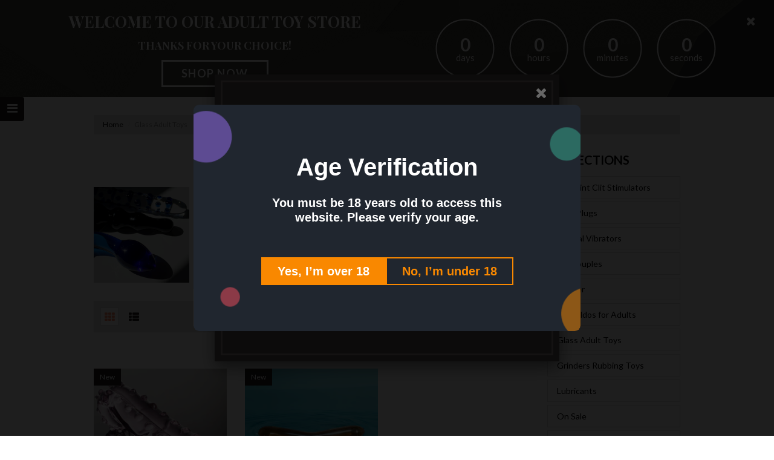

--- FILE ---
content_type: text/html; charset=utf-8
request_url: https://orlena.net/collections/glass-adult-toys
body_size: 38962
content:
<!doctype html>
<html class="color_scheme">
<head>
<!-- Taboola Pixel Code -->
<script type='text/javascript'>
  window._tfa = window._tfa || [];
  window._tfa.push({notify: 'event', name: 'page_view', id: 1482468});
  !function (t, f, a, x) {
         if (!document.getElementById(x)) {
            t.async = 1;t.src = a;t.id=x;f.parentNode.insertBefore(t, f);
         }
  }(document.createElement('script'),
  document.getElementsByTagName('script')[0],
  '//cdn.taboola.com/libtrc/unip/1482468/tfa.js',
  'tb_tfa_script');
</script>
<!-- End of Taboola Pixel Code -->
<!-- "snippets/SEOManager.liquid" was not rendered, the associated app was uninstalled -->

<!-- META TAGS -->
	<meta charset="utf-8">
	<!--[if IE]>
	<meta http-equiv="X-UA-Compatible" content="IE=edge,chrome=1">
	<![endif]-->

	<meta name="viewport" content="width=device-width, initial-scale=1, maximum-scale=1" />

<!-- PAGE TITLE -->


<!-- LINK TAGS -->
	<link rel="canonical" href="https://orlena.net/collections/glass-adult-toys" />
	<link rel="shortcut icon" href="//orlena.net/cdn/shop/t/7/assets/favicon.png?v=104646538588172532431646524380" type="image/x-icon" />

<!-- GOOGLE FONTS -->
	
		<link href="//fonts.googleapis.com/css?family=Lato:300,400,700,900" rel="stylesheet" type="text/css">
	
	
		<link href="//fonts.googleapis.com/css?family=Playfair+Display:300,400,700,900" rel="stylesheet" type="text/css">
	

<!-- CSS -->
	<link href="//orlena.net/cdn/shop/t/7/assets/assets.css?v=179519815860124177511703166149" rel="stylesheet" type="text/css" media="all" />
	<link href="//orlena.net/cdn/shop/t/7/assets/style.scss.css?v=76982311579713798871703166149" rel="stylesheet" type="text/css" media="all" />
	<link href="//orlena.net/cdn/shop/t/7/assets/fl-bigmug-line.css?v=84341846486441213571703166149" rel="stylesheet" type="text/css" media="all" />
	<link href="//orlena.net/cdn/shop/t/7/assets/fl-36-slim-icons.css?v=136696403711077903961646524381" rel="stylesheet" type="text/css" media="all" />
	
		<link href="//orlena.net/cdn/shop/t/7/assets/responsive.scss.css?v=124917834512353337471646524408" rel="stylesheet" type="text/css" media="all" />
	

<!-- JS -->
	<script src="//orlena.net/cdn/shop/t/7/assets/jquery.1.8.3.js?v=162478944449097354081646524390" type="text/javascript"></script>

<!-- SHOPIFY SERVICE SCRIPTS -->
	<script>window.performance && window.performance.mark && window.performance.mark('shopify.content_for_header.start');</script><meta name="google-site-verification" content="K9Zt_Vu3GL2CbOeskoNvbrDmDNOcynsiLtrJcAeWg6Q">
<meta id="shopify-digital-wallet" name="shopify-digital-wallet" content="/43678597285/digital_wallets/dialog">
<meta name="shopify-checkout-api-token" content="48da667a09de6a59c39fa86874fa1600">
<meta id="in-context-paypal-metadata" data-shop-id="43678597285" data-venmo-supported="false" data-environment="production" data-locale="en_US" data-paypal-v4="true" data-currency="USD">
<link rel="alternate" type="application/atom+xml" title="Feed" href="/collections/glass-adult-toys.atom" />
<link rel="alternate" hreflang="x-default" href="https://orlena.net/collections/glass-adult-toys">
<link rel="alternate" hreflang="en" href="https://orlena.net/collections/glass-adult-toys">
<link rel="alternate" hreflang="es" href="https://orlena.net/es/collections/glass-adult-toys">
<link rel="alternate" hreflang="fr" href="https://orlena.net/fr/collections/glass-adult-toys">
<link rel="alternate" hreflang="pt" href="https://orlena.net/pt/collections/glass-adult-toys">
<link rel="alternate" hreflang="vi" href="https://orlena.net/vi/collections/glass-adult-toys">
<link rel="alternate" hreflang="zh-Hans" href="https://orlena.net/zh/collections/glass-adult-toys">
<link rel="alternate" hreflang="pt-BR" href="https://orlena.net/pt-br/collections/glass-adult-toys">
<link rel="alternate" hreflang="zh-Hans-CN" href="https://orlena.net/zh-cn/collections/glass-adult-toys">
<link rel="alternate" hreflang="zh-Hans-AC" href="https://orlena.net/zh/collections/glass-adult-toys">
<link rel="alternate" hreflang="zh-Hans-AD" href="https://orlena.net/zh/collections/glass-adult-toys">
<link rel="alternate" hreflang="zh-Hans-AE" href="https://orlena.net/zh/collections/glass-adult-toys">
<link rel="alternate" hreflang="zh-Hans-AF" href="https://orlena.net/zh/collections/glass-adult-toys">
<link rel="alternate" hreflang="zh-Hans-AG" href="https://orlena.net/zh/collections/glass-adult-toys">
<link rel="alternate" hreflang="zh-Hans-AI" href="https://orlena.net/zh/collections/glass-adult-toys">
<link rel="alternate" hreflang="zh-Hans-AL" href="https://orlena.net/zh/collections/glass-adult-toys">
<link rel="alternate" hreflang="zh-Hans-AM" href="https://orlena.net/zh/collections/glass-adult-toys">
<link rel="alternate" hreflang="zh-Hans-AO" href="https://orlena.net/zh/collections/glass-adult-toys">
<link rel="alternate" hreflang="zh-Hans-AR" href="https://orlena.net/zh/collections/glass-adult-toys">
<link rel="alternate" hreflang="zh-Hans-AT" href="https://orlena.net/zh/collections/glass-adult-toys">
<link rel="alternate" hreflang="zh-Hans-AU" href="https://orlena.net/zh/collections/glass-adult-toys">
<link rel="alternate" hreflang="zh-Hans-AW" href="https://orlena.net/zh/collections/glass-adult-toys">
<link rel="alternate" hreflang="zh-Hans-AX" href="https://orlena.net/zh/collections/glass-adult-toys">
<link rel="alternate" hreflang="zh-Hans-AZ" href="https://orlena.net/zh/collections/glass-adult-toys">
<link rel="alternate" hreflang="zh-Hans-BA" href="https://orlena.net/zh/collections/glass-adult-toys">
<link rel="alternate" hreflang="zh-Hans-BB" href="https://orlena.net/zh/collections/glass-adult-toys">
<link rel="alternate" hreflang="zh-Hans-BD" href="https://orlena.net/zh/collections/glass-adult-toys">
<link rel="alternate" hreflang="zh-Hans-BE" href="https://orlena.net/zh/collections/glass-adult-toys">
<link rel="alternate" hreflang="zh-Hans-BF" href="https://orlena.net/zh/collections/glass-adult-toys">
<link rel="alternate" hreflang="zh-Hans-BG" href="https://orlena.net/zh/collections/glass-adult-toys">
<link rel="alternate" hreflang="zh-Hans-BH" href="https://orlena.net/zh/collections/glass-adult-toys">
<link rel="alternate" hreflang="zh-Hans-BI" href="https://orlena.net/zh/collections/glass-adult-toys">
<link rel="alternate" hreflang="zh-Hans-BJ" href="https://orlena.net/zh/collections/glass-adult-toys">
<link rel="alternate" hreflang="zh-Hans-BL" href="https://orlena.net/zh/collections/glass-adult-toys">
<link rel="alternate" hreflang="zh-Hans-BM" href="https://orlena.net/zh/collections/glass-adult-toys">
<link rel="alternate" hreflang="zh-Hans-BN" href="https://orlena.net/zh/collections/glass-adult-toys">
<link rel="alternate" hreflang="zh-Hans-BO" href="https://orlena.net/zh/collections/glass-adult-toys">
<link rel="alternate" hreflang="zh-Hans-BQ" href="https://orlena.net/zh/collections/glass-adult-toys">
<link rel="alternate" hreflang="zh-Hans-BS" href="https://orlena.net/zh/collections/glass-adult-toys">
<link rel="alternate" hreflang="zh-Hans-BT" href="https://orlena.net/zh/collections/glass-adult-toys">
<link rel="alternate" hreflang="zh-Hans-BW" href="https://orlena.net/zh/collections/glass-adult-toys">
<link rel="alternate" hreflang="zh-Hans-BY" href="https://orlena.net/zh/collections/glass-adult-toys">
<link rel="alternate" hreflang="zh-Hans-BZ" href="https://orlena.net/zh/collections/glass-adult-toys">
<link rel="alternate" hreflang="zh-Hans-CA" href="https://orlena.net/zh/collections/glass-adult-toys">
<link rel="alternate" hreflang="zh-Hans-CC" href="https://orlena.net/zh/collections/glass-adult-toys">
<link rel="alternate" hreflang="zh-Hans-CD" href="https://orlena.net/zh/collections/glass-adult-toys">
<link rel="alternate" hreflang="zh-Hans-CF" href="https://orlena.net/zh/collections/glass-adult-toys">
<link rel="alternate" hreflang="zh-Hans-CG" href="https://orlena.net/zh/collections/glass-adult-toys">
<link rel="alternate" hreflang="zh-Hans-CH" href="https://orlena.net/zh/collections/glass-adult-toys">
<link rel="alternate" hreflang="zh-Hans-CI" href="https://orlena.net/zh/collections/glass-adult-toys">
<link rel="alternate" hreflang="zh-Hans-CK" href="https://orlena.net/zh/collections/glass-adult-toys">
<link rel="alternate" hreflang="zh-Hans-CL" href="https://orlena.net/zh/collections/glass-adult-toys">
<link rel="alternate" hreflang="zh-Hans-CM" href="https://orlena.net/zh/collections/glass-adult-toys">
<link rel="alternate" hreflang="zh-Hans-CO" href="https://orlena.net/zh/collections/glass-adult-toys">
<link rel="alternate" hreflang="zh-Hans-CR" href="https://orlena.net/zh/collections/glass-adult-toys">
<link rel="alternate" hreflang="zh-Hans-CV" href="https://orlena.net/zh/collections/glass-adult-toys">
<link rel="alternate" hreflang="zh-Hans-CW" href="https://orlena.net/zh/collections/glass-adult-toys">
<link rel="alternate" hreflang="zh-Hans-CX" href="https://orlena.net/zh/collections/glass-adult-toys">
<link rel="alternate" hreflang="zh-Hans-CY" href="https://orlena.net/zh/collections/glass-adult-toys">
<link rel="alternate" hreflang="zh-Hans-CZ" href="https://orlena.net/zh/collections/glass-adult-toys">
<link rel="alternate" hreflang="zh-Hans-DE" href="https://orlena.net/zh/collections/glass-adult-toys">
<link rel="alternate" hreflang="zh-Hans-DJ" href="https://orlena.net/zh/collections/glass-adult-toys">
<link rel="alternate" hreflang="zh-Hans-DK" href="https://orlena.net/zh/collections/glass-adult-toys">
<link rel="alternate" hreflang="zh-Hans-DM" href="https://orlena.net/zh/collections/glass-adult-toys">
<link rel="alternate" hreflang="zh-Hans-DO" href="https://orlena.net/zh/collections/glass-adult-toys">
<link rel="alternate" hreflang="zh-Hans-DZ" href="https://orlena.net/zh/collections/glass-adult-toys">
<link rel="alternate" hreflang="zh-Hans-EC" href="https://orlena.net/zh/collections/glass-adult-toys">
<link rel="alternate" hreflang="zh-Hans-EE" href="https://orlena.net/zh/collections/glass-adult-toys">
<link rel="alternate" hreflang="zh-Hans-EG" href="https://orlena.net/zh/collections/glass-adult-toys">
<link rel="alternate" hreflang="zh-Hans-EH" href="https://orlena.net/zh/collections/glass-adult-toys">
<link rel="alternate" hreflang="zh-Hans-ER" href="https://orlena.net/zh/collections/glass-adult-toys">
<link rel="alternate" hreflang="zh-Hans-ES" href="https://orlena.net/zh/collections/glass-adult-toys">
<link rel="alternate" hreflang="zh-Hans-ET" href="https://orlena.net/zh/collections/glass-adult-toys">
<link rel="alternate" hreflang="zh-Hans-FI" href="https://orlena.net/zh/collections/glass-adult-toys">
<link rel="alternate" hreflang="zh-Hans-FJ" href="https://orlena.net/zh/collections/glass-adult-toys">
<link rel="alternate" hreflang="zh-Hans-FK" href="https://orlena.net/zh/collections/glass-adult-toys">
<link rel="alternate" hreflang="zh-Hans-FO" href="https://orlena.net/zh/collections/glass-adult-toys">
<link rel="alternate" hreflang="zh-Hans-FR" href="https://orlena.net/zh/collections/glass-adult-toys">
<link rel="alternate" hreflang="zh-Hans-GA" href="https://orlena.net/zh/collections/glass-adult-toys">
<link rel="alternate" hreflang="zh-Hans-GB" href="https://orlena.net/zh/collections/glass-adult-toys">
<link rel="alternate" hreflang="zh-Hans-GD" href="https://orlena.net/zh/collections/glass-adult-toys">
<link rel="alternate" hreflang="zh-Hans-GE" href="https://orlena.net/zh/collections/glass-adult-toys">
<link rel="alternate" hreflang="zh-Hans-GF" href="https://orlena.net/zh/collections/glass-adult-toys">
<link rel="alternate" hreflang="zh-Hans-GG" href="https://orlena.net/zh/collections/glass-adult-toys">
<link rel="alternate" hreflang="zh-Hans-GH" href="https://orlena.net/zh/collections/glass-adult-toys">
<link rel="alternate" hreflang="zh-Hans-GI" href="https://orlena.net/zh/collections/glass-adult-toys">
<link rel="alternate" hreflang="zh-Hans-GL" href="https://orlena.net/zh/collections/glass-adult-toys">
<link rel="alternate" hreflang="zh-Hans-GM" href="https://orlena.net/zh/collections/glass-adult-toys">
<link rel="alternate" hreflang="zh-Hans-GN" href="https://orlena.net/zh/collections/glass-adult-toys">
<link rel="alternate" hreflang="zh-Hans-GP" href="https://orlena.net/zh/collections/glass-adult-toys">
<link rel="alternate" hreflang="zh-Hans-GQ" href="https://orlena.net/zh/collections/glass-adult-toys">
<link rel="alternate" hreflang="zh-Hans-GR" href="https://orlena.net/zh/collections/glass-adult-toys">
<link rel="alternate" hreflang="zh-Hans-GS" href="https://orlena.net/zh/collections/glass-adult-toys">
<link rel="alternate" hreflang="zh-Hans-GT" href="https://orlena.net/zh/collections/glass-adult-toys">
<link rel="alternate" hreflang="zh-Hans-GW" href="https://orlena.net/zh/collections/glass-adult-toys">
<link rel="alternate" hreflang="zh-Hans-GY" href="https://orlena.net/zh/collections/glass-adult-toys">
<link rel="alternate" hreflang="zh-Hans-HK" href="https://orlena.net/zh/collections/glass-adult-toys">
<link rel="alternate" hreflang="zh-Hans-HN" href="https://orlena.net/zh/collections/glass-adult-toys">
<link rel="alternate" hreflang="zh-Hans-HR" href="https://orlena.net/zh/collections/glass-adult-toys">
<link rel="alternate" hreflang="zh-Hans-HT" href="https://orlena.net/zh/collections/glass-adult-toys">
<link rel="alternate" hreflang="zh-Hans-HU" href="https://orlena.net/zh/collections/glass-adult-toys">
<link rel="alternate" hreflang="zh-Hans-ID" href="https://orlena.net/zh/collections/glass-adult-toys">
<link rel="alternate" hreflang="zh-Hans-IE" href="https://orlena.net/zh/collections/glass-adult-toys">
<link rel="alternate" hreflang="zh-Hans-IL" href="https://orlena.net/zh/collections/glass-adult-toys">
<link rel="alternate" hreflang="zh-Hans-IM" href="https://orlena.net/zh/collections/glass-adult-toys">
<link rel="alternate" hreflang="zh-Hans-IN" href="https://orlena.net/zh/collections/glass-adult-toys">
<link rel="alternate" hreflang="zh-Hans-IO" href="https://orlena.net/zh/collections/glass-adult-toys">
<link rel="alternate" hreflang="zh-Hans-IQ" href="https://orlena.net/zh/collections/glass-adult-toys">
<link rel="alternate" hreflang="zh-Hans-IS" href="https://orlena.net/zh/collections/glass-adult-toys">
<link rel="alternate" hreflang="zh-Hans-IT" href="https://orlena.net/zh/collections/glass-adult-toys">
<link rel="alternate" hreflang="zh-Hans-JE" href="https://orlena.net/zh/collections/glass-adult-toys">
<link rel="alternate" hreflang="zh-Hans-JM" href="https://orlena.net/zh/collections/glass-adult-toys">
<link rel="alternate" hreflang="zh-Hans-JO" href="https://orlena.net/zh/collections/glass-adult-toys">
<link rel="alternate" hreflang="zh-Hans-JP" href="https://orlena.net/zh/collections/glass-adult-toys">
<link rel="alternate" hreflang="zh-Hans-KE" href="https://orlena.net/zh/collections/glass-adult-toys">
<link rel="alternate" hreflang="zh-Hans-KG" href="https://orlena.net/zh/collections/glass-adult-toys">
<link rel="alternate" hreflang="zh-Hans-KH" href="https://orlena.net/zh/collections/glass-adult-toys">
<link rel="alternate" hreflang="zh-Hans-KI" href="https://orlena.net/zh/collections/glass-adult-toys">
<link rel="alternate" hreflang="zh-Hans-KM" href="https://orlena.net/zh/collections/glass-adult-toys">
<link rel="alternate" hreflang="zh-Hans-KN" href="https://orlena.net/zh/collections/glass-adult-toys">
<link rel="alternate" hreflang="zh-Hans-KR" href="https://orlena.net/zh/collections/glass-adult-toys">
<link rel="alternate" hreflang="zh-Hans-KW" href="https://orlena.net/zh/collections/glass-adult-toys">
<link rel="alternate" hreflang="zh-Hans-KY" href="https://orlena.net/zh/collections/glass-adult-toys">
<link rel="alternate" hreflang="zh-Hans-KZ" href="https://orlena.net/zh/collections/glass-adult-toys">
<link rel="alternate" hreflang="zh-Hans-LA" href="https://orlena.net/zh/collections/glass-adult-toys">
<link rel="alternate" hreflang="zh-Hans-LB" href="https://orlena.net/zh/collections/glass-adult-toys">
<link rel="alternate" hreflang="zh-Hans-LC" href="https://orlena.net/zh/collections/glass-adult-toys">
<link rel="alternate" hreflang="zh-Hans-LI" href="https://orlena.net/zh/collections/glass-adult-toys">
<link rel="alternate" hreflang="zh-Hans-LK" href="https://orlena.net/zh/collections/glass-adult-toys">
<link rel="alternate" hreflang="zh-Hans-LR" href="https://orlena.net/zh/collections/glass-adult-toys">
<link rel="alternate" hreflang="zh-Hans-LS" href="https://orlena.net/zh/collections/glass-adult-toys">
<link rel="alternate" hreflang="zh-Hans-LT" href="https://orlena.net/zh/collections/glass-adult-toys">
<link rel="alternate" hreflang="zh-Hans-LU" href="https://orlena.net/zh/collections/glass-adult-toys">
<link rel="alternate" hreflang="zh-Hans-LV" href="https://orlena.net/zh/collections/glass-adult-toys">
<link rel="alternate" hreflang="zh-Hans-LY" href="https://orlena.net/zh/collections/glass-adult-toys">
<link rel="alternate" hreflang="zh-Hans-MA" href="https://orlena.net/zh/collections/glass-adult-toys">
<link rel="alternate" hreflang="zh-Hans-MC" href="https://orlena.net/zh/collections/glass-adult-toys">
<link rel="alternate" hreflang="zh-Hans-MD" href="https://orlena.net/zh/collections/glass-adult-toys">
<link rel="alternate" hreflang="zh-Hans-ME" href="https://orlena.net/zh/collections/glass-adult-toys">
<link rel="alternate" hreflang="zh-Hans-MF" href="https://orlena.net/zh/collections/glass-adult-toys">
<link rel="alternate" hreflang="zh-Hans-MG" href="https://orlena.net/zh/collections/glass-adult-toys">
<link rel="alternate" hreflang="zh-Hans-MK" href="https://orlena.net/zh/collections/glass-adult-toys">
<link rel="alternate" hreflang="zh-Hans-ML" href="https://orlena.net/zh/collections/glass-adult-toys">
<link rel="alternate" hreflang="zh-Hans-MM" href="https://orlena.net/zh/collections/glass-adult-toys">
<link rel="alternate" hreflang="zh-Hans-MN" href="https://orlena.net/zh/collections/glass-adult-toys">
<link rel="alternate" hreflang="zh-Hans-MO" href="https://orlena.net/zh/collections/glass-adult-toys">
<link rel="alternate" hreflang="zh-Hans-MQ" href="https://orlena.net/zh/collections/glass-adult-toys">
<link rel="alternate" hreflang="zh-Hans-MR" href="https://orlena.net/zh/collections/glass-adult-toys">
<link rel="alternate" hreflang="zh-Hans-MS" href="https://orlena.net/zh/collections/glass-adult-toys">
<link rel="alternate" hreflang="zh-Hans-MT" href="https://orlena.net/zh/collections/glass-adult-toys">
<link rel="alternate" hreflang="zh-Hans-MU" href="https://orlena.net/zh/collections/glass-adult-toys">
<link rel="alternate" hreflang="zh-Hans-MV" href="https://orlena.net/zh/collections/glass-adult-toys">
<link rel="alternate" hreflang="zh-Hans-MW" href="https://orlena.net/zh/collections/glass-adult-toys">
<link rel="alternate" hreflang="zh-Hans-MX" href="https://orlena.net/zh/collections/glass-adult-toys">
<link rel="alternate" hreflang="zh-Hans-MY" href="https://orlena.net/zh/collections/glass-adult-toys">
<link rel="alternate" hreflang="zh-Hans-MZ" href="https://orlena.net/zh/collections/glass-adult-toys">
<link rel="alternate" hreflang="zh-Hans-NA" href="https://orlena.net/zh/collections/glass-adult-toys">
<link rel="alternate" hreflang="zh-Hans-NC" href="https://orlena.net/zh/collections/glass-adult-toys">
<link rel="alternate" hreflang="zh-Hans-NE" href="https://orlena.net/zh/collections/glass-adult-toys">
<link rel="alternate" hreflang="zh-Hans-NF" href="https://orlena.net/zh/collections/glass-adult-toys">
<link rel="alternate" hreflang="zh-Hans-NG" href="https://orlena.net/zh/collections/glass-adult-toys">
<link rel="alternate" hreflang="zh-Hans-NI" href="https://orlena.net/zh/collections/glass-adult-toys">
<link rel="alternate" hreflang="zh-Hans-NL" href="https://orlena.net/zh/collections/glass-adult-toys">
<link rel="alternate" hreflang="zh-Hans-NO" href="https://orlena.net/zh/collections/glass-adult-toys">
<link rel="alternate" hreflang="zh-Hans-NP" href="https://orlena.net/zh/collections/glass-adult-toys">
<link rel="alternate" hreflang="zh-Hans-NR" href="https://orlena.net/zh/collections/glass-adult-toys">
<link rel="alternate" hreflang="zh-Hans-NU" href="https://orlena.net/zh/collections/glass-adult-toys">
<link rel="alternate" hreflang="zh-Hans-NZ" href="https://orlena.net/zh/collections/glass-adult-toys">
<link rel="alternate" hreflang="zh-Hans-OM" href="https://orlena.net/zh/collections/glass-adult-toys">
<link rel="alternate" hreflang="zh-Hans-PA" href="https://orlena.net/zh/collections/glass-adult-toys">
<link rel="alternate" hreflang="zh-Hans-PE" href="https://orlena.net/zh/collections/glass-adult-toys">
<link rel="alternate" hreflang="zh-Hans-PF" href="https://orlena.net/zh/collections/glass-adult-toys">
<link rel="alternate" hreflang="zh-Hans-PG" href="https://orlena.net/zh/collections/glass-adult-toys">
<link rel="alternate" hreflang="zh-Hans-PH" href="https://orlena.net/zh/collections/glass-adult-toys">
<link rel="alternate" hreflang="zh-Hans-PK" href="https://orlena.net/zh/collections/glass-adult-toys">
<link rel="alternate" hreflang="zh-Hans-PL" href="https://orlena.net/zh/collections/glass-adult-toys">
<link rel="alternate" hreflang="zh-Hans-PM" href="https://orlena.net/zh/collections/glass-adult-toys">
<link rel="alternate" hreflang="zh-Hans-PN" href="https://orlena.net/zh/collections/glass-adult-toys">
<link rel="alternate" hreflang="zh-Hans-PS" href="https://orlena.net/zh/collections/glass-adult-toys">
<link rel="alternate" hreflang="zh-Hans-PT" href="https://orlena.net/zh/collections/glass-adult-toys">
<link rel="alternate" hreflang="zh-Hans-PY" href="https://orlena.net/zh/collections/glass-adult-toys">
<link rel="alternate" hreflang="zh-Hans-QA" href="https://orlena.net/zh/collections/glass-adult-toys">
<link rel="alternate" hreflang="zh-Hans-RE" href="https://orlena.net/zh/collections/glass-adult-toys">
<link rel="alternate" hreflang="zh-Hans-RO" href="https://orlena.net/zh/collections/glass-adult-toys">
<link rel="alternate" hreflang="zh-Hans-RS" href="https://orlena.net/zh/collections/glass-adult-toys">
<link rel="alternate" hreflang="zh-Hans-RU" href="https://orlena.net/zh/collections/glass-adult-toys">
<link rel="alternate" hreflang="zh-Hans-RW" href="https://orlena.net/zh/collections/glass-adult-toys">
<link rel="alternate" hreflang="zh-Hans-SA" href="https://orlena.net/zh/collections/glass-adult-toys">
<link rel="alternate" hreflang="zh-Hans-SB" href="https://orlena.net/zh/collections/glass-adult-toys">
<link rel="alternate" hreflang="zh-Hans-SC" href="https://orlena.net/zh/collections/glass-adult-toys">
<link rel="alternate" hreflang="zh-Hans-SD" href="https://orlena.net/zh/collections/glass-adult-toys">
<link rel="alternate" hreflang="zh-Hans-SE" href="https://orlena.net/zh/collections/glass-adult-toys">
<link rel="alternate" hreflang="zh-Hans-SG" href="https://orlena.net/zh/collections/glass-adult-toys">
<link rel="alternate" hreflang="zh-Hans-SH" href="https://orlena.net/zh/collections/glass-adult-toys">
<link rel="alternate" hreflang="zh-Hans-SI" href="https://orlena.net/zh/collections/glass-adult-toys">
<link rel="alternate" hreflang="zh-Hans-SJ" href="https://orlena.net/zh/collections/glass-adult-toys">
<link rel="alternate" hreflang="zh-Hans-SK" href="https://orlena.net/zh/collections/glass-adult-toys">
<link rel="alternate" hreflang="zh-Hans-SL" href="https://orlena.net/zh/collections/glass-adult-toys">
<link rel="alternate" hreflang="zh-Hans-SM" href="https://orlena.net/zh/collections/glass-adult-toys">
<link rel="alternate" hreflang="zh-Hans-SN" href="https://orlena.net/zh/collections/glass-adult-toys">
<link rel="alternate" hreflang="zh-Hans-SO" href="https://orlena.net/zh/collections/glass-adult-toys">
<link rel="alternate" hreflang="zh-Hans-SR" href="https://orlena.net/zh/collections/glass-adult-toys">
<link rel="alternate" hreflang="zh-Hans-SS" href="https://orlena.net/zh/collections/glass-adult-toys">
<link rel="alternate" hreflang="zh-Hans-ST" href="https://orlena.net/zh/collections/glass-adult-toys">
<link rel="alternate" hreflang="zh-Hans-SV" href="https://orlena.net/zh/collections/glass-adult-toys">
<link rel="alternate" hreflang="zh-Hans-SX" href="https://orlena.net/zh/collections/glass-adult-toys">
<link rel="alternate" hreflang="zh-Hans-SZ" href="https://orlena.net/zh/collections/glass-adult-toys">
<link rel="alternate" hreflang="zh-Hans-TA" href="https://orlena.net/zh/collections/glass-adult-toys">
<link rel="alternate" hreflang="zh-Hans-TC" href="https://orlena.net/zh/collections/glass-adult-toys">
<link rel="alternate" hreflang="zh-Hans-TD" href="https://orlena.net/zh/collections/glass-adult-toys">
<link rel="alternate" hreflang="zh-Hans-TF" href="https://orlena.net/zh/collections/glass-adult-toys">
<link rel="alternate" hreflang="zh-Hans-TG" href="https://orlena.net/zh/collections/glass-adult-toys">
<link rel="alternate" hreflang="zh-Hans-TH" href="https://orlena.net/zh/collections/glass-adult-toys">
<link rel="alternate" hreflang="zh-Hans-TJ" href="https://orlena.net/zh/collections/glass-adult-toys">
<link rel="alternate" hreflang="zh-Hans-TK" href="https://orlena.net/zh/collections/glass-adult-toys">
<link rel="alternate" hreflang="zh-Hans-TL" href="https://orlena.net/zh/collections/glass-adult-toys">
<link rel="alternate" hreflang="zh-Hans-TM" href="https://orlena.net/zh/collections/glass-adult-toys">
<link rel="alternate" hreflang="zh-Hans-TN" href="https://orlena.net/zh/collections/glass-adult-toys">
<link rel="alternate" hreflang="zh-Hans-TO" href="https://orlena.net/zh/collections/glass-adult-toys">
<link rel="alternate" hreflang="zh-Hans-TR" href="https://orlena.net/zh/collections/glass-adult-toys">
<link rel="alternate" hreflang="zh-Hans-TT" href="https://orlena.net/zh/collections/glass-adult-toys">
<link rel="alternate" hreflang="zh-Hans-TV" href="https://orlena.net/zh/collections/glass-adult-toys">
<link rel="alternate" hreflang="zh-Hans-TW" href="https://orlena.net/zh/collections/glass-adult-toys">
<link rel="alternate" hreflang="zh-Hans-TZ" href="https://orlena.net/zh/collections/glass-adult-toys">
<link rel="alternate" hreflang="zh-Hans-UA" href="https://orlena.net/zh/collections/glass-adult-toys">
<link rel="alternate" hreflang="zh-Hans-UG" href="https://orlena.net/zh/collections/glass-adult-toys">
<link rel="alternate" hreflang="zh-Hans-UM" href="https://orlena.net/zh/collections/glass-adult-toys">
<link rel="alternate" hreflang="zh-Hans-US" href="https://orlena.net/zh/collections/glass-adult-toys">
<link rel="alternate" hreflang="zh-Hans-UY" href="https://orlena.net/zh/collections/glass-adult-toys">
<link rel="alternate" hreflang="zh-Hans-UZ" href="https://orlena.net/zh/collections/glass-adult-toys">
<link rel="alternate" hreflang="zh-Hans-VA" href="https://orlena.net/zh/collections/glass-adult-toys">
<link rel="alternate" hreflang="zh-Hans-VC" href="https://orlena.net/zh/collections/glass-adult-toys">
<link rel="alternate" hreflang="zh-Hans-VE" href="https://orlena.net/zh/collections/glass-adult-toys">
<link rel="alternate" hreflang="zh-Hans-VG" href="https://orlena.net/zh/collections/glass-adult-toys">
<link rel="alternate" hreflang="zh-Hans-VN" href="https://orlena.net/zh/collections/glass-adult-toys">
<link rel="alternate" hreflang="zh-Hans-VU" href="https://orlena.net/zh/collections/glass-adult-toys">
<link rel="alternate" hreflang="zh-Hans-WF" href="https://orlena.net/zh/collections/glass-adult-toys">
<link rel="alternate" hreflang="zh-Hans-WS" href="https://orlena.net/zh/collections/glass-adult-toys">
<link rel="alternate" hreflang="zh-Hans-XK" href="https://orlena.net/zh/collections/glass-adult-toys">
<link rel="alternate" hreflang="zh-Hans-YE" href="https://orlena.net/zh/collections/glass-adult-toys">
<link rel="alternate" hreflang="zh-Hans-YT" href="https://orlena.net/zh/collections/glass-adult-toys">
<link rel="alternate" hreflang="zh-Hans-ZA" href="https://orlena.net/zh/collections/glass-adult-toys">
<link rel="alternate" hreflang="zh-Hans-ZM" href="https://orlena.net/zh/collections/glass-adult-toys">
<link rel="alternate" hreflang="zh-Hans-ZW" href="https://orlena.net/zh/collections/glass-adult-toys">
<link rel="alternate" type="application/json+oembed" href="https://orlena.net/collections/glass-adult-toys.oembed">
<script async="async" src="/checkouts/internal/preloads.js?locale=en-US"></script>
<link rel="preconnect" href="https://shop.app" crossorigin="anonymous">
<script async="async" src="https://shop.app/checkouts/internal/preloads.js?locale=en-US&shop_id=43678597285" crossorigin="anonymous"></script>
<script id="apple-pay-shop-capabilities" type="application/json">{"shopId":43678597285,"countryCode":"US","currencyCode":"USD","merchantCapabilities":["supports3DS"],"merchantId":"gid:\/\/shopify\/Shop\/43678597285","merchantName":"Orlena ","requiredBillingContactFields":["postalAddress","email"],"requiredShippingContactFields":["postalAddress","email"],"shippingType":"shipping","supportedNetworks":["visa","masterCard","amex","discover","elo","jcb"],"total":{"type":"pending","label":"Orlena ","amount":"1.00"},"shopifyPaymentsEnabled":true,"supportsSubscriptions":true}</script>
<script id="shopify-features" type="application/json">{"accessToken":"48da667a09de6a59c39fa86874fa1600","betas":["rich-media-storefront-analytics"],"domain":"orlena.net","predictiveSearch":true,"shopId":43678597285,"locale":"en"}</script>
<script>var Shopify = Shopify || {};
Shopify.shop = "orlena-store.myshopify.com";
Shopify.locale = "en";
Shopify.currency = {"active":"USD","rate":"1.0"};
Shopify.country = "US";
Shopify.theme = {"name":"Theme241 (TM) with Installments message","id":128939163813,"schema_name":null,"schema_version":null,"theme_store_id":null,"role":"main"};
Shopify.theme.handle = "null";
Shopify.theme.style = {"id":null,"handle":null};
Shopify.cdnHost = "orlena.net/cdn";
Shopify.routes = Shopify.routes || {};
Shopify.routes.root = "/";</script>
<script type="module">!function(o){(o.Shopify=o.Shopify||{}).modules=!0}(window);</script>
<script>!function(o){function n(){var o=[];function n(){o.push(Array.prototype.slice.apply(arguments))}return n.q=o,n}var t=o.Shopify=o.Shopify||{};t.loadFeatures=n(),t.autoloadFeatures=n()}(window);</script>
<script>
  window.ShopifyPay = window.ShopifyPay || {};
  window.ShopifyPay.apiHost = "shop.app\/pay";
  window.ShopifyPay.redirectState = null;
</script>
<script id="shop-js-analytics" type="application/json">{"pageType":"collection"}</script>
<script defer="defer" async type="module" src="//orlena.net/cdn/shopifycloud/shop-js/modules/v2/client.init-shop-cart-sync_BT-GjEfc.en.esm.js"></script>
<script defer="defer" async type="module" src="//orlena.net/cdn/shopifycloud/shop-js/modules/v2/chunk.common_D58fp_Oc.esm.js"></script>
<script defer="defer" async type="module" src="//orlena.net/cdn/shopifycloud/shop-js/modules/v2/chunk.modal_xMitdFEc.esm.js"></script>
<script type="module">
  await import("//orlena.net/cdn/shopifycloud/shop-js/modules/v2/client.init-shop-cart-sync_BT-GjEfc.en.esm.js");
await import("//orlena.net/cdn/shopifycloud/shop-js/modules/v2/chunk.common_D58fp_Oc.esm.js");
await import("//orlena.net/cdn/shopifycloud/shop-js/modules/v2/chunk.modal_xMitdFEc.esm.js");

  window.Shopify.SignInWithShop?.initShopCartSync?.({"fedCMEnabled":true,"windoidEnabled":true});

</script>
<script>
  window.Shopify = window.Shopify || {};
  if (!window.Shopify.featureAssets) window.Shopify.featureAssets = {};
  window.Shopify.featureAssets['shop-js'] = {"shop-cart-sync":["modules/v2/client.shop-cart-sync_DZOKe7Ll.en.esm.js","modules/v2/chunk.common_D58fp_Oc.esm.js","modules/v2/chunk.modal_xMitdFEc.esm.js"],"init-fed-cm":["modules/v2/client.init-fed-cm_B6oLuCjv.en.esm.js","modules/v2/chunk.common_D58fp_Oc.esm.js","modules/v2/chunk.modal_xMitdFEc.esm.js"],"shop-cash-offers":["modules/v2/client.shop-cash-offers_D2sdYoxE.en.esm.js","modules/v2/chunk.common_D58fp_Oc.esm.js","modules/v2/chunk.modal_xMitdFEc.esm.js"],"shop-login-button":["modules/v2/client.shop-login-button_QeVjl5Y3.en.esm.js","modules/v2/chunk.common_D58fp_Oc.esm.js","modules/v2/chunk.modal_xMitdFEc.esm.js"],"pay-button":["modules/v2/client.pay-button_DXTOsIq6.en.esm.js","modules/v2/chunk.common_D58fp_Oc.esm.js","modules/v2/chunk.modal_xMitdFEc.esm.js"],"shop-button":["modules/v2/client.shop-button_DQZHx9pm.en.esm.js","modules/v2/chunk.common_D58fp_Oc.esm.js","modules/v2/chunk.modal_xMitdFEc.esm.js"],"avatar":["modules/v2/client.avatar_BTnouDA3.en.esm.js"],"init-windoid":["modules/v2/client.init-windoid_CR1B-cfM.en.esm.js","modules/v2/chunk.common_D58fp_Oc.esm.js","modules/v2/chunk.modal_xMitdFEc.esm.js"],"init-shop-for-new-customer-accounts":["modules/v2/client.init-shop-for-new-customer-accounts_C_vY_xzh.en.esm.js","modules/v2/client.shop-login-button_QeVjl5Y3.en.esm.js","modules/v2/chunk.common_D58fp_Oc.esm.js","modules/v2/chunk.modal_xMitdFEc.esm.js"],"init-shop-email-lookup-coordinator":["modules/v2/client.init-shop-email-lookup-coordinator_BI7n9ZSv.en.esm.js","modules/v2/chunk.common_D58fp_Oc.esm.js","modules/v2/chunk.modal_xMitdFEc.esm.js"],"init-shop-cart-sync":["modules/v2/client.init-shop-cart-sync_BT-GjEfc.en.esm.js","modules/v2/chunk.common_D58fp_Oc.esm.js","modules/v2/chunk.modal_xMitdFEc.esm.js"],"shop-toast-manager":["modules/v2/client.shop-toast-manager_DiYdP3xc.en.esm.js","modules/v2/chunk.common_D58fp_Oc.esm.js","modules/v2/chunk.modal_xMitdFEc.esm.js"],"init-customer-accounts":["modules/v2/client.init-customer-accounts_D9ZNqS-Q.en.esm.js","modules/v2/client.shop-login-button_QeVjl5Y3.en.esm.js","modules/v2/chunk.common_D58fp_Oc.esm.js","modules/v2/chunk.modal_xMitdFEc.esm.js"],"init-customer-accounts-sign-up":["modules/v2/client.init-customer-accounts-sign-up_iGw4briv.en.esm.js","modules/v2/client.shop-login-button_QeVjl5Y3.en.esm.js","modules/v2/chunk.common_D58fp_Oc.esm.js","modules/v2/chunk.modal_xMitdFEc.esm.js"],"shop-follow-button":["modules/v2/client.shop-follow-button_CqMgW2wH.en.esm.js","modules/v2/chunk.common_D58fp_Oc.esm.js","modules/v2/chunk.modal_xMitdFEc.esm.js"],"checkout-modal":["modules/v2/client.checkout-modal_xHeaAweL.en.esm.js","modules/v2/chunk.common_D58fp_Oc.esm.js","modules/v2/chunk.modal_xMitdFEc.esm.js"],"shop-login":["modules/v2/client.shop-login_D91U-Q7h.en.esm.js","modules/v2/chunk.common_D58fp_Oc.esm.js","modules/v2/chunk.modal_xMitdFEc.esm.js"],"lead-capture":["modules/v2/client.lead-capture_BJmE1dJe.en.esm.js","modules/v2/chunk.common_D58fp_Oc.esm.js","modules/v2/chunk.modal_xMitdFEc.esm.js"],"payment-terms":["modules/v2/client.payment-terms_Ci9AEqFq.en.esm.js","modules/v2/chunk.common_D58fp_Oc.esm.js","modules/v2/chunk.modal_xMitdFEc.esm.js"]};
</script>
<script>(function() {
  var isLoaded = false;
  function asyncLoad() {
    if (isLoaded) return;
    isLoaded = true;
    var urls = ["https:\/\/bingshoppingtool-t2app-prod.trafficmanager.net\/uet\/tracking_script?shop=orlena-store.myshopify.com","https:\/\/av.good-apps.co\/storage\/js\/good_apps_timer-orlena-store.myshopify.com.js?ver=52\u0026shop=orlena-store.myshopify.com"];
    for (var i = 0; i < urls.length; i++) {
      var s = document.createElement('script');
      s.type = 'text/javascript';
      s.async = true;
      s.src = urls[i];
      var x = document.getElementsByTagName('script')[0];
      x.parentNode.insertBefore(s, x);
    }
  };
  if(window.attachEvent) {
    window.attachEvent('onload', asyncLoad);
  } else {
    window.addEventListener('load', asyncLoad, false);
  }
})();</script>
<script id="__st">var __st={"a":43678597285,"offset":-18000,"reqid":"73a05db7-ce3c-4219-b981-bf7b5b6c3748-1769346700","pageurl":"orlena.net\/collections\/glass-adult-toys","u":"459397b8cbb3","p":"collection","rtyp":"collection","rid":267143217317};</script>
<script>window.ShopifyPaypalV4VisibilityTracking = true;</script>
<script id="captcha-bootstrap">!function(){'use strict';const t='contact',e='account',n='new_comment',o=[[t,t],['blogs',n],['comments',n],[t,'customer']],c=[[e,'customer_login'],[e,'guest_login'],[e,'recover_customer_password'],[e,'create_customer']],r=t=>t.map((([t,e])=>`form[action*='/${t}']:not([data-nocaptcha='true']) input[name='form_type'][value='${e}']`)).join(','),a=t=>()=>t?[...document.querySelectorAll(t)].map((t=>t.form)):[];function s(){const t=[...o],e=r(t);return a(e)}const i='password',u='form_key',d=['recaptcha-v3-token','g-recaptcha-response','h-captcha-response',i],f=()=>{try{return window.sessionStorage}catch{return}},m='__shopify_v',_=t=>t.elements[u];function p(t,e,n=!1){try{const o=window.sessionStorage,c=JSON.parse(o.getItem(e)),{data:r}=function(t){const{data:e,action:n}=t;return t[m]||n?{data:e,action:n}:{data:t,action:n}}(c);for(const[e,n]of Object.entries(r))t.elements[e]&&(t.elements[e].value=n);n&&o.removeItem(e)}catch(o){console.error('form repopulation failed',{error:o})}}const l='form_type',E='cptcha';function T(t){t.dataset[E]=!0}const w=window,h=w.document,L='Shopify',v='ce_forms',y='captcha';let A=!1;((t,e)=>{const n=(g='f06e6c50-85a8-45c8-87d0-21a2b65856fe',I='https://cdn.shopify.com/shopifycloud/storefront-forms-hcaptcha/ce_storefront_forms_captcha_hcaptcha.v1.5.2.iife.js',D={infoText:'Protected by hCaptcha',privacyText:'Privacy',termsText:'Terms'},(t,e,n)=>{const o=w[L][v],c=o.bindForm;if(c)return c(t,g,e,D).then(n);var r;o.q.push([[t,g,e,D],n]),r=I,A||(h.body.append(Object.assign(h.createElement('script'),{id:'captcha-provider',async:!0,src:r})),A=!0)});var g,I,D;w[L]=w[L]||{},w[L][v]=w[L][v]||{},w[L][v].q=[],w[L][y]=w[L][y]||{},w[L][y].protect=function(t,e){n(t,void 0,e),T(t)},Object.freeze(w[L][y]),function(t,e,n,w,h,L){const[v,y,A,g]=function(t,e,n){const i=e?o:[],u=t?c:[],d=[...i,...u],f=r(d),m=r(i),_=r(d.filter((([t,e])=>n.includes(e))));return[a(f),a(m),a(_),s()]}(w,h,L),I=t=>{const e=t.target;return e instanceof HTMLFormElement?e:e&&e.form},D=t=>v().includes(t);t.addEventListener('submit',(t=>{const e=I(t);if(!e)return;const n=D(e)&&!e.dataset.hcaptchaBound&&!e.dataset.recaptchaBound,o=_(e),c=g().includes(e)&&(!o||!o.value);(n||c)&&t.preventDefault(),c&&!n&&(function(t){try{if(!f())return;!function(t){const e=f();if(!e)return;const n=_(t);if(!n)return;const o=n.value;o&&e.removeItem(o)}(t);const e=Array.from(Array(32),(()=>Math.random().toString(36)[2])).join('');!function(t,e){_(t)||t.append(Object.assign(document.createElement('input'),{type:'hidden',name:u})),t.elements[u].value=e}(t,e),function(t,e){const n=f();if(!n)return;const o=[...t.querySelectorAll(`input[type='${i}']`)].map((({name:t})=>t)),c=[...d,...o],r={};for(const[a,s]of new FormData(t).entries())c.includes(a)||(r[a]=s);n.setItem(e,JSON.stringify({[m]:1,action:t.action,data:r}))}(t,e)}catch(e){console.error('failed to persist form',e)}}(e),e.submit())}));const S=(t,e)=>{t&&!t.dataset[E]&&(n(t,e.some((e=>e===t))),T(t))};for(const o of['focusin','change'])t.addEventListener(o,(t=>{const e=I(t);D(e)&&S(e,y())}));const B=e.get('form_key'),M=e.get(l),P=B&&M;t.addEventListener('DOMContentLoaded',(()=>{const t=y();if(P)for(const e of t)e.elements[l].value===M&&p(e,B);[...new Set([...A(),...v().filter((t=>'true'===t.dataset.shopifyCaptcha))])].forEach((e=>S(e,t)))}))}(h,new URLSearchParams(w.location.search),n,t,e,['guest_login'])})(!0,!0)}();</script>
<script integrity="sha256-4kQ18oKyAcykRKYeNunJcIwy7WH5gtpwJnB7kiuLZ1E=" data-source-attribution="shopify.loadfeatures" defer="defer" src="//orlena.net/cdn/shopifycloud/storefront/assets/storefront/load_feature-a0a9edcb.js" crossorigin="anonymous"></script>
<script crossorigin="anonymous" defer="defer" src="//orlena.net/cdn/shopifycloud/storefront/assets/shopify_pay/storefront-65b4c6d7.js?v=20250812"></script>
<script data-source-attribution="shopify.dynamic_checkout.dynamic.init">var Shopify=Shopify||{};Shopify.PaymentButton=Shopify.PaymentButton||{isStorefrontPortableWallets:!0,init:function(){window.Shopify.PaymentButton.init=function(){};var t=document.createElement("script");t.src="https://orlena.net/cdn/shopifycloud/portable-wallets/latest/portable-wallets.en.js",t.type="module",document.head.appendChild(t)}};
</script>
<script data-source-attribution="shopify.dynamic_checkout.buyer_consent">
  function portableWalletsHideBuyerConsent(e){var t=document.getElementById("shopify-buyer-consent"),n=document.getElementById("shopify-subscription-policy-button");t&&n&&(t.classList.add("hidden"),t.setAttribute("aria-hidden","true"),n.removeEventListener("click",e))}function portableWalletsShowBuyerConsent(e){var t=document.getElementById("shopify-buyer-consent"),n=document.getElementById("shopify-subscription-policy-button");t&&n&&(t.classList.remove("hidden"),t.removeAttribute("aria-hidden"),n.addEventListener("click",e))}window.Shopify?.PaymentButton&&(window.Shopify.PaymentButton.hideBuyerConsent=portableWalletsHideBuyerConsent,window.Shopify.PaymentButton.showBuyerConsent=portableWalletsShowBuyerConsent);
</script>
<script data-source-attribution="shopify.dynamic_checkout.cart.bootstrap">document.addEventListener("DOMContentLoaded",(function(){function t(){return document.querySelector("shopify-accelerated-checkout-cart, shopify-accelerated-checkout")}if(t())Shopify.PaymentButton.init();else{new MutationObserver((function(e,n){t()&&(Shopify.PaymentButton.init(),n.disconnect())})).observe(document.body,{childList:!0,subtree:!0})}}));
</script>
<link id="shopify-accelerated-checkout-styles" rel="stylesheet" media="screen" href="https://orlena.net/cdn/shopifycloud/portable-wallets/latest/accelerated-checkout-backwards-compat.css" crossorigin="anonymous">
<style id="shopify-accelerated-checkout-cart">
        #shopify-buyer-consent {
  margin-top: 1em;
  display: inline-block;
  width: 100%;
}

#shopify-buyer-consent.hidden {
  display: none;
}

#shopify-subscription-policy-button {
  background: none;
  border: none;
  padding: 0;
  text-decoration: underline;
  font-size: inherit;
  cursor: pointer;
}

#shopify-subscription-policy-button::before {
  box-shadow: none;
}

      </style>

<script>window.performance && window.performance.mark && window.performance.mark('shopify.content_for_header.end');</script>
  
<!-- Start of Judge.me Core -->
<link rel="dns-prefetch" href="https://cdn.judge.me/">
<script data-cfasync='false' class='jdgm-settings-script'>window.jdgmSettings={"pagination":5,"disable_web_reviews":true,"badge_no_review_text":"No reviews","badge_n_reviews_text":"{{ n }} review/reviews","hide_badge_preview_if_no_reviews":true,"badge_hide_text":false,"enforce_center_preview_badge":false,"widget_title":"Customer Reviews","widget_open_form_text":"Write a review","widget_close_form_text":"Cancel review","widget_refresh_page_text":"Refresh page","widget_summary_text":"Based on {{ number_of_reviews }} review/reviews","widget_no_review_text":"Be the first to write a review","widget_name_field_text":"Display name","widget_verified_name_field_text":"Verified Name (public)","widget_name_placeholder_text":"Display name","widget_required_field_error_text":"This field is required.","widget_email_field_text":"Email address","widget_verified_email_field_text":"Verified Email (private, can not be edited)","widget_email_placeholder_text":"Your email address","widget_email_field_error_text":"Please enter a valid email address.","widget_rating_field_text":"Rating","widget_review_title_field_text":"Review Title","widget_review_title_placeholder_text":"Give your review a title","widget_review_body_field_text":"Review content","widget_review_body_placeholder_text":"Start writing here...","widget_pictures_field_text":"Picture/Video (optional)","widget_submit_review_text":"Submit Review","widget_submit_verified_review_text":"Submit Verified Review","widget_submit_success_msg_with_auto_publish":"Thank you! Please refresh the page in a few moments to see your review. You can remove or edit your review by logging into \u003ca href='https://judge.me/login' target='_blank' rel='nofollow noopener'\u003eJudge.me\u003c/a\u003e","widget_submit_success_msg_no_auto_publish":"Thank you! Your review will be published as soon as it is approved by the shop admin. You can remove or edit your review by logging into \u003ca href='https://judge.me/login' target='_blank' rel='nofollow noopener'\u003eJudge.me\u003c/a\u003e","widget_show_default_reviews_out_of_total_text":"Showing {{ n_reviews_shown }} out of {{ n_reviews }} reviews.","widget_show_all_link_text":"Show all","widget_show_less_link_text":"Show less","widget_author_said_text":"{{ reviewer_name }} said:","widget_days_text":"{{ n }} days ago","widget_weeks_text":"{{ n }} week/weeks ago","widget_months_text":"{{ n }} month/months ago","widget_years_text":"{{ n }} year/years ago","widget_yesterday_text":"Yesterday","widget_today_text":"Today","widget_replied_text":"\u003e\u003e {{ shop_name }} replied:","widget_read_more_text":"Read more","widget_reviewer_name_as_initial":"","widget_rating_filter_color":"#fbcd0a","widget_rating_filter_see_all_text":"See all reviews","widget_sorting_most_recent_text":"Most Recent","widget_sorting_highest_rating_text":"Highest Rating","widget_sorting_lowest_rating_text":"Lowest Rating","widget_sorting_with_pictures_text":"Only Pictures","widget_sorting_most_helpful_text":"Most Helpful","widget_open_question_form_text":"Ask a question","widget_reviews_subtab_text":"Reviews","widget_questions_subtab_text":"Questions","widget_question_label_text":"Question","widget_answer_label_text":"Answer","widget_question_placeholder_text":"Write your question here","widget_submit_question_text":"Submit Question","widget_question_submit_success_text":"Thank you for your question! We will notify you once it gets answered.","verified_badge_text":"Verified","verified_badge_bg_color":"","verified_badge_text_color":"","verified_badge_placement":"left-of-reviewer-name","widget_review_max_height":"","widget_hide_border":false,"widget_social_share":false,"widget_thumb":false,"widget_review_location_show":false,"widget_location_format":"","all_reviews_include_out_of_store_products":true,"all_reviews_out_of_store_text":"(out of store)","all_reviews_pagination":100,"all_reviews_product_name_prefix_text":"about","enable_review_pictures":false,"enable_question_anwser":false,"widget_theme":"default","review_date_format":"mm/dd/yyyy","default_sort_method":"most-recent","widget_product_reviews_subtab_text":"Product Reviews","widget_shop_reviews_subtab_text":"Shop Reviews","widget_other_products_reviews_text":"Reviews for other products","widget_store_reviews_subtab_text":"Store reviews","widget_no_store_reviews_text":"This store hasn't received any reviews yet","widget_web_restriction_product_reviews_text":"This product hasn't received any reviews yet","widget_no_items_text":"No items found","widget_show_more_text":"Show more","widget_write_a_store_review_text":"Write a Store Review","widget_other_languages_heading":"Reviews in Other Languages","widget_translate_review_text":"Translate review to {{ language }}","widget_translating_review_text":"Translating...","widget_show_original_translation_text":"Show original ({{ language }})","widget_translate_review_failed_text":"Review couldn't be translated.","widget_translate_review_retry_text":"Retry","widget_translate_review_try_again_later_text":"Try again later","show_product_url_for_grouped_product":false,"widget_sorting_pictures_first_text":"Pictures First","show_pictures_on_all_rev_page_mobile":false,"show_pictures_on_all_rev_page_desktop":false,"floating_tab_hide_mobile_install_preference":false,"floating_tab_button_name":"★ Reviews","floating_tab_title":"Let customers speak for us","floating_tab_button_color":"","floating_tab_button_background_color":"","floating_tab_url":"","floating_tab_url_enabled":false,"floating_tab_tab_style":"text","all_reviews_text_badge_text":"Customers rate us {{ shop.metafields.judgeme.all_reviews_rating | round: 1 }}/5 based on {{ shop.metafields.judgeme.all_reviews_count }} reviews.","all_reviews_text_badge_text_branded_style":"{{ shop.metafields.judgeme.all_reviews_rating | round: 1 }} out of 5 stars based on {{ shop.metafields.judgeme.all_reviews_count }} reviews","is_all_reviews_text_badge_a_link":false,"show_stars_for_all_reviews_text_badge":false,"all_reviews_text_badge_url":"","all_reviews_text_style":"text","all_reviews_text_color_style":"judgeme_brand_color","all_reviews_text_color":"#108474","all_reviews_text_show_jm_brand":true,"featured_carousel_show_header":true,"featured_carousel_title":"Let customers speak for us","testimonials_carousel_title":"Customers are saying","videos_carousel_title":"Real customer stories","cards_carousel_title":"Customers are saying","featured_carousel_count_text":"from {{ n }} reviews","featured_carousel_add_link_to_all_reviews_page":false,"featured_carousel_url":"","featured_carousel_show_images":true,"featured_carousel_autoslide_interval":5,"featured_carousel_arrows_on_the_sides":false,"featured_carousel_height":250,"featured_carousel_width":80,"featured_carousel_image_size":0,"featured_carousel_image_height":250,"featured_carousel_arrow_color":"#eeeeee","verified_count_badge_style":"vintage","verified_count_badge_orientation":"horizontal","verified_count_badge_color_style":"judgeme_brand_color","verified_count_badge_color":"#108474","is_verified_count_badge_a_link":false,"verified_count_badge_url":"","verified_count_badge_show_jm_brand":true,"widget_rating_preset_default":5,"widget_first_sub_tab":"product-reviews","widget_show_histogram":true,"widget_histogram_use_custom_color":false,"widget_pagination_use_custom_color":false,"widget_star_use_custom_color":false,"widget_verified_badge_use_custom_color":false,"widget_write_review_use_custom_color":false,"picture_reminder_submit_button":"Upload Pictures","enable_review_videos":false,"mute_video_by_default":false,"widget_sorting_videos_first_text":"Videos First","widget_review_pending_text":"Pending","featured_carousel_items_for_large_screen":3,"social_share_options_order":"Facebook,Twitter","remove_microdata_snippet":true,"disable_json_ld":false,"enable_json_ld_products":false,"preview_badge_show_question_text":false,"preview_badge_no_question_text":"No questions","preview_badge_n_question_text":"{{ number_of_questions }} question/questions","qa_badge_show_icon":false,"qa_badge_position":"same-row","remove_judgeme_branding":false,"widget_add_search_bar":false,"widget_search_bar_placeholder":"Search","widget_sorting_verified_only_text":"Verified only","featured_carousel_theme":"default","featured_carousel_show_rating":true,"featured_carousel_show_title":true,"featured_carousel_show_body":true,"featured_carousel_show_date":false,"featured_carousel_show_reviewer":true,"featured_carousel_show_product":false,"featured_carousel_header_background_color":"#108474","featured_carousel_header_text_color":"#ffffff","featured_carousel_name_product_separator":"reviewed","featured_carousel_full_star_background":"#108474","featured_carousel_empty_star_background":"#dadada","featured_carousel_vertical_theme_background":"#f9fafb","featured_carousel_verified_badge_enable":false,"featured_carousel_verified_badge_color":"#108474","featured_carousel_border_style":"round","featured_carousel_review_line_length_limit":3,"featured_carousel_more_reviews_button_text":"Read more reviews","featured_carousel_view_product_button_text":"View product","all_reviews_page_load_reviews_on":"scroll","all_reviews_page_load_more_text":"Load More Reviews","disable_fb_tab_reviews":false,"enable_ajax_cdn_cache":false,"widget_public_name_text":"displayed publicly like","default_reviewer_name":"John Smith","default_reviewer_name_has_non_latin":true,"widget_reviewer_anonymous":"Anonymous","medals_widget_title":"Judge.me Review Medals","medals_widget_background_color":"#f9fafb","medals_widget_position":"footer_all_pages","medals_widget_border_color":"#f9fafb","medals_widget_verified_text_position":"left","medals_widget_use_monochromatic_version":false,"medals_widget_elements_color":"#108474","show_reviewer_avatar":true,"widget_invalid_yt_video_url_error_text":"Not a YouTube video URL","widget_max_length_field_error_text":"Please enter no more than {0} characters.","widget_show_country_flag":false,"widget_show_collected_via_shop_app":true,"widget_verified_by_shop_badge_style":"light","widget_verified_by_shop_text":"Verified by Shop","widget_show_photo_gallery":false,"widget_load_with_code_splitting":true,"widget_ugc_install_preference":false,"widget_ugc_title":"Made by us, Shared by you","widget_ugc_subtitle":"Tag us to see your picture featured in our page","widget_ugc_arrows_color":"#ffffff","widget_ugc_primary_button_text":"Buy Now","widget_ugc_primary_button_background_color":"#108474","widget_ugc_primary_button_text_color":"#ffffff","widget_ugc_primary_button_border_width":"0","widget_ugc_primary_button_border_style":"none","widget_ugc_primary_button_border_color":"#108474","widget_ugc_primary_button_border_radius":"25","widget_ugc_secondary_button_text":"Load More","widget_ugc_secondary_button_background_color":"#ffffff","widget_ugc_secondary_button_text_color":"#108474","widget_ugc_secondary_button_border_width":"2","widget_ugc_secondary_button_border_style":"solid","widget_ugc_secondary_button_border_color":"#108474","widget_ugc_secondary_button_border_radius":"25","widget_ugc_reviews_button_text":"View Reviews","widget_ugc_reviews_button_background_color":"#ffffff","widget_ugc_reviews_button_text_color":"#108474","widget_ugc_reviews_button_border_width":"2","widget_ugc_reviews_button_border_style":"solid","widget_ugc_reviews_button_border_color":"#108474","widget_ugc_reviews_button_border_radius":"25","widget_ugc_reviews_button_link_to":"judgeme-reviews-page","widget_ugc_show_post_date":true,"widget_ugc_max_width":"800","widget_rating_metafield_value_type":true,"widget_primary_color":"#108474","widget_enable_secondary_color":false,"widget_secondary_color":"#edf5f5","widget_summary_average_rating_text":"{{ average_rating }} out of 5","widget_media_grid_title":"Customer photos \u0026 videos","widget_media_grid_see_more_text":"See more","widget_round_style":false,"widget_show_product_medals":true,"widget_verified_by_judgeme_text":"Verified by Judge.me","widget_show_store_medals":true,"widget_verified_by_judgeme_text_in_store_medals":"Verified by Judge.me","widget_media_field_exceed_quantity_message":"Sorry, we can only accept {{ max_media }} for one review.","widget_media_field_exceed_limit_message":"{{ file_name }} is too large, please select a {{ media_type }} less than {{ size_limit }}MB.","widget_review_submitted_text":"Review Submitted!","widget_question_submitted_text":"Question Submitted!","widget_close_form_text_question":"Cancel","widget_write_your_answer_here_text":"Write your answer here","widget_enabled_branded_link":true,"widget_show_collected_by_judgeme":false,"widget_reviewer_name_color":"","widget_write_review_text_color":"","widget_write_review_bg_color":"","widget_collected_by_judgeme_text":"collected by Judge.me","widget_pagination_type":"standard","widget_load_more_text":"Load More","widget_load_more_color":"#108474","widget_full_review_text":"Full Review","widget_read_more_reviews_text":"Read More Reviews","widget_read_questions_text":"Read Questions","widget_questions_and_answers_text":"Questions \u0026 Answers","widget_verified_by_text":"Verified by","widget_verified_text":"Verified","widget_number_of_reviews_text":"{{ number_of_reviews }} reviews","widget_back_button_text":"Back","widget_next_button_text":"Next","widget_custom_forms_filter_button":"Filters","custom_forms_style":"vertical","widget_show_review_information":false,"how_reviews_are_collected":"How reviews are collected?","widget_show_review_keywords":false,"widget_gdpr_statement":"How we use your data: We'll only contact you about the review you left, and only if necessary. By submitting your review, you agree to Judge.me's \u003ca href='https://judge.me/terms' target='_blank' rel='nofollow noopener'\u003eterms\u003c/a\u003e, \u003ca href='https://judge.me/privacy' target='_blank' rel='nofollow noopener'\u003eprivacy\u003c/a\u003e and \u003ca href='https://judge.me/content-policy' target='_blank' rel='nofollow noopener'\u003econtent\u003c/a\u003e policies.","widget_multilingual_sorting_enabled":false,"widget_translate_review_content_enabled":false,"widget_translate_review_content_method":"manual","popup_widget_review_selection":"automatically_with_pictures","popup_widget_round_border_style":true,"popup_widget_show_title":true,"popup_widget_show_body":true,"popup_widget_show_reviewer":false,"popup_widget_show_product":true,"popup_widget_show_pictures":true,"popup_widget_use_review_picture":true,"popup_widget_show_on_home_page":true,"popup_widget_show_on_product_page":true,"popup_widget_show_on_collection_page":true,"popup_widget_show_on_cart_page":true,"popup_widget_position":"bottom_left","popup_widget_first_review_delay":5,"popup_widget_duration":5,"popup_widget_interval":5,"popup_widget_review_count":5,"popup_widget_hide_on_mobile":true,"review_snippet_widget_round_border_style":true,"review_snippet_widget_card_color":"#FFFFFF","review_snippet_widget_slider_arrows_background_color":"#FFFFFF","review_snippet_widget_slider_arrows_color":"#000000","review_snippet_widget_star_color":"#108474","show_product_variant":false,"all_reviews_product_variant_label_text":"Variant: ","widget_show_verified_branding":false,"widget_ai_summary_title":"Customers say","widget_ai_summary_disclaimer":"AI-powered review summary based on recent customer reviews","widget_show_ai_summary":false,"widget_show_ai_summary_bg":false,"widget_show_review_title_input":true,"redirect_reviewers_invited_via_email":"review_widget","request_store_review_after_product_review":false,"request_review_other_products_in_order":false,"review_form_color_scheme":"default","review_form_corner_style":"square","review_form_star_color":{},"review_form_text_color":"#333333","review_form_background_color":"#ffffff","review_form_field_background_color":"#fafafa","review_form_button_color":{},"review_form_button_text_color":"#ffffff","review_form_modal_overlay_color":"#000000","review_content_screen_title_text":"How would you rate this product?","review_content_introduction_text":"We would love it if you would share a bit about your experience.","store_review_form_title_text":"How would you rate this store?","store_review_form_introduction_text":"We would love it if you would share a bit about your experience.","show_review_guidance_text":true,"one_star_review_guidance_text":"Poor","five_star_review_guidance_text":"Great","customer_information_screen_title_text":"About you","customer_information_introduction_text":"Please tell us more about you.","custom_questions_screen_title_text":"Your experience in more detail","custom_questions_introduction_text":"Here are a few questions to help us understand more about your experience.","review_submitted_screen_title_text":"Thanks for your review!","review_submitted_screen_thank_you_text":"We are processing it and it will appear on the store soon.","review_submitted_screen_email_verification_text":"Please confirm your email by clicking the link we just sent you. This helps us keep reviews authentic.","review_submitted_request_store_review_text":"Would you like to share your experience of shopping with us?","review_submitted_review_other_products_text":"Would you like to review these products?","store_review_screen_title_text":"Would you like to share your experience of shopping with us?","store_review_introduction_text":"We value your feedback and use it to improve. Please share any thoughts or suggestions you have.","reviewer_media_screen_title_picture_text":"Share a picture","reviewer_media_introduction_picture_text":"Upload a photo to support your review.","reviewer_media_screen_title_video_text":"Share a video","reviewer_media_introduction_video_text":"Upload a video to support your review.","reviewer_media_screen_title_picture_or_video_text":"Share a picture or video","reviewer_media_introduction_picture_or_video_text":"Upload a photo or video to support your review.","reviewer_media_youtube_url_text":"Paste your Youtube URL here","advanced_settings_next_step_button_text":"Next","advanced_settings_close_review_button_text":"Close","modal_write_review_flow":false,"write_review_flow_required_text":"Required","write_review_flow_privacy_message_text":"We respect your privacy.","write_review_flow_anonymous_text":"Post review as anonymous","write_review_flow_visibility_text":"This won't be visible to other customers.","write_review_flow_multiple_selection_help_text":"Select as many as you like","write_review_flow_single_selection_help_text":"Select one option","write_review_flow_required_field_error_text":"This field is required","write_review_flow_invalid_email_error_text":"Please enter a valid email address","write_review_flow_max_length_error_text":"Max. {{ max_length }} characters.","write_review_flow_media_upload_text":"\u003cb\u003eClick to upload\u003c/b\u003e or drag and drop","write_review_flow_gdpr_statement":"We'll only contact you about your review if necessary. By submitting your review, you agree to our \u003ca href='https://judge.me/terms' target='_blank' rel='nofollow noopener'\u003eterms and conditions\u003c/a\u003e and \u003ca href='https://judge.me/privacy' target='_blank' rel='nofollow noopener'\u003eprivacy policy\u003c/a\u003e.","rating_only_reviews_enabled":false,"show_negative_reviews_help_screen":false,"new_review_flow_help_screen_rating_threshold":3,"negative_review_resolution_screen_title_text":"Tell us more","negative_review_resolution_text":"Your experience matters to us. If there were issues with your purchase, we're here to help. Feel free to reach out to us, we'd love the opportunity to make things right.","negative_review_resolution_button_text":"Contact us","negative_review_resolution_proceed_with_review_text":"Leave a review","negative_review_resolution_subject":"Issue with purchase from {{ shop_name }}.{{ order_name }}","preview_badge_collection_page_install_status":false,"widget_review_custom_css":"","preview_badge_custom_css":"","preview_badge_stars_count":"5-stars","featured_carousel_custom_css":"","floating_tab_custom_css":"","all_reviews_widget_custom_css":"","medals_widget_custom_css":"","verified_badge_custom_css":"","all_reviews_text_custom_css":"","transparency_badges_collected_via_store_invite":false,"transparency_badges_from_another_provider":false,"transparency_badges_collected_from_store_visitor":false,"transparency_badges_collected_by_verified_review_provider":false,"transparency_badges_earned_reward":false,"transparency_badges_collected_via_store_invite_text":"Review collected via store invitation","transparency_badges_from_another_provider_text":"Review collected from another provider","transparency_badges_collected_from_store_visitor_text":"Review collected from a store visitor","transparency_badges_written_in_google_text":"Review written in Google","transparency_badges_written_in_etsy_text":"Review written in Etsy","transparency_badges_written_in_shop_app_text":"Review written in Shop App","transparency_badges_earned_reward_text":"Review earned a reward for future purchase","product_review_widget_per_page":10,"widget_store_review_label_text":"Review about the store","checkout_comment_extension_title_on_product_page":"Customer Comments","checkout_comment_extension_num_latest_comment_show":5,"checkout_comment_extension_format":"name_and_timestamp","checkout_comment_customer_name":"last_initial","checkout_comment_comment_notification":true,"preview_badge_collection_page_install_preference":true,"preview_badge_home_page_install_preference":false,"preview_badge_product_page_install_preference":true,"review_widget_install_preference":"","review_carousel_install_preference":false,"floating_reviews_tab_install_preference":"none","verified_reviews_count_badge_install_preference":false,"all_reviews_text_install_preference":false,"review_widget_best_location":true,"judgeme_medals_install_preference":false,"review_widget_revamp_enabled":false,"review_widget_qna_enabled":false,"review_widget_header_theme":"minimal","review_widget_widget_title_enabled":true,"review_widget_header_text_size":"medium","review_widget_header_text_weight":"regular","review_widget_average_rating_style":"compact","review_widget_bar_chart_enabled":true,"review_widget_bar_chart_type":"numbers","review_widget_bar_chart_style":"standard","review_widget_expanded_media_gallery_enabled":false,"review_widget_reviews_section_theme":"standard","review_widget_image_style":"thumbnails","review_widget_review_image_ratio":"square","review_widget_stars_size":"medium","review_widget_verified_badge":"standard_text","review_widget_review_title_text_size":"medium","review_widget_review_text_size":"medium","review_widget_review_text_length":"medium","review_widget_number_of_columns_desktop":3,"review_widget_carousel_transition_speed":5,"review_widget_custom_questions_answers_display":"always","review_widget_button_text_color":"#FFFFFF","review_widget_text_color":"#000000","review_widget_lighter_text_color":"#7B7B7B","review_widget_corner_styling":"soft","review_widget_review_word_singular":"review","review_widget_review_word_plural":"reviews","review_widget_voting_label":"Helpful?","review_widget_shop_reply_label":"Reply from {{ shop_name }}:","review_widget_filters_title":"Filters","qna_widget_question_word_singular":"Question","qna_widget_question_word_plural":"Questions","qna_widget_answer_reply_label":"Answer from {{ answerer_name }}:","qna_content_screen_title_text":"Ask a question about this product","qna_widget_question_required_field_error_text":"Please enter your question.","qna_widget_flow_gdpr_statement":"We'll only contact you about your question if necessary. By submitting your question, you agree to our \u003ca href='https://judge.me/terms' target='_blank' rel='nofollow noopener'\u003eterms and conditions\u003c/a\u003e and \u003ca href='https://judge.me/privacy' target='_blank' rel='nofollow noopener'\u003eprivacy policy\u003c/a\u003e.","qna_widget_question_submitted_text":"Thanks for your question!","qna_widget_close_form_text_question":"Close","qna_widget_question_submit_success_text":"We’ll notify you by email when your question is answered.","all_reviews_widget_v2025_enabled":false,"all_reviews_widget_v2025_header_theme":"default","all_reviews_widget_v2025_widget_title_enabled":true,"all_reviews_widget_v2025_header_text_size":"medium","all_reviews_widget_v2025_header_text_weight":"regular","all_reviews_widget_v2025_average_rating_style":"compact","all_reviews_widget_v2025_bar_chart_enabled":true,"all_reviews_widget_v2025_bar_chart_type":"numbers","all_reviews_widget_v2025_bar_chart_style":"standard","all_reviews_widget_v2025_expanded_media_gallery_enabled":false,"all_reviews_widget_v2025_show_store_medals":true,"all_reviews_widget_v2025_show_photo_gallery":true,"all_reviews_widget_v2025_show_review_keywords":false,"all_reviews_widget_v2025_show_ai_summary":false,"all_reviews_widget_v2025_show_ai_summary_bg":false,"all_reviews_widget_v2025_add_search_bar":false,"all_reviews_widget_v2025_default_sort_method":"most-recent","all_reviews_widget_v2025_reviews_per_page":10,"all_reviews_widget_v2025_reviews_section_theme":"default","all_reviews_widget_v2025_image_style":"thumbnails","all_reviews_widget_v2025_review_image_ratio":"square","all_reviews_widget_v2025_stars_size":"medium","all_reviews_widget_v2025_verified_badge":"bold_badge","all_reviews_widget_v2025_review_title_text_size":"medium","all_reviews_widget_v2025_review_text_size":"medium","all_reviews_widget_v2025_review_text_length":"medium","all_reviews_widget_v2025_number_of_columns_desktop":3,"all_reviews_widget_v2025_carousel_transition_speed":5,"all_reviews_widget_v2025_custom_questions_answers_display":"always","all_reviews_widget_v2025_show_product_variant":false,"all_reviews_widget_v2025_show_reviewer_avatar":true,"all_reviews_widget_v2025_reviewer_name_as_initial":"","all_reviews_widget_v2025_review_location_show":false,"all_reviews_widget_v2025_location_format":"","all_reviews_widget_v2025_show_country_flag":false,"all_reviews_widget_v2025_verified_by_shop_badge_style":"light","all_reviews_widget_v2025_social_share":false,"all_reviews_widget_v2025_social_share_options_order":"Facebook,Twitter,LinkedIn,Pinterest","all_reviews_widget_v2025_pagination_type":"standard","all_reviews_widget_v2025_button_text_color":"#FFFFFF","all_reviews_widget_v2025_text_color":"#000000","all_reviews_widget_v2025_lighter_text_color":"#7B7B7B","all_reviews_widget_v2025_corner_styling":"soft","all_reviews_widget_v2025_title":"Customer reviews","all_reviews_widget_v2025_ai_summary_title":"Customers say about this store","all_reviews_widget_v2025_no_review_text":"Be the first to write a review","platform":"shopify","branding_url":"https://app.judge.me/reviews/stores/orlena.net","branding_text":"Powered by Judge.me","locale":"en","reply_name":"Orlena ","widget_version":"2.1","footer":true,"autopublish":false,"review_dates":true,"enable_custom_form":false,"shop_use_review_site":true,"shop_locale":"en","enable_multi_locales_translations":false,"show_review_title_input":true,"review_verification_email_status":"always","can_be_branded":false,"reply_name_text":"Orlena "};</script> <style class='jdgm-settings-style'>.jdgm-xx{left:0}.jdgm-histogram .jdgm-histogram__bar-content{background:#fbcd0a}.jdgm-histogram .jdgm-histogram__bar:after{background:#fbcd0a}.jdgm-widget .jdgm-write-rev-link{display:none}.jdgm-widget .jdgm-rev-widg[data-number-of-reviews='0']{display:none}.jdgm-prev-badge[data-average-rating='0.00']{display:none !important}.jdgm-author-all-initials{display:none !important}.jdgm-author-last-initial{display:none !important}.jdgm-rev-widg__title{visibility:hidden}.jdgm-rev-widg__summary-text{visibility:hidden}.jdgm-prev-badge__text{visibility:hidden}.jdgm-rev__replier:before{content:'Orlena '}.jdgm-rev__prod-link-prefix:before{content:'about'}.jdgm-rev__variant-label:before{content:'Variant: '}.jdgm-rev__out-of-store-text:before{content:'(out of store)'}@media only screen and (min-width: 768px){.jdgm-rev__pics .jdgm-rev_all-rev-page-picture-separator,.jdgm-rev__pics .jdgm-rev__product-picture{display:none}}@media only screen and (max-width: 768px){.jdgm-rev__pics .jdgm-rev_all-rev-page-picture-separator,.jdgm-rev__pics .jdgm-rev__product-picture{display:none}}.jdgm-preview-badge[data-template="index"]{display:none !important}.jdgm-verified-count-badget[data-from-snippet="true"]{display:none !important}.jdgm-carousel-wrapper[data-from-snippet="true"]{display:none !important}.jdgm-all-reviews-text[data-from-snippet="true"]{display:none !important}.jdgm-medals-section[data-from-snippet="true"]{display:none !important}.jdgm-ugc-media-wrapper[data-from-snippet="true"]{display:none !important}.jdgm-rev__transparency-badge[data-badge-type="review_collected_via_store_invitation"]{display:none !important}.jdgm-rev__transparency-badge[data-badge-type="review_collected_from_another_provider"]{display:none !important}.jdgm-rev__transparency-badge[data-badge-type="review_collected_from_store_visitor"]{display:none !important}.jdgm-rev__transparency-badge[data-badge-type="review_written_in_etsy"]{display:none !important}.jdgm-rev__transparency-badge[data-badge-type="review_written_in_google_business"]{display:none !important}.jdgm-rev__transparency-badge[data-badge-type="review_written_in_shop_app"]{display:none !important}.jdgm-rev__transparency-badge[data-badge-type="review_earned_for_future_purchase"]{display:none !important}
</style> <style class='jdgm-settings-style'></style>

  
  
  
  <style class='jdgm-miracle-styles'>
  @-webkit-keyframes jdgm-spin{0%{-webkit-transform:rotate(0deg);-ms-transform:rotate(0deg);transform:rotate(0deg)}100%{-webkit-transform:rotate(359deg);-ms-transform:rotate(359deg);transform:rotate(359deg)}}@keyframes jdgm-spin{0%{-webkit-transform:rotate(0deg);-ms-transform:rotate(0deg);transform:rotate(0deg)}100%{-webkit-transform:rotate(359deg);-ms-transform:rotate(359deg);transform:rotate(359deg)}}@font-face{font-family:'JudgemeStar';src:url("[data-uri]") format("woff");font-weight:normal;font-style:normal}.jdgm-star{font-family:'JudgemeStar';display:inline !important;text-decoration:none !important;padding:0 4px 0 0 !important;margin:0 !important;font-weight:bold;opacity:1;-webkit-font-smoothing:antialiased;-moz-osx-font-smoothing:grayscale}.jdgm-star:hover{opacity:1}.jdgm-star:last-of-type{padding:0 !important}.jdgm-star.jdgm--on:before{content:"\e000"}.jdgm-star.jdgm--off:before{content:"\e001"}.jdgm-star.jdgm--half:before{content:"\e002"}.jdgm-widget *{margin:0;line-height:1.4;-webkit-box-sizing:border-box;-moz-box-sizing:border-box;box-sizing:border-box;-webkit-overflow-scrolling:touch}.jdgm-hidden{display:none !important;visibility:hidden !important}.jdgm-temp-hidden{display:none}.jdgm-spinner{width:40px;height:40px;margin:auto;border-radius:50%;border-top:2px solid #eee;border-right:2px solid #eee;border-bottom:2px solid #eee;border-left:2px solid #ccc;-webkit-animation:jdgm-spin 0.8s infinite linear;animation:jdgm-spin 0.8s infinite linear}.jdgm-prev-badge{display:block !important}

</style>


  
  
   


<script data-cfasync='false' class='jdgm-script'>
!function(e){window.jdgm=window.jdgm||{},jdgm.CDN_HOST="https://cdn.judge.me/",
jdgm.docReady=function(d){(e.attachEvent?"complete"===e.readyState:"loading"!==e.readyState)?
setTimeout(d,0):e.addEventListener("DOMContentLoaded",d)},jdgm.loadCSS=function(d,t,o,s){
!o&&jdgm.loadCSS.requestedUrls.indexOf(d)>=0||(jdgm.loadCSS.requestedUrls.push(d),
(s=e.createElement("link")).rel="stylesheet",s.class="jdgm-stylesheet",s.media="nope!",
s.href=d,s.onload=function(){this.media="all",t&&setTimeout(t)},e.body.appendChild(s))},
jdgm.loadCSS.requestedUrls=[],jdgm.docReady(function(){(window.jdgmLoadCSS||e.querySelectorAll(
".jdgm-widget, .jdgm-all-reviews-page").length>0)&&(jdgmSettings.widget_load_with_code_splitting?
parseFloat(jdgmSettings.widget_version)>=3?jdgm.loadCSS(jdgm.CDN_HOST+"widget_v3/base.css"):
jdgm.loadCSS(jdgm.CDN_HOST+"widget/base.css"):jdgm.loadCSS(jdgm.CDN_HOST+"shopify_v2.css"))})}(document);
</script>
<script async data-cfasync="false" type="text/javascript" src="https://cdn.judge.me/loader.js"></script>

<noscript><link rel="stylesheet" type="text/css" media="all" href="https://cdn.judge.me/shopify_v2.css"></noscript>
<!-- End of Judge.me Core -->


<meta property="og:image" content="https://cdn.shopify.com/s/files/1/0436/7859/7285/collections/glass_toy.jpg?v=1620733956" />
<meta property="og:image:secure_url" content="https://cdn.shopify.com/s/files/1/0436/7859/7285/collections/glass_toy.jpg?v=1620733956" />
<meta property="og:image:width" content="838" />
<meta property="og:image:height" content="838" />
<meta property="og:image:alt" content="Glass Adult Toys" />
<link href="https://monorail-edge.shopifysvc.com" rel="dns-prefetch">
<script>(function(){if ("sendBeacon" in navigator && "performance" in window) {try {var session_token_from_headers = performance.getEntriesByType('navigation')[0].serverTiming.find(x => x.name == '_s').description;} catch {var session_token_from_headers = undefined;}var session_cookie_matches = document.cookie.match(/_shopify_s=([^;]*)/);var session_token_from_cookie = session_cookie_matches && session_cookie_matches.length === 2 ? session_cookie_matches[1] : "";var session_token = session_token_from_headers || session_token_from_cookie || "";function handle_abandonment_event(e) {var entries = performance.getEntries().filter(function(entry) {return /monorail-edge.shopifysvc.com/.test(entry.name);});if (!window.abandonment_tracked && entries.length === 0) {window.abandonment_tracked = true;var currentMs = Date.now();var navigation_start = performance.timing.navigationStart;var payload = {shop_id: 43678597285,url: window.location.href,navigation_start,duration: currentMs - navigation_start,session_token,page_type: "collection"};window.navigator.sendBeacon("https://monorail-edge.shopifysvc.com/v1/produce", JSON.stringify({schema_id: "online_store_buyer_site_abandonment/1.1",payload: payload,metadata: {event_created_at_ms: currentMs,event_sent_at_ms: currentMs}}));}}window.addEventListener('pagehide', handle_abandonment_event);}}());</script>
<script id="web-pixels-manager-setup">(function e(e,d,r,n,o){if(void 0===o&&(o={}),!Boolean(null===(a=null===(i=window.Shopify)||void 0===i?void 0:i.analytics)||void 0===a?void 0:a.replayQueue)){var i,a;window.Shopify=window.Shopify||{};var t=window.Shopify;t.analytics=t.analytics||{};var s=t.analytics;s.replayQueue=[],s.publish=function(e,d,r){return s.replayQueue.push([e,d,r]),!0};try{self.performance.mark("wpm:start")}catch(e){}var l=function(){var e={modern:/Edge?\/(1{2}[4-9]|1[2-9]\d|[2-9]\d{2}|\d{4,})\.\d+(\.\d+|)|Firefox\/(1{2}[4-9]|1[2-9]\d|[2-9]\d{2}|\d{4,})\.\d+(\.\d+|)|Chrom(ium|e)\/(9{2}|\d{3,})\.\d+(\.\d+|)|(Maci|X1{2}).+ Version\/(15\.\d+|(1[6-9]|[2-9]\d|\d{3,})\.\d+)([,.]\d+|)( \(\w+\)|)( Mobile\/\w+|) Safari\/|Chrome.+OPR\/(9{2}|\d{3,})\.\d+\.\d+|(CPU[ +]OS|iPhone[ +]OS|CPU[ +]iPhone|CPU IPhone OS|CPU iPad OS)[ +]+(15[._]\d+|(1[6-9]|[2-9]\d|\d{3,})[._]\d+)([._]\d+|)|Android:?[ /-](13[3-9]|1[4-9]\d|[2-9]\d{2}|\d{4,})(\.\d+|)(\.\d+|)|Android.+Firefox\/(13[5-9]|1[4-9]\d|[2-9]\d{2}|\d{4,})\.\d+(\.\d+|)|Android.+Chrom(ium|e)\/(13[3-9]|1[4-9]\d|[2-9]\d{2}|\d{4,})\.\d+(\.\d+|)|SamsungBrowser\/([2-9]\d|\d{3,})\.\d+/,legacy:/Edge?\/(1[6-9]|[2-9]\d|\d{3,})\.\d+(\.\d+|)|Firefox\/(5[4-9]|[6-9]\d|\d{3,})\.\d+(\.\d+|)|Chrom(ium|e)\/(5[1-9]|[6-9]\d|\d{3,})\.\d+(\.\d+|)([\d.]+$|.*Safari\/(?![\d.]+ Edge\/[\d.]+$))|(Maci|X1{2}).+ Version\/(10\.\d+|(1[1-9]|[2-9]\d|\d{3,})\.\d+)([,.]\d+|)( \(\w+\)|)( Mobile\/\w+|) Safari\/|Chrome.+OPR\/(3[89]|[4-9]\d|\d{3,})\.\d+\.\d+|(CPU[ +]OS|iPhone[ +]OS|CPU[ +]iPhone|CPU IPhone OS|CPU iPad OS)[ +]+(10[._]\d+|(1[1-9]|[2-9]\d|\d{3,})[._]\d+)([._]\d+|)|Android:?[ /-](13[3-9]|1[4-9]\d|[2-9]\d{2}|\d{4,})(\.\d+|)(\.\d+|)|Mobile Safari.+OPR\/([89]\d|\d{3,})\.\d+\.\d+|Android.+Firefox\/(13[5-9]|1[4-9]\d|[2-9]\d{2}|\d{4,})\.\d+(\.\d+|)|Android.+Chrom(ium|e)\/(13[3-9]|1[4-9]\d|[2-9]\d{2}|\d{4,})\.\d+(\.\d+|)|Android.+(UC? ?Browser|UCWEB|U3)[ /]?(15\.([5-9]|\d{2,})|(1[6-9]|[2-9]\d|\d{3,})\.\d+)\.\d+|SamsungBrowser\/(5\.\d+|([6-9]|\d{2,})\.\d+)|Android.+MQ{2}Browser\/(14(\.(9|\d{2,})|)|(1[5-9]|[2-9]\d|\d{3,})(\.\d+|))(\.\d+|)|K[Aa][Ii]OS\/(3\.\d+|([4-9]|\d{2,})\.\d+)(\.\d+|)/},d=e.modern,r=e.legacy,n=navigator.userAgent;return n.match(d)?"modern":n.match(r)?"legacy":"unknown"}(),u="modern"===l?"modern":"legacy",c=(null!=n?n:{modern:"",legacy:""})[u],f=function(e){return[e.baseUrl,"/wpm","/b",e.hashVersion,"modern"===e.buildTarget?"m":"l",".js"].join("")}({baseUrl:d,hashVersion:r,buildTarget:u}),m=function(e){var d=e.version,r=e.bundleTarget,n=e.surface,o=e.pageUrl,i=e.monorailEndpoint;return{emit:function(e){var a=e.status,t=e.errorMsg,s=(new Date).getTime(),l=JSON.stringify({metadata:{event_sent_at_ms:s},events:[{schema_id:"web_pixels_manager_load/3.1",payload:{version:d,bundle_target:r,page_url:o,status:a,surface:n,error_msg:t},metadata:{event_created_at_ms:s}}]});if(!i)return console&&console.warn&&console.warn("[Web Pixels Manager] No Monorail endpoint provided, skipping logging."),!1;try{return self.navigator.sendBeacon.bind(self.navigator)(i,l)}catch(e){}var u=new XMLHttpRequest;try{return u.open("POST",i,!0),u.setRequestHeader("Content-Type","text/plain"),u.send(l),!0}catch(e){return console&&console.warn&&console.warn("[Web Pixels Manager] Got an unhandled error while logging to Monorail."),!1}}}}({version:r,bundleTarget:l,surface:e.surface,pageUrl:self.location.href,monorailEndpoint:e.monorailEndpoint});try{o.browserTarget=l,function(e){var d=e.src,r=e.async,n=void 0===r||r,o=e.onload,i=e.onerror,a=e.sri,t=e.scriptDataAttributes,s=void 0===t?{}:t,l=document.createElement("script"),u=document.querySelector("head"),c=document.querySelector("body");if(l.async=n,l.src=d,a&&(l.integrity=a,l.crossOrigin="anonymous"),s)for(var f in s)if(Object.prototype.hasOwnProperty.call(s,f))try{l.dataset[f]=s[f]}catch(e){}if(o&&l.addEventListener("load",o),i&&l.addEventListener("error",i),u)u.appendChild(l);else{if(!c)throw new Error("Did not find a head or body element to append the script");c.appendChild(l)}}({src:f,async:!0,onload:function(){if(!function(){var e,d;return Boolean(null===(d=null===(e=window.Shopify)||void 0===e?void 0:e.analytics)||void 0===d?void 0:d.initialized)}()){var d=window.webPixelsManager.init(e)||void 0;if(d){var r=window.Shopify.analytics;r.replayQueue.forEach((function(e){var r=e[0],n=e[1],o=e[2];d.publishCustomEvent(r,n,o)})),r.replayQueue=[],r.publish=d.publishCustomEvent,r.visitor=d.visitor,r.initialized=!0}}},onerror:function(){return m.emit({status:"failed",errorMsg:"".concat(f," has failed to load")})},sri:function(e){var d=/^sha384-[A-Za-z0-9+/=]+$/;return"string"==typeof e&&d.test(e)}(c)?c:"",scriptDataAttributes:o}),m.emit({status:"loading"})}catch(e){m.emit({status:"failed",errorMsg:(null==e?void 0:e.message)||"Unknown error"})}}})({shopId: 43678597285,storefrontBaseUrl: "https://orlena.net",extensionsBaseUrl: "https://extensions.shopifycdn.com/cdn/shopifycloud/web-pixels-manager",monorailEndpoint: "https://monorail-edge.shopifysvc.com/unstable/produce_batch",surface: "storefront-renderer",enabledBetaFlags: ["2dca8a86"],webPixelsConfigList: [{"id":"1161461925","configuration":"{\"webPixelName\":\"Judge.me\"}","eventPayloadVersion":"v1","runtimeContext":"STRICT","scriptVersion":"34ad157958823915625854214640f0bf","type":"APP","apiClientId":683015,"privacyPurposes":["ANALYTICS"],"dataSharingAdjustments":{"protectedCustomerApprovalScopes":["read_customer_email","read_customer_name","read_customer_personal_data","read_customer_phone"]}},{"id":"283869349","configuration":"{\"pixel_id\":\"576664396350229\",\"pixel_type\":\"facebook_pixel\",\"metaapp_system_user_token\":\"-\"}","eventPayloadVersion":"v1","runtimeContext":"OPEN","scriptVersion":"ca16bc87fe92b6042fbaa3acc2fbdaa6","type":"APP","apiClientId":2329312,"privacyPurposes":["ANALYTICS","MARKETING","SALE_OF_DATA"],"dataSharingAdjustments":{"protectedCustomerApprovalScopes":["read_customer_address","read_customer_email","read_customer_name","read_customer_personal_data","read_customer_phone"]}},{"id":"97583269","eventPayloadVersion":"v1","runtimeContext":"LAX","scriptVersion":"1","type":"CUSTOM","privacyPurposes":["ANALYTICS"],"name":"Google Analytics tag (migrated)"},{"id":"shopify-app-pixel","configuration":"{}","eventPayloadVersion":"v1","runtimeContext":"STRICT","scriptVersion":"0450","apiClientId":"shopify-pixel","type":"APP","privacyPurposes":["ANALYTICS","MARKETING"]},{"id":"shopify-custom-pixel","eventPayloadVersion":"v1","runtimeContext":"LAX","scriptVersion":"0450","apiClientId":"shopify-pixel","type":"CUSTOM","privacyPurposes":["ANALYTICS","MARKETING"]}],isMerchantRequest: false,initData: {"shop":{"name":"Orlena ","paymentSettings":{"currencyCode":"USD"},"myshopifyDomain":"orlena-store.myshopify.com","countryCode":"US","storefrontUrl":"https:\/\/orlena.net"},"customer":null,"cart":null,"checkout":null,"productVariants":[],"purchasingCompany":null},},"https://orlena.net/cdn","fcfee988w5aeb613cpc8e4bc33m6693e112",{"modern":"","legacy":""},{"shopId":"43678597285","storefrontBaseUrl":"https:\/\/orlena.net","extensionBaseUrl":"https:\/\/extensions.shopifycdn.com\/cdn\/shopifycloud\/web-pixels-manager","surface":"storefront-renderer","enabledBetaFlags":"[\"2dca8a86\"]","isMerchantRequest":"false","hashVersion":"fcfee988w5aeb613cpc8e4bc33m6693e112","publish":"custom","events":"[[\"page_viewed\",{}],[\"collection_viewed\",{\"collection\":{\"id\":\"267143217317\",\"title\":\"Glass Adult Toys\",\"productVariants\":[{\"price\":{\"amount\":34.99,\"currencyCode\":\"USD\"},\"product\":{\"title\":\"Orlena Crystal Glass Octopus Dildo Sex Toys for Women\",\"vendor\":\"Orlena\",\"id\":\"6726380912805\",\"untranslatedTitle\":\"Orlena Crystal Glass Octopus Dildo Sex Toys for Women\",\"url\":\"\/products\/orlena-crystal-glass-octopus-dildo-sex-toys-for-women\",\"type\":\"Glass Adult Toy\"},\"id\":\"39813099618469\",\"image\":{\"src\":\"\/\/orlena.net\/cdn\/shop\/products\/octopus2.png?v=1620267009\"},\"sku\":\"ORLOctopus\",\"title\":\"Default Title\",\"untranslatedTitle\":\"Default Title\"},{\"price\":{\"amount\":19.99,\"currencyCode\":\"USD\"},\"product\":{\"title\":\"Orlena Honey Gold Glass Dildo Sex Toy\",\"vendor\":\"Orlena\",\"id\":\"8842550444197\",\"untranslatedTitle\":\"Orlena Honey Gold Glass Dildo Sex Toy\",\"url\":\"\/products\/orlena-honey-gold-glass-dildo-sex-toy\",\"type\":\"Vibrator\"},\"id\":\"44241929273509\",\"image\":{\"src\":\"\/\/orlena.net\/cdn\/shop\/files\/IMG-9475.jpg?v=1727836847\"},\"sku\":null,\"title\":\"Default Title\",\"untranslatedTitle\":\"Default Title\"}]}}]]"});</script><script>
  window.ShopifyAnalytics = window.ShopifyAnalytics || {};
  window.ShopifyAnalytics.meta = window.ShopifyAnalytics.meta || {};
  window.ShopifyAnalytics.meta.currency = 'USD';
  var meta = {"products":[{"id":6726380912805,"gid":"gid:\/\/shopify\/Product\/6726380912805","vendor":"Orlena","type":"Glass Adult Toy","handle":"orlena-crystal-glass-octopus-dildo-sex-toys-for-women","variants":[{"id":39813099618469,"price":3499,"name":"Orlena Crystal Glass Octopus Dildo Sex Toys for Women","public_title":null,"sku":"ORLOctopus"}],"remote":false},{"id":8842550444197,"gid":"gid:\/\/shopify\/Product\/8842550444197","vendor":"Orlena","type":"Vibrator","handle":"orlena-honey-gold-glass-dildo-sex-toy","variants":[{"id":44241929273509,"price":1999,"name":"Orlena Honey Gold Glass Dildo Sex Toy","public_title":null,"sku":null}],"remote":false}],"page":{"pageType":"collection","resourceType":"collection","resourceId":267143217317,"requestId":"73a05db7-ce3c-4219-b981-bf7b5b6c3748-1769346700"}};
  for (var attr in meta) {
    window.ShopifyAnalytics.meta[attr] = meta[attr];
  }
</script>
<script class="analytics">
  (function () {
    var customDocumentWrite = function(content) {
      var jquery = null;

      if (window.jQuery) {
        jquery = window.jQuery;
      } else if (window.Checkout && window.Checkout.$) {
        jquery = window.Checkout.$;
      }

      if (jquery) {
        jquery('body').append(content);
      }
    };

    var hasLoggedConversion = function(token) {
      if (token) {
        return document.cookie.indexOf('loggedConversion=' + token) !== -1;
      }
      return false;
    }

    var setCookieIfConversion = function(token) {
      if (token) {
        var twoMonthsFromNow = new Date(Date.now());
        twoMonthsFromNow.setMonth(twoMonthsFromNow.getMonth() + 2);

        document.cookie = 'loggedConversion=' + token + '; expires=' + twoMonthsFromNow;
      }
    }

    var trekkie = window.ShopifyAnalytics.lib = window.trekkie = window.trekkie || [];
    if (trekkie.integrations) {
      return;
    }
    trekkie.methods = [
      'identify',
      'page',
      'ready',
      'track',
      'trackForm',
      'trackLink'
    ];
    trekkie.factory = function(method) {
      return function() {
        var args = Array.prototype.slice.call(arguments);
        args.unshift(method);
        trekkie.push(args);
        return trekkie;
      };
    };
    for (var i = 0; i < trekkie.methods.length; i++) {
      var key = trekkie.methods[i];
      trekkie[key] = trekkie.factory(key);
    }
    trekkie.load = function(config) {
      trekkie.config = config || {};
      trekkie.config.initialDocumentCookie = document.cookie;
      var first = document.getElementsByTagName('script')[0];
      var script = document.createElement('script');
      script.type = 'text/javascript';
      script.onerror = function(e) {
        var scriptFallback = document.createElement('script');
        scriptFallback.type = 'text/javascript';
        scriptFallback.onerror = function(error) {
                var Monorail = {
      produce: function produce(monorailDomain, schemaId, payload) {
        var currentMs = new Date().getTime();
        var event = {
          schema_id: schemaId,
          payload: payload,
          metadata: {
            event_created_at_ms: currentMs,
            event_sent_at_ms: currentMs
          }
        };
        return Monorail.sendRequest("https://" + monorailDomain + "/v1/produce", JSON.stringify(event));
      },
      sendRequest: function sendRequest(endpointUrl, payload) {
        // Try the sendBeacon API
        if (window && window.navigator && typeof window.navigator.sendBeacon === 'function' && typeof window.Blob === 'function' && !Monorail.isIos12()) {
          var blobData = new window.Blob([payload], {
            type: 'text/plain'
          });

          if (window.navigator.sendBeacon(endpointUrl, blobData)) {
            return true;
          } // sendBeacon was not successful

        } // XHR beacon

        var xhr = new XMLHttpRequest();

        try {
          xhr.open('POST', endpointUrl);
          xhr.setRequestHeader('Content-Type', 'text/plain');
          xhr.send(payload);
        } catch (e) {
          console.log(e);
        }

        return false;
      },
      isIos12: function isIos12() {
        return window.navigator.userAgent.lastIndexOf('iPhone; CPU iPhone OS 12_') !== -1 || window.navigator.userAgent.lastIndexOf('iPad; CPU OS 12_') !== -1;
      }
    };
    Monorail.produce('monorail-edge.shopifysvc.com',
      'trekkie_storefront_load_errors/1.1',
      {shop_id: 43678597285,
      theme_id: 128939163813,
      app_name: "storefront",
      context_url: window.location.href,
      source_url: "//orlena.net/cdn/s/trekkie.storefront.8d95595f799fbf7e1d32231b9a28fd43b70c67d3.min.js"});

        };
        scriptFallback.async = true;
        scriptFallback.src = '//orlena.net/cdn/s/trekkie.storefront.8d95595f799fbf7e1d32231b9a28fd43b70c67d3.min.js';
        first.parentNode.insertBefore(scriptFallback, first);
      };
      script.async = true;
      script.src = '//orlena.net/cdn/s/trekkie.storefront.8d95595f799fbf7e1d32231b9a28fd43b70c67d3.min.js';
      first.parentNode.insertBefore(script, first);
    };
    trekkie.load(
      {"Trekkie":{"appName":"storefront","development":false,"defaultAttributes":{"shopId":43678597285,"isMerchantRequest":null,"themeId":128939163813,"themeCityHash":"1839699327272207958","contentLanguage":"en","currency":"USD","eventMetadataId":"4a06f766-a307-4ff5-a753-6c63fb203348"},"isServerSideCookieWritingEnabled":true,"monorailRegion":"shop_domain","enabledBetaFlags":["65f19447"]},"Session Attribution":{},"S2S":{"facebookCapiEnabled":true,"source":"trekkie-storefront-renderer","apiClientId":580111}}
    );

    var loaded = false;
    trekkie.ready(function() {
      if (loaded) return;
      loaded = true;

      window.ShopifyAnalytics.lib = window.trekkie;

      var originalDocumentWrite = document.write;
      document.write = customDocumentWrite;
      try { window.ShopifyAnalytics.merchantGoogleAnalytics.call(this); } catch(error) {};
      document.write = originalDocumentWrite;

      window.ShopifyAnalytics.lib.page(null,{"pageType":"collection","resourceType":"collection","resourceId":267143217317,"requestId":"73a05db7-ce3c-4219-b981-bf7b5b6c3748-1769346700","shopifyEmitted":true});

      var match = window.location.pathname.match(/checkouts\/(.+)\/(thank_you|post_purchase)/)
      var token = match? match[1]: undefined;
      if (!hasLoggedConversion(token)) {
        setCookieIfConversion(token);
        window.ShopifyAnalytics.lib.track("Viewed Product Category",{"currency":"USD","category":"Collection: glass-adult-toys","collectionName":"glass-adult-toys","collectionId":267143217317,"nonInteraction":true},undefined,undefined,{"shopifyEmitted":true});
      }
    });


        var eventsListenerScript = document.createElement('script');
        eventsListenerScript.async = true;
        eventsListenerScript.src = "//orlena.net/cdn/shopifycloud/storefront/assets/shop_events_listener-3da45d37.js";
        document.getElementsByTagName('head')[0].appendChild(eventsListenerScript);

})();</script>
  <script>
  if (!window.ga || (window.ga && typeof window.ga !== 'function')) {
    window.ga = function ga() {
      (window.ga.q = window.ga.q || []).push(arguments);
      if (window.Shopify && window.Shopify.analytics && typeof window.Shopify.analytics.publish === 'function') {
        window.Shopify.analytics.publish("ga_stub_called", {}, {sendTo: "google_osp_migration"});
      }
      console.error("Shopify's Google Analytics stub called with:", Array.from(arguments), "\nSee https://help.shopify.com/manual/promoting-marketing/pixels/pixel-migration#google for more information.");
    };
    if (window.Shopify && window.Shopify.analytics && typeof window.Shopify.analytics.publish === 'function') {
      window.Shopify.analytics.publish("ga_stub_initialized", {}, {sendTo: "google_osp_migration"});
    }
  }
</script>
<script
  defer
  src="https://orlena.net/cdn/shopifycloud/perf-kit/shopify-perf-kit-3.0.4.min.js"
  data-application="storefront-renderer"
  data-shop-id="43678597285"
  data-render-region="gcp-us-central1"
  data-page-type="collection"
  data-theme-instance-id="128939163813"
  data-theme-name=""
  data-theme-version=""
  data-monorail-region="shop_domain"
  data-resource-timing-sampling-rate="10"
  data-shs="true"
  data-shs-beacon="true"
  data-shs-export-with-fetch="true"
  data-shs-logs-sample-rate="1"
  data-shs-beacon-endpoint="https://orlena.net/api/collect"
></script>
</head>
<body  id="best-glass-sex-toys-from-orlena-adult-toy-online-shop" class="template-collection scheme_1">

<div id="page_preloader"><div class="global_loader"></div></div>




	<!-- NEWSLETTER POPUP -->
	<div id="newsletter_popup">
	<h4>Subscribe!</h4>
	<p>New products, discounts, offers!</p>

	
			<div class="newsletter_form newsletter_form__shopify">
				<form method="post" action="/contact#contact_form" id="contact_form" accept-charset="UTF-8" class="contact-form"><input type="hidden" name="form_type" value="customer" /><input type="hidden" name="utf8" value="✓" />
					<input type="hidden" name="contact[tags]" value="prospect,newsletter" id="newsletter-popup-tags" />
					<input type="hidden" name="contact[first_name]" value="Newsletter" id="newsletter-popup-first-name" />
					<input type="hidden" name="contact[last_name]" value="Subscriber" id="newsletter-popup-last-name" />
					<input type="email" name="contact[email]" id="contact_email" placeholder="Enter your email" required/>
					<button type="submit" name="subscribe" class="btn">Subscribe</button>
					
					<p class="newsletter_error">Please, enter a valid email address</p>
				</form>

				<p class="newsletter_success">Thank you for signing up!</p>
			</div>
		
</div>

<script>
(function($) {
	$("#newsletter_popup, .newsletter_success, .newsletter_error").hide();

	$(window).load(function(){
		$("#newsletter_popup").css({ "height" : $("#newsletter_popup").outerHeight(true) });

		if ( !($.cookie("newsletter_popup_status")) && $(window).width() > 768 ) {

			setTimeout(function(){
				$.fancybox(
					$('#newsletter_popup'),
					{
						// 'width': 740,
						// 'height': 580,
						// 'autoSize' : false,
						// 'openSpeed': 800,
						// 'closeSpeed': 400,
						helpers:  {
							overlay: {
								speedOut: 1000,
							}
						},
						tpl: {
							wrap: '<div id="newsletter_popup__wrap" class="fancybox-wrap" tabIndex="-1"><div class="fancybox-skin"><div class="fancybox-outer"><div class="fancybox-inner"></div></div></div></div>',
							closeBtn : '<a title="Close" id="newsletter_popup__close" class="fancybox-item fancybox-close" href="javascript:;"></a>',
						},
					}
				);

				$("#newsletter_popup__wrap").parent().on("click", function() {
					 $.cookie("newsletter_popup_status", "delayed", { path: '/' });
				});

				$("#newsletter_popup__close").on("click", function() {
					 $.cookie("newsletter_popup_status", "delayed", { path: '/' });
				});

				$("#newsletter_off").click(function () {
					$.fancybox.close($('#newsletter_popup'));
					$.cookie("newsletter_popup_status", "disabled", { path: '/', expires : 365 });
					return false;
				});

			}, 1500);

			// native Shopify form submition with AJAX
			$(".newsletter_form__shopify form").submit(function() {
				if ( $("#contact_email").val().length > 6 && $("#contact_email").val().indexOf("@") != -1 && $("#contact_email").val().indexOf(".") != -1 ) {
					$.ajax({
						type: "POST",
						url: "/contact",
						data: $("#newsletter_popup form").serialize(),
						success: function(data)
							{
								$(".newsletter_form__shopify form").fadeOut(400);
								$(".newsletter_success").delay(600).fadeIn();

								setTimeout(function(){
									$.fancybox.close($('#newsletter_popup'));
								},2000);

								$.cookie("newsletter_popup_status", "disabled", { path: '/', expires : 365 });
							}
					});
				}

				else {
					$("#contact_email").css({"border-color":"#f00"});
					$(".newsletter_error").fadeIn(400);
				};

				return false;
			});

			// mailchimp form submition
			$("#mc-embedded-subscribe-form").submit(function() {
				$.cookie("newsletter_popup_status", "disabled", { path: '/', expires : 365 });
			});

		};

	});
})(jQuery);
</script>


<div id="wrapper1">
<div id="wrapper2">



	<!-- PROMO BANNER -->
	





<div id="promobanner">
	<a id="promobanner_close" href="#"></a>
	<div class="promobanner_container">
		<div class="promobanner_content">
			<img src="//orlena.net/cdn/shop/t/7/assets/promobanner_img.png?v=176353987055904902981646524397" alt="Welcome to our Adult Toy Store Thanks for your choice!">

			<div class="promobanner_text">
				<h2>Welcome to our Adult Toy Store</h2>
				<h3>Thanks for your choice!</h3>
				<a class="btn btn-riad" href="/collections/all">Shop now</a>
			</div>
		</div>

		<div class="promobanner_counter">
			
					
	<div id="promobanner_countdown">
		<input class="knob days" data-fgColor="#ffffff" data-width="100" data-height="100" data-readOnly="true" data-min="0" data-max="365" data-displayPrevious=true data-thickness=".085" data-skin="tron" value="75">
		<input class="knob hour" data-fgColor="#ffffff" data-width="100" data-height="100" data-readOnly="true" data-min="0" data-max="24" data-displayPrevious=true data-thickness=".085" data-skin="tron" value="75">
		<input class="knob minute" data-fgColor="#ffffff" data-width="100" data-height="100" data-readOnly="true" data-min="0" data-max="60" data-displayPrevious=true data-thickness=".085" data-skin="tron" value="75">
		<input class="knob second" data-fgColor="#ffffff" data-width="100" data-height="100" data-readOnly="true" data-min="0" data-max="60" data-displayPrevious=true data-thickness=".085" data-skin="tron" value="75">
	</div>

	<script>
	jQuery(function($){
		$(window).load(function() {
			$("#promobanner_countdown").ccountdown(2021,06,1,'00:00'); //only need to pass target date and time
			$('#promobanner_countdown .knob').removeAttr('style');
			$('.knob.days').after("<span>days</span>");
			$('.knob.hour').after("<span>hours</span>");
			$('.knob.minute').after("<span>minutes</span>");
			$('.knob.second').after("<span>seconds</span>");
		});
	});
	</script>

			
		</div>
	</div>
</div>


<div id="wrapper3">

<div class="wrapper_main">
<div class="wrapper_right">




<!-- MAIN CONTENT -->




<div id="main" role="main">
	<div class="container">
	<!-- BREADCRUMBS -->
	
<div class="breadcrumb_wrap">
	<div class="container">
		<ul class="breadcrumb">
			<li><a href="/" class="homepage-link" title="Back to the frontpage">Home</a></li>
			
				
			        <li><span class="page-title">Glass Adult Toys</span></li>
				
			
		</ul>
	</div>
</div>

		<div class="row">
			<div class="main_content  col-sm-9">
				
					

<h1 class="page_heading">Glass Adult Toys</h1>



	<ul class="tags clearfix">
		<li class="active">
			
			
				<a href="/collections/glass-adult-toys">All</a>
			
			
		</li> 
		
			
				<li><a href="/collections/glass-adult-toys/adult" title="Show products matching tag Adult">Adult</a></li>
			
		
			
				<li><a href="/collections/glass-adult-toys/adult-toys" title="Show products matching tag Adult Toys">Adult Toys</a></li>
			
		
			
				<li><a href="/collections/glass-adult-toys/clitoral" title="Show products matching tag Clitoral">Clitoral</a></li>
			
		
			
				<li><a href="/collections/glass-adult-toys/clitoral-stimulator" title="Show products matching tag Clitoral Stimulator">Clitoral Stimulator</a></li>
			
		
			
				<li><a href="/collections/glass-adult-toys/lesbian" title="Show products matching tag Lesbian">Lesbian</a></li>
			
		
			
				<li><a href="/collections/glass-adult-toys/orlena" title="Show products matching tag Orlena">Orlena</a></li>
			
		
			
				<li><a href="/collections/glass-adult-toys/orlena-clitoral-sucking-vibrator" title="Show products matching tag Orlena Clitoral Sucking Vibrator">Orlena Clitoral Sucking Vibrator</a></li>
			
		
			
				<li><a href="/collections/glass-adult-toys/pleasure" title="Show products matching tag Pleasure">Pleasure</a></li>
			
		
			
				<li><a href="/collections/glass-adult-toys/sex" title="Show products matching tag Sex">Sex</a></li>
			
		
			
				<li><a href="/collections/glass-adult-toys/sex-toys" title="Show products matching tag Sex Toys">Sex Toys</a></li>
			
		
			
				<li><a href="/collections/glass-adult-toys/stimulator" title="Show products matching tag Stimulator">Stimulator</a></li>
			
		
			
				<li><a href="/collections/glass-adult-toys/suction" title="Show products matching tag Suction">Suction</a></li>
			
		
			
				<li><a href="/collections/glass-adult-toys/vibrators" title="Show products matching tag Vibrators">Vibrators</a></li>
			
		
			
				<li><a href="/collections/glass-adult-toys/women-toys" title="Show products matching tag Women Toys">Women Toys</a></li>
			
		 
	</ul>


<!-- collection image & description -->

	<div class="row collection_info">
		<div class="col-sm-3 collection_img"><img src="//orlena.net/cdn/shop/collections/glass_toy_medium.jpg?v=1620733956" alt="Glass Adult Toys" /></div>
		<div class="col-sm-9 collection_desc">
			
			<div class="rte">
			<p>If you are used to adult toys made from silicone, you must try one of our glass adult toys. Orlena offers you the best glass sex toys that are handcrafted with design details that will enhance stimulation with nubs, bumps, and ridges. You will get that friction that you crave. When combined with the sleek feel of glass, the sensation becomes one that cannot be matched.</p>
<p>Glass adult toys from Orlena are perfect on many levels. They are easy to take care of, look and feel luxurious and have the best shapes and dimensions. These guarantee you a lifetime of fun.</p>
			</div>
			
		</div>
	</div>




<!-- products sorting -->
<div class="product_listing_controls">
	<ul class="product_listing_toggle">
		<li id="toggle_grid" class="active"><i class="fa fa-th"></i></li>
		<li id="toggle_list"><i class="fa fa-th-list"></i></li>
	</ul>

	<div class="sort_by">
		<label>Sort by</label>

		<select id="sort_by_select" class="form-control">
			<option value="manual">Featured</option>
			<option value="best-selling">Best selling</option>
			<option value="title-ascending">Name: A to Z</option>
			<option value="title-descending">Name: Z to A</option>
			<option value="price-ascending">Price: low to high</option>
			<option value="price-descending">Price: high to low</option>
			<option value="created-ascending">Oldest to newest</option>
			<option value="created-descending">Newest to oldest</option>
		</select>
	</div>

	<div class="show_products">
		<label>Show</label>

		<select id="show_products_select" class="form-control">
			<option value="6">6</option>
			<option value="9">9</option>
			<option value="15">15</option>
			<option value="all">All</option>
		</select>
	</div>
</div>

<div id="product_listing_preloader">
	<div class="global_loader"></div>
</div>

<div id="collection_sorted">
	<!-- products listing -->
	<div class="product_listing_main row">
		
			













<div class="product col-xs-6 col-sm-6 col-md-4 product_collection item3_1 item2_1">
<div class="product_wrapper">
	<div class="product_img">
		<a class="img_change" href="/collections/glass-adult-toys/products/orlena-crystal-glass-octopus-dildo-sex-toys-for-women">
			<img src="//orlena.net/cdn/shop/products/octopus2_medium.png?v=1620267009" alt="Orlena Crystal Glass Octopus Dildo Sex Toys for Women" />
			<img class="img__2" src="//orlena.net/cdn/shop/products/octopus1_medium.png?v=1620267010" alt="Orlena Crystal Glass Octopus Dildo Sex Toys for Women" />
			<span class="product_badge new">New</span>
			
		</a>
	</div>

	<div class="product_info">
		<div class="product_name">
			<a href="/collections/glass-adult-toys/products/orlena-crystal-glass-octopus-dildo-sex-toys-for-women">Orlena Crystal Glass Octopus Dildo Sex Toys for...</a>
		</div>
















<div style='' class='jdgm-widget jdgm-preview-badge' data-id='6726380912805'
data-template='collection'
data-auto-install='false'>
  <div style='display:none' class='jdgm-prev-badge' data-average-rating='0.00' data-number-of-reviews='0' data-number-of-questions='0'> <span class='jdgm-prev-badge__stars' data-score='0.00' tabindex='0' aria-label='0.00 stars' role='button'> <span class='jdgm-star jdgm--off'></span><span class='jdgm-star jdgm--off'></span><span class='jdgm-star jdgm--off'></span><span class='jdgm-star jdgm--off'></span><span class='jdgm-star jdgm--off'></span> </span> <span class='jdgm-prev-badge__text'> No reviews </span> </div>
</div>





		<div class="product_desc product_desc__long">Elegant, upscale, and hand-crafted with amazing attention to detail, this luxurious glass massager will leave you breathless. The Orlena octopus crystal glass design, is made with fine crystal glass, making it smooth, silky and luxurious looking. 100% Brand new, octopus design for vaginal or anal pleasure. There is no friction and it is mind-blo...</div>
		<div class="product_desc product_desc__short">Elegant, upscale, and hand-crafted with amazing attention to detail, this luxurious glass massager will leave you breathless. The Orlena octopus cr...</div>

		<div class="product_price">
			
			<span class="money">$34.99</span>
			
		</div>

		<div class="product_links">
			<form method="post" action="/cart/add">
				
					    
						
							<input type="hidden" name="id" value="39813099618469" />
							<button class="btn btn-cart" type="submit">Add to cart</button>
						
					
				
			</form>

			
			<a class="btn quick_view_btn" href="/products/orlena-crystal-glass-octopus-dildo-sex-toys-for-women">Quick view</a>
		</div>
	</div>
</div>
</div>
		
			













<div class="product col-xs-6 col-sm-6 col-md-4 product_collection item3_2 item2_2">
<div class="product_wrapper">
	<div class="product_img">
		<a class="img_change" href="/collections/glass-adult-toys/products/orlena-honey-gold-glass-dildo-sex-toy">
			<img src="//orlena.net/cdn/shop/files/IMG-9475_medium.jpg?v=1727836847" alt="Orlena Honey Gold Glass Dildo Sex Toy" />
			<img class="img__2" src="//orlena.net/cdn/shop/files/IMG-9473_medium.jpg?v=1727836847" alt="Orlena Honey Gold Glass Dildo Sex Toy" />
			<span class="product_badge new">New</span>
			
		</a>
	</div>

	<div class="product_info">
		<div class="product_name">
			<a href="/collections/glass-adult-toys/products/orlena-honey-gold-glass-dildo-sex-toy">Orlena Honey Gold Glass Dildo Sex Toy</a>
		</div>
















<div style='' class='jdgm-widget jdgm-preview-badge' data-id='8842550444197'
data-template='collection'
data-auto-install='false'>
  <div style='display:none' class='jdgm-prev-badge' data-average-rating='0.00' data-number-of-reviews='0' data-number-of-questions='0'> <span class='jdgm-prev-badge__stars' data-score='0.00' tabindex='0' aria-label='0.00 stars' role='button'> <span class='jdgm-star jdgm--off'></span><span class='jdgm-star jdgm--off'></span><span class='jdgm-star jdgm--off'></span><span class='jdgm-star jdgm--off'></span><span class='jdgm-star jdgm--off'></span> </span> <span class='jdgm-prev-badge__text'> No reviews </span> </div>
</div>





		<div class="product_desc product_desc__long">Design/2D Artwork of vibrator: Copyrighted and created by Orlena #VA 2-292-727
Give your erogenous zones the lovin’ they merit with this beautiful glass dildo! The luxurious honey golden color makes this glass dildo desirable to use and looks gorgeous on your vanity. Discover your G-Spot rapidly with the extended tip! Appreciate the superficial ...</div>
		<div class="product_desc product_desc__short">Design/2D Artwork of vibrator: Copyrighted and created by Orlena #VA 2-292-727
Give your erogenous zones the lovin’ they merit with this beautiful ...</div>

		<div class="product_price">
			
			<span class="money">$19.99</span>
			
		</div>

		<div class="product_links">
			<form method="post" action="/cart/add">
				
					    
						
							<input type="hidden" name="id" value="44241929273509" />
							<button class="btn btn-cart" type="submit">Add to cart</button>
						
					
				
			</form>

			
			<a class="btn quick_view_btn" href="/products/orlena-honey-gold-glass-dildo-sex-toy">Quick view</a>
		</div>
	</div>
</div>
</div>
		
	</div>

	<!-- pagination -->
	<div class="product_listing_controls">
		
		

		<p class="products_count">
			
			1&nbsp;–&nbsp;2&nbsp;products of 2
		</p>

		
	</div>
</div>


				
			</div>

			
				<div class="sidebar col-sm-3 sidebar_right">
					
							
								<div class="sidebar_widget sidebar_widget__collections">
    <h3 class="widget_header">Collections</h3>

    <div class="widget_content">
        <ul class="list_links">
            
                
                
                <li class="ballpoint-clit-stimulators">
                    <a href="/collections/ballpoint-clit-stimulators" title="Ballpoint Clit Stimulators">Ballpoint Clit Stimulators</a>
                </li>
            
                
                
                <li class="butt-plugs">
                    <a href="/collections/butt-plugs" title="Butt Plugs">Butt Plugs</a>
                </li>
            
                
                
                <li class="clitoral-vibrators">
                    <a href="/collections/clitoral-vibrators" title="Clitoral Vibrators">Clitoral Vibrators</a>
                </li>
            
                
                
                <li class="for-couples">
                    <a href="/collections/for-couples" title="For Couples">For Couples</a>
                </li>
            
                
                
                <li class="for-her">
                    <a href="/collections/for-her" title="For Her">For Her</a>
                </li>
            
                
                
                <li class="fun-dildos-for-adults">
                    <a href="/collections/fun-dildos-for-adults" title="Fun Dildos for Adults">Fun Dildos for Adults</a>
                </li>
            
                
                
                <li class="glass-adult-toys">
                    <a href="/collections/glass-adult-toys" title="Glass Adult Toys">Glass Adult Toys</a>
                </li>
            
                
                
                <li class="grinders-rubbing-toys">
                    <a href="/collections/grinders-rubbing-toys" title="Grinders Rubbing Toys">Grinders Rubbing Toys</a>
                </li>
            
                
                
                <li class="lubricants">
                    <a href="/collections/lubricants" title="Lubricants">Lubricants</a>
                </li>
            
                
                
                <li class="on-sale">
                    <a href="/collections/on-sale" title="On Sale">On Sale</a>
                </li>
            
                
                
                <li class="rose-clit-suckers">
                    <a href="/collections/rose-clit-suckers" title="Rose Clit Suckers">Rose Clit Suckers</a>
                </li>
            
                
                
                <li class="usb-cables">
                    <a href="/collections/usb-cables" title="USB Cables">USB Cables</a>
                </li>
            
                
                
                <li class="wand-masssagers">
                    <a href="/collections/wand-masssagers" title="Wand Masssagers">Wand Masssagers</a>
                </li>
            
        </ul>
    </div>
</div>


							
							
								<div class="sidebar_widget sidebar_widget__types">
    <h3 class="widget_header">Product Types</h3>

    <div class="widget_content">
        <ul class="list_links">
            
                
                

                
            
                
                

                
                    <li class="Ballpoint Clit Stimulator"><a href="/collections/types?q=Ballpoint%20Clit%20Stimulator" title="Ballpoint Clit Stimulator">Ballpoint Clit Stimulator</a></li>
                
            
                
                

                
                    <li class="Dildo"><a href="/collections/types?q=Dildo" title="Dildo">Dildo</a></li>
                
            
                
                

                
                    <li class="Glass Adult Toy"><a href="/collections/types?q=Glass%20Adult%20Toy" title="Glass Adult Toy">Glass Adult Toy</a></li>
                
            
                
                

                
                    <li class="Orlena Vibrators USB Cable"><a href="/collections/types?q=Orlena%20Vibrators%20USB%20Cable" title="Orlena Vibrators USB Cable">Orlena Vibrators USB Cable</a></li>
                
            
                
                

                
                    <li class="Vibrator"><a href="/collections/types?q=Vibrator" title="Vibrator">Vibrator</a></li>
                
            
                
                

                
                    <li class="Wand Massager"><a href="/collections/types?q=Wand%20Massager" title="Wand Massager">Wand Massager</a></li>
                
            
        </ul>
    </div>
</div>
							
							
							
								<div class="sidebar_widget sidebar_widget__products">
    <h3 class="widget_header">Best sellers</h3>
    <div class="widget_content">
        <ul class="list_products">
        
          	<li class="product">
                <div class="product_img">  
                    <a href="/collections/glass-adult-toys/products/orlena-clitoral-sucking-vibrator">
                        <img src="//orlena.net/cdn/shop/products/image_82397273-b308-49dd-aacb-04282fd8ca9c_compact.jpg?v=1610042035" alt="Orlena Clitoral Sucking Vibrator" />
                    </a>
                </div>

                <div class="product_info">
                    <div class="product_name">
                        <a href="/collections/glass-adult-toys/products/orlena-clitoral-sucking-vibrator">Orlena Clitoral Sucking Vibrator, G Spot Clit Dildo Vibrators,Clitoris Stimulator with Suction & Vibration Patterns Sex Toys for Women</a>
                    </div>

                    <div class="product_price">
                        <span class="money">$49.99</span>
                        
                    </div>

                    <div class="product_links">
                        <a class="btn" href="/collections/glass-adult-toys/products/orlena-clitoral-sucking-vibrator">View</a>
                    </div>
                </div>
            </li>
        
          	<li class="product">
                <div class="product_img">  
                    <a href="/collections/glass-adult-toys/products/orlena-cyan-rabbit-ribbed-zen-dildo-vibrator-adult-sex-toys">
                        <img src="//orlena.net/cdn/shop/files/FullSizeRender_d06546ba-d906-44dc-8f37-4782c8f3bf32_compact.jpg?v=1727836331" alt="Orlena Cyan Rabbit Ribbed Zen Dildo Vibrator Adult Sex Toys" />
                    </a>
                </div>

                <div class="product_info">
                    <div class="product_name">
                        <a href="/collections/glass-adult-toys/products/orlena-cyan-rabbit-ribbed-zen-dildo-vibrator-adult-sex-toys">Orlena Cyan Rabbit Ribbed Zen Dildo Vibrator Adult Sex Toys</a>
                    </div>

                    <div class="product_price">
                        <span class="money">$39.99</span>
                        
                    </div>

                    <div class="product_links">
                        <a class="btn" href="/collections/glass-adult-toys/products/orlena-cyan-rabbit-ribbed-zen-dildo-vibrator-adult-sex-toys">View</a>
                    </div>
                </div>
            </li>
        
          	<li class="product">
                <div class="product_img">  
                    <a href="/collections/glass-adult-toys/products/luxurious-telescopic-vibrator-massager-with-diamond-design-sex-toys-wand">
                        <img src="//orlena.net/cdn/shop/files/6AFC5DEC-D9E8-4AA2-B5A2-097844BCBA4F_compact.jpg?v=1727835334" alt="Luxurious Telescopic Vibrator Massager with Diamond Design Sex Toys Wand" />
                    </a>
                </div>

                <div class="product_info">
                    <div class="product_name">
                        <a href="/collections/glass-adult-toys/products/luxurious-telescopic-vibrator-massager-with-diamond-design-sex-toys-wand">Luxurious Telescopic Vibrator Massager with Diamond Design Sex Toys Wand</a>
                    </div>

                    <div class="product_price">
                        <span class="money">$44.99</span>
                        
                    </div>

                    <div class="product_links">
                        <a class="btn" href="/collections/glass-adult-toys/products/luxurious-telescopic-vibrator-massager-with-diamond-design-sex-toys-wand">View</a>
                    </div>
                </div>
            </li>
        
        </ul>
    </div>
</div>
							
					
				</div>
			
		</div>
	</div>
</div>

</div><!-- / .wrapper_right -->

</div><!-- / .wrapper_main -->

<div class="wrapper_left">
	<a id="sidebar_btn" href="#"><i class="fa fa-bars"></i></a>

	<div id="sidebar_main" class="nano sidebar_main_subpages">
		<div class="nano-content">
			<div class="sidebar_top">
				<!-- HEADER -->
				<header>
				
					<!-- LOGO -->
					<div id="logo" class="logo_main">
						<a href="/">
						
						<b>Orlena </b>
						
						</a>
					</div>

					<div class="border_line"></div>

					<!-- MEGAMENU -->
					<div id="megamenu">
	
		<ul class="sf-menu megamenu_desktop visible-md visible-lg">
			
				
				
				

				
				

				<li class="megamenu_item_1">
					<a href="/">Home</a>

					
				</li>
			
				
				
				

				
				

				<li class="megamenu_item_2">
					<a href="/collections">Products<span class="menu_badge">hot deals</span></a>

					
							
								<ul>
									<li>
										<div class="submenu submenu_2">
											<div class="row">
												
													
													

													<div class="col-sm-4">
														<h4>For who?</h4>
														<ul>
															
																<li><a href="/collections/for-her" title="">For Her</a></li>
															
																<li><a href="/collections/for-couples" title="">For Couples</a></li>
															
														</ul>
													</div>
												
													
													

													<div class="col-sm-4">
														<h4>Adult Toys</h4>
														<ul>
															
																<li><a href="/collections/clitoral-vibrators" title="">Clitoral Vibrators</a></li>
															
																<li><a href="/collections/grinders-rubbing-toys/Grinder+Sex-Toys+Rubbing-Toys+Vibrators+Handmade" title="">Grinder Rubbing Toys</a></li>
															
																<li><a href="/collections/wand-masssagers" title="">Wand Masssagers</a></li>
															
																<li><a href="/collections/fun-dildos-for-adults" title="">Confetti Colorful Dildos </a></li>
															
																<li><a href="/collections/glass-adult-toys" title="">Glass Adult Toys</a></li>
															
																<li><a href="/collections/ballpoint-clit-stimulators" title="">Ballpoint Clit Stimulators</a></li>
															
														</ul>
													</div>
												
													
													

													<div class="col-sm-4">
														<h4>Other Necessary Products </h4>
														<ul>
															
																<li><a href="/collections/usb-cables" title="">USB Cables</a></li>
															
														</ul>
													</div>
												
											</div>
										</div>
									</li>
								</ul>
							

						
				</li>
			
				
				
				

				
				

				<li class="megamenu_item_3">
					<a href="/blogs/news">Blog</a>

					
							

						
				</li>
			
				
				
				

				
				

				<li class="megamenu_item_4">
					<a href="/collections/on-sale">Sale<span class="menu_badge">ON SALE</span></a>

					
							
					
				</li>
			
				
				
				

				
				

				<li class="megamenu_item_5">
					<a href="/pages/about-us">About Us</a>

					
				</li>
			
				
				
				

				
				

				<li class="megamenu_item_6">
					<a href="/pages/contact-us">Contact us</a>

					
				</li>
			
				
				
				

				
				

				<li class="megamenu_item_7">
					<a href="/pages/shipping-and-returns-policy">Shipping and Returns Policy</a>

					
				</li>
			
		</ul>

		<div class="megamenu_mobile visible-xs visible-sm">
			<h2>MENU<i></i></h2>
			<ul class="level_1">
				
					
					

					

					<li>
						<a href="/">Home</a>

						
					</li>
				
					
					

					

					<li>
						<a href="/collections">Products<i class="level_1_trigger"></i></a>

						
								
									<ul class="level_2">
										
											
											

											<li>
												<a href="#">For who?<i class="level_2_trigger"></i></a>
												<ul class="level_3">
													
														<li><a href="/collections/for-her" title="">For Her</a></li>
													
														<li><a href="/collections/for-couples" title="">For Couples</a></li>
													
												</ul>
											</li>
										
											
											

											<li>
												<a href="#">Adult Toys<i class="level_2_trigger"></i></a>
												<ul class="level_3">
													
														<li><a href="/collections/clitoral-vibrators" title="">Clitoral Vibrators</a></li>
													
														<li><a href="/collections/grinders-rubbing-toys/Grinder+Sex-Toys+Rubbing-Toys+Vibrators+Handmade" title="">Grinder Rubbing Toys</a></li>
													
														<li><a href="/collections/wand-masssagers" title="">Wand Masssagers</a></li>
													
														<li><a href="/collections/fun-dildos-for-adults" title="">Confetti Colorful Dildos </a></li>
													
														<li><a href="/collections/glass-adult-toys" title="">Glass Adult Toys</a></li>
													
														<li><a href="/collections/ballpoint-clit-stimulators" title="">Ballpoint Clit Stimulators</a></li>
													
												</ul>
											</li>
										
											
											

											<li>
												<a href="#">Other Necessary Products <i class="level_2_trigger"></i></a>
												<ul class="level_3">
													
														<li><a href="/collections/usb-cables" title="">USB Cables</a></li>
													
												</ul>
											</li>
										
									</ul>
								
						
					</li>
				
					
					

					

					<li>
						<a href="/blogs/news">Blog</a>

						
					</li>
				
					
					

					

					<li>
						<a href="/collections/on-sale">Sale</a>

						
					</li>
				
					
					

					

					<li>
						<a href="/pages/about-us">About Us</a>

						
					</li>
				
					
					

					

					<li>
						<a href="/pages/contact-us">Contact us</a>

						
					</li>
				
					
					

					

					<li>
						<a href="/pages/shipping-and-returns-policy">Shipping and Returns Policy</a>

						
					</li>
				
			</ul>
		</div>

</div>

					<div class="border_line"></div>

					<!-- HEADER SEARCH -->
					<div class="header_search">
						<form action="/search" method="get" class="search_form">
							<button id="search-submit" type="submit"><i class="fa fa-search"></i></button>
							<input id="search-field" name="q" type="text" placeholder="Search store" class="hint" />
							
						</form>
					</div>

					
						<!-- CUSTOM HEADER BLOCK -->
						<div class="custom_header_wrap">
						<a href="tel:407-337-4045">
							<h3>407-337-4045</h3>
						</a>
						</div>
					


					<!-- HEADER CART -->
					<div class="header_cart">
						<a href="/cart"><i class="fl-bigmug-line-shopping198"></i><b>Cart:</b><span id="cart_items">0</span>item(s)</a>
					</div>

					<div class="border_line"></div>

					
						<!-- CURRENCY SWITCHER-->
						<div class="header_currency">
							<label for="currencies">Currency:</label>

							<select id="currencies" name="currencies">
								
								
									<option value="USD" selected="selected">USD</option>
									
										
									
										
											<option value="EUR">EUR</option>
										
									
										
											<option value="GBP">GBP</option>
										
									
							</select>
						</div>
					

					
					<!-- USER MENU -->
					<ul class="header_user">
						
							<li><a href="/account/login">Log in</a></li>
							
								<li><a href="/account/register">Create an account</a></li>
							
						
						<li class="checkout"><a href="/cart">Checkout</a></li>
					</ul>
					
	
				</header>
			</div>
			<!-- FOOTER -->
			<footer>
				<div class="sidebar_bottom">
					<div class="copyright">
						<p role="contentinfo">© 2025 ORLENA. All rights reserved.</p><!-- Design by templatemonster.com -->
					</div>
				</div>
			</footer>
		</div>
	</div>
</div>

</div><!-- / #wrapper3 -->
</div><!-- / #wrapper2 -->
</div><!-- / #wrapper1 -->

<!-- olark chat -->

	<!-- olark code -->
<script type="text/javascript" data-cfasync="false">// <![CDATA[
/*<![CDATA[*/window.olark||(function(c){var f=window,d=document,l=f.location.protocol=="https:"?"https:":"http:",z=c.name,r="load";var nt=function(){
f[z]=function(){
(a.s=a.s||[]).push(arguments)};var a=f[z]._={
},q=c.methods.length;while(q--){(function(n){f[z][n]=function(){
f[z]("call",n,arguments)}})(c.methods[q])}a.l=c.loader;a.i=nt;a.p={
0:+new Date};a.P=function(u){
a.p[u]=new Date-a.p[0]};function s(){
a.P(r);f[z](r)}f.addEventListener?f.addEventListener(r,s,false):f.attachEvent("on"+r,s);var ld=function(){function p(hd){
hd="head";return["<",hd,"></",hd,"><",i,' onl' + 'oad="var d=',g,";d.getElementsByTagName('head')[0].",j,"(d.",h,"('script')).",k,"='",l,"//",a.l,"'",'"',"></",i,">"].join("")}var i="body",m=d[i];if(!m){
return setTimeout(ld,100)}a.P(1);var j="appendChild",h="createElement",k="src",n=d[h]("div"),v=n[j](d[h](z)),b=d[h]("iframe"),g="document",e="domain",o;n.style.display="none";m.insertBefore(n,m.firstChild).id=z;b.frameBorder="0";b.id=z+"-loader";if(/MSIE[ ]+6/.test(navigator.userAgent)){
b.src="javascript:false"}b.allowTransparency="true";v[j](b);try{
b.contentWindow[g].open()}catch(w){
c[e]=d[e];o="javascript:var d="+g+".open();d.domain='"+d.domain+"';";b[k]=o+"void(0);"}try{
var t=b.contentWindow[g];t.write(p());t.close()}catch(x){
b[k]=o+'d.write("'+p().replace(/"/g,String.fromCharCode(92)+'"')+'");d.close();'}a.P(2)};ld()};nt()})({
loader: "static.olark.com/jsclient/loader0.js",name:"olark",methods:["configure","extend","declare","identify"]});
/* custom configuration goes here (www.olark.com/documentation) */
olark.identify('7830-582-10-3714');/*]]>*/
  // ]]></script>
<noscript><pre><a href="https://www.olark.com/site/7830-582-10-3714/contact" title="Contact us" target="_blank">Questions? Feedback?</a> powered by <a href="http://www.olark.com?welcome" title="Olark live chat software">Olark live chat software</a></pre></noscript>
<!-- end olark code -->


<!-- JS -->

<script src="//cdn.shopify.com/s/javascripts/currencies.js"></script>


<script>
	
		// CURRENCY TOOLS - CAROLINE SCHNAPP (mllegeorgesand@gmail.com)
		
			if(typeof Currency==="undefined"){var Currency={}}Currency.cookie={configuration:{expires:365,path:"/",domain:window.location.hostname},name:"currency",write:function(a){jQuery.cookie(this.name,a,this.configuration)},read:function(){return jQuery.cookie(this.name)},destroy:function(){jQuery.cookie(this.name,null,this.configuration)}};Currency.money_with_currency_format={USD:"${{amount}} USD",EUR:"&euro;{{amount}} EUR",GBP:"&pound;{{amount}} GBP",CAD:"${{amount}} CAD",ARS:"${{amount_with_comma_separator}} ARS",AUD:"${{amount}} AUD",BBD:"${{amount}} Bds",BDT:"Tk {{amount}} BDT",BSD:"BS${{amount}} BSD",BHD:"{{amount}}0 BHD",BRL:"R$ {{amount_with_comma_separator}} BRL",BOB:"Bs{{amount_with_comma_separator}} BOB",BND:"${{amount}} BND",BGN:"{{amount}} лв BGN",MMK:"K{{amount}} MMK",KYD:"${{amount}} KYD",CLP:"${{amount_no_decimals}} CLP",CNY:"&#165;{{amount}} CNY",COP:"${{amount_with_comma_separator}} COP",CRC:"&#8353; {{amount_with_comma_separator}} CRC",HRK:"{{amount_with_comma_separator}} kn HRK",CZK:"{{amount_with_comma_separator}} K&#269;",DKK:"kr.{{amount_with_comma_separator}}",DOP:"RD$ {{amount_with_comma_separator}}",XCD:"EC${{amount}}",EGP:"LE {{amount}} EGP",XPF:"{{amount_no_decimals_with_space_separator}}} XPF",FJD:"FJ${{amount}}",GHS:"GH&#8373;{{amount}}",GTQ:"{{amount}} GTQ",GYD:"${{amount}} GYD",GEL:"{{amount}} GEL",HKD:"HK${{amount}}",HUF:"{{amount_no_decimals_with_comma_separator}} Ft",ISK:"{{amount_no_decimals}} kr ISK",INR:"Rs.{{amount}}",IDR:"Rp {{amount_with_comma_separator}}",NIS:"{{amount}} NIS",JMD:"${{amount}} JMD",JPY:"&#165;{{amount_no_decimals}} JPY",JOD:"{{amount}}0 JOD",KZT:"{{amount}} KZT",KES:"KSh{{amount}}",KWD:"{{amount}}0 KWD",LVL:"Ls {{amount}} LVL",LTL:"{{amount}} Lt",MXN:"$ {{amount}} MXN",MYR:"RM{{amount}} MYR",MUR:"Rs {{amount}} MUR",MDL:"{{amount}} MDL",MAD:"Dh {{amount}} MAD",MNT:"{{amount_no_decimals}} MNT",MZN:"Mt {{amount}} MZN",ANG:"{{amount}} NA&fnof;",NZD:"${{amount}} NZD",NGN:"&#8358;{{amount}} NGN",NOK:"kr {{amount_with_comma_separator}} NOK",OMR:"{{amount_with_comma_separator}} OMR",PKR:"Rs.{{amount}} PKR",PYG:"Gs. {{amount_no_decimals_with_comma_separator}} PYG",PEN:"S/. {{amount}} PEN",PHP:"&#8369;{{amount}} PHP",PLN:"{{amount_with_comma_separator}} zl PLN",QAR:"QAR {{amount_with_comma_separator}}",RON:"{{amount_with_comma_separator}} lei RON",RUB:"&#1088;&#1091;&#1073;{{amount_with_comma_separator}} RUB",SAR:"{{amount}} SAR",RSD:"{{amount}} RSD",SCR:"Rs {{amount}} SCR",SGD:"${{amount}} SGD",SYP:"S&pound;{{amount}} SYP",ZAR:"R {{amount}} ZAR",KRW:"&#8361;{{amount_no_decimals}} KRW",LKR:"Rs {{amount}} LKR",SEK:"{{amount_no_decimals}} kr SEK",CHF:"SFr. {{amount}} CHF",TWD:"${{amount}} TWD",THB:"{{amount}} &#xe3f; THB",TZS:"{{amount}} TZS",TTD:"${{amount}} TTD",TRY:"{{amount}}TL",UAH:"₴{{amount}} UAH",AED:"Dhs. {{amount}} AED",UYU:"${{amount_with_comma_separator}} UYU",VEB:"Bs. {{amount_with_comma_separator}} VEB",VND:"{{amount_no_decimals_with_comma_separator}} VND",ZMK:"ZMK{{amount_no_decimals_with_comma_separator}}"};Currency.money_format={USD:"${{amount}}",EUR:"&euro;{{amount}}",GBP:"&pound;{{amount}}",CAD:"${{amount}}",ARS:"${{amount_with_comma_separator}}",AUD:"${{amount}}",BBD:"${{amount}}",BDT:"Tk {{amount}}",BSD:"BS${{amount}}",BHD:"{{amount}}0 BHD",BRL:"R$ {{amount_with_comma_separator}}",BOB:"Bs{{amount_with_comma_separator}}",BND:"${{amount}}",BGN:"{{amount}} лв",MMK:"K{{amount}}",KYD:"${{amount}}",CLP:"${{amount_no_decimals}}",CNY:"&#165;{{amount}}",COP:"${{amount_with_comma_separator}}",CRC:"&#8353; {{amount_with_comma_separator}}",HRK:"{{amount_with_comma_separator}} kn",CZK:"{{amount_with_comma_separator}} K&#269;",DKK:"{{amount_with_comma_separator}}",DOP:"RD$ {{amount_with_comma_separator}}",XCD:"${{amount}}",EGP:"LE {{amount}}",XPF:"{{amount_no_decimals_with_space_separator}}} XPF",FJD:"${{amount}}",GHS:"GH&#8373;{{amount}}",GTQ:"{{amount}}",GYD:"${{amount}}",GEL:"{{amount}} GEL",HKD:"${{amount}}",HUF:"{{amount_no_decimals_with_comma_separator}}",ISK:"{{amount_no_decimals}} kr",INR:"{{amount}}",IDR:"{{amount_with_comma_separator}}",NIS:"{{amount}} NIS",JMD:"${{amount}}",JPY:"&#165;{{amount_no_decimals}}",JOD:"{{amount}}0 JD",KZT:"{{amount}} KZT",KES:"KSh{{amount}}",KWD:"{{amount}}0 KD",LVL:"Ls {{amount}}",LTL:"{{amount}} Lt",MXN:"$ {{amount}}",MYR:"RM{{amount}} MYR",MUR:"Rs {{amount}}",MDL:"{{amount}} MDL",MAD:"{{amount}} dh",MNT:"{{amount_no_decimals}} &#8366",MZN:"{{amount}} Mt",ANG:"&fnof;{{amount}}",NZD:"${{amount}}",NGN:"&#8358;{{amount}}",NOK:"kr {{amount_with_comma_separator}}",OMR:"{{amount_with_comma_separator}} OMR",PKR:"Rs.{{amount}}",PYG:"Gs. {{amount_no_decimals_with_comma_separator}}",PEN:"S/. {{amount}}",PHP:"&#8369;{{amount}}",PLN:"{{amount_with_comma_separator}} zl",QAR:"QAR {{amount_with_comma_separator}}",RON:"{{amount_with_comma_separator}} lei",RUB:"&#1088;&#1091;&#1073;{{amount_with_comma_separator}}",SAR:"{{amount}} SR",RSD:"{{amount}} RSD",SCR:"Rs {{amount}}",SGD:"${{amount}}",SYP:"S&pound;{{amount}}",ZAR:"R {{amount}}",KRW:"&#8361;{{amount_no_decimals}}",LKR:"Rs {{amount}}",SEK:"{{amount_no_decimals}} kr",CHF:"SFr. {{amount}}",TWD:"${{amount}}",THB:"{{amount}} &#xe3f;",TZS:"{{amount}} TZS",TTD:"${{amount}}",TRY:"{{amount}}TL",UAH:"₴{{amount}}",AED:"Dhs. {{amount}}",UYU:"${{amount_with_comma_separator}}",VEB:"Bs. {{amount_with_comma_separator}}",VND:"{{amount_no_decimals_with_comma_separator}}₫",ZMK:"K{{amount_no_decimals_with_comma_separator}}"};Currency.formatMoney=function(b,f){if(typeof b=="string"){b=b.replace(".","")}var e="";var d=/\{\{\s*(\w+)\s*\}\}/;var a=(f||this.money_format);function c(g){return g.replace(/(\d+)(\d{3}[\.,]?)/,"$1,$2")}switch(a.match(d)[1]){case"amount":e=c(floatToString(b/100,2));break;case"amount_no_decimals":e=c(floatToString(b/100,0));break;case"amount_with_comma_separator":e=floatToString(b/100,2).replace(/\./,",");break;case"amount_no_decimals_with_comma_separator":e=c(floatToString(b/100,0)).replace(/\./,",");break}return a.replace(d,e)};function floatToString(c,a){var b=c.toFixed(a).toString();if(b.match(/^\.\d+/)){return"0"+b}else{return b}}Currency.currentCurrency="";Currency.format="money_with_currency_format";Currency.convertAll=function(c,b,a,d){jQuery(a||"span.money").each(function(){if(jQuery(this).attr("data-currency")===b){return}if(jQuery(this).attr("data-currency-"+b)){jQuery(this).html(jQuery(this).attr("data-currency-"+b))}else{var e=0;var f=Currency[d||Currency.format][c]||"{{amount}}";var g=Currency[d||Currency.format][b]||"{{amount}}";if(f.indexOf("amount_no_decimals")!==-1){e=Currency.convert(parseInt(jQuery(this).html().replace(/[^0-9]/g,""),10)*100,c,b)}else{e=Currency.convert(parseInt(jQuery(this).html().replace(/[^0-9]/g,""),10),c,b)}var h=Currency.formatMoney(e,g);jQuery(this).html(h);jQuery(this).attr("data-currency-"+b,h)}jQuery(this).attr("data-currency",b)});this.currentCurrency=b;this.cookie.write(b)};
		
	

	function currencyToggle(target) {
		
			
			Currency.format = 'money_format';
			

			var shopCurrency="USD";Currency.money_with_currency_format[shopCurrency]="${{amount}} USD",Currency.money_format[shopCurrency]="${{amount}}";var defaultCurrency="USD",cookieCurrency=Currency.cookie.read();jQuery(target).each(function(){jQuery(this).attr("data-currency-USD",jQuery(this).html())}),null==cookieCurrency?shopCurrency!==defaultCurrency?Currency.convertAll(shopCurrency,defaultCurrency):Currency.currentCurrency=defaultCurrency:jQuery("[name=currencies]").size()&&0===jQuery("[name=currencies] option[value="+cookieCurrency+"]").size()?(Currency.currentCurrency=shopCurrency,Currency.cookie.write(shopCurrency)):cookieCurrency===shopCurrency?Currency.currentCurrency=shopCurrency:Currency.convertAll(shopCurrency,cookieCurrency),jQuery("[name=currencies]").val(Currency.currentCurrency).change(function(){var r=jQuery(this).val();Currency.convertAll(Currency.currentCurrency,r),jQuery(".selected-currency").text(Currency.currentCurrency)});var original_selectCallback=window.selectCallback,selectCallback=function(r,e){original_selectCallback(r,e),Currency.convertAll(shopCurrency,jQuery("[name=currencies]").val()),jQuery(".selected-currency").text(Currency.currentCurrency)};jQuery(".selected-currency").text(Currency.currentCurrency);
		
	};

	currencyToggle('span.money');
</script>


		<script src="//orlena.net/cdn/shop/t/7/assets/jquery.collection-sort.js?v=36432466165362273811646524391" type="text/javascript"></script>
		<script src="//orlena.net/cdn/shop/t/7/assets/jquery.swiper.min.js?v=17958461871886543541646524395" type="text/javascript"></script>

<!-- PRODUCT PAGE SCRIPTS -->
	
		<script>
			// CHOOSE OPTIONS BUTTON
			$(document.body).on('click', '.btn_options', function(e) {
				if ( $(window).width() >= 768 ) {
					$(this).parent().parent().find('.quick_view_btn').trigger('click');
					e.preventDefault();
				};
			});


			// PRODUCT QUICK VIEW MINI
			jQuery(function(e){e(document.body).on("click",".quick_view_btn",function(i){i.preventDefault(),e(document.body).append('<div id="product_quick_view" style="display: none;"><div class="product_quick_wrapper"><div class="quick_view__left"><div id="img_big"></div><div class="product_images"><div id="img_gallery" class="swiper-container"><div class="swiper-wrapper"></div><div id="img_gallery__prev" class="swiper_btn btn_prev"></div><div id="img_gallery__next" class="swiper_btn btn_next"></div></div></div></div><div class="quick_view__right"><form action="/cart/add" method="post" enctype="multipart/form-data" id="product-actions" class="quick_view_form"><p id="quick_view__name" class="product_name"></p><p id="quick_view__type"><label for="">Product type:</label> <span></span></p><p id="quick_view__vendor"><label for="">Vendor:</label> <span></span></p><p id="quick_view__variants"><label for="">Options:</label><select id="product-select" name="id" class="hidden"></select></p><p id="quick_view__price" class="product_price"></p><p id="quick_view__availability"><label for="">Availability:</label> <span></span></p><div id="quick_view__form"><label for="quantity">Choose quantity:</label><div class="quantity_box"><input min="1" type="text" name="quantity" value="1" class="quantity_input" /><span class="quantity_modifier quantity_down"><i class="fa fa-minus"></i></span><span class="quantity_modifier quantity_up"><i class="fa fa-plus"></i></span></div><button class="btn btn-cart" type="submit" id="quick_view__add">Add to cart</button></div></form></div></div></div>'),e.fancybox.showLoading(),e.fancybox.helpers.overlay.open({parent:e("body")}),e.getJSON(e(this).attr("href")+".js",function(i){if(e(document).on("click","#img_gallery a",function(i){i.preventDefault();var a=e(this).attr("href");e("#product_quick_view #img_big img").attr("src",a)}),i.title.length<60)var a=i.title;else var a=e.trim(i.title).substring(0,75)+"...";e("#quick_view__name").html('<a href="'+i.url+'">'+a+"</a>"),e("#quick_view__type span").html(i.type),e("#quick_view__vendor span").html(i.vendor),e.each(i.variants,function(i,a){e("#product-select").append('<option value="'+a.id+'">'+a.title+" - "+a.price+"</option>")}),e("#quantity").on("focusout",function(){var i=e(this).val();e(this).val(isNaN(parseFloat(i))&&!isFinite(i)||0==parseInt(i)||""==i?1:parseInt(i)<0?parseInt(i)-2*parseInt(i):parseInt(i))}),e("#quantity_up").on("click",function(){var i=e("#quantity").val();e("#quantity").val(!isNaN(parseFloat(i))&&isFinite(i)?parseInt(i)+1:1)}),e("#quantity_down").on("click",function(){var i=e("#quantity").val();e("#quantity").val(!isNaN(parseFloat(i))&&isFinite(i)&&i>1?parseInt(i)-1:1)}),e.getScript("//orlena.net/cdn/shopifycloud/storefront/assets/themes_support/option_selection-b017cd28.js",function(){function a(i,a){var t=i.length;0===t&&a();var n=0;e(i).each(function(){e("<img>").attr("src",this).load(function(){n++,n===t&&a()})})}a(i.images,function(){e("#product_quick_view #img_big").append('<img src="'+i.images[0]+'" alt="" />'),e.each(i.images,function(i,a){e("#img_gallery .swiper-wrapper").append('<a class="swiper-slide" href="'+a+'"><img src="'+a+'" alt="" /></a>')});var a=(new Swiper("#img_gallery",{width:302,loop:!0,speed:500,slidesPerView:3,spaceBetween:10,prevButton:"#img_gallery__prev",nextButton:"#img_gallery__next"}),function(i,a){if(i&&i.available?(jQuery("#quick_view__add").removeAttr("disabled").removeClass("disabled"),i.price<i.compare_at_price?jQuery("#quick_view__price").html('<span class="money">'+Shopify.formatMoney(i.price,"${{amount}}")+'</span><span class="money compare-at-price money_sale">'+Shopify.formatMoney(i.compare_at_price,"${{amount}}")+'</span><span class="money_sale_percent">– '+parseInt(100-100*i.price/i.compare_at_price)+"%</span>"):jQuery("#quick_view__price").html('<span class="money">'+Shopify.formatMoney(i.price,"${{amount}}")+"</span>"),null!=i.inventory_management?jQuery("#quick_view__availability span").removeClass("notify_danger").addClass("notify_success").html("<b>"+i.inventory_quantity+"</b> item(s)"):jQuery("#quick_view__availability span").removeClass("notify_danger").addClass("notify_success").html("Available")):(jQuery("#quick_view__add").addClass("disabled").attr("disabled","disabled"),jQuery("#quick_view__availability span").removeClass("notify_success").addClass("notify_danger").html("Unavailable"),jQuery("#quick_view__price").html('<span class="money">'+Shopify.formatMoney(i.price,"${{amount}}")+"</span>")),i&&i.featured_image){var t=e("#img_big img"),n=i.featured_image,s=t[0];Shopify.Image.switchImage(n,s,function(i,a,t){e("#img_big img").attr("src",i)})}currencyToggle("#quick_view__price .money")});new Shopify.OptionSelectors("product-select",{product:i,onVariantSelected:a,enableHistoryState:!1}),e.each(e("#quick_view__variants select option"),function(){"Default Title"==e(this).val()&&e("#quick_view__variants").hide()}),e.fancybox(e("#product_quick_view"),{openSpeed:500,closeSpeed:500,tpl:{wrap:'<div id="quick_view__wrap" class="fancybox-wrap" tabIndex="-1"><div class="fancybox-skin"><div class="fancybox-outer"><div class="fancybox-inner"></div></div></div></div>',closeBtn:'<a title="Close" id="quick_view__close" class="fancybox-item fancybox-close" href="javascript:;"></a>'},afterClose:function(){e("#product_quick_view").remove()}})})}),e("#quick_view__add").on("click",function(){e.fancybox.close()})})})});
		</script>





	<!-- PROMOBANNER -->
	<script>
		
		// jQuery Knob - https://github.com/aterrien/jQuery-Knob
		!function(t){"object"==typeof exports?module.exports=t(require("jquery")):"function"==typeof define&&define.amd?define(["jquery"],t):t(jQuery)}(function(t){"use strict";var i={},s=Math.max,h=Math.min;i.c={},i.c.d=t(document),i.c.t=function(t){return t.originalEvent.touches.length-1},i.o=function(){var s=this;this.o=null,this.$=null,this.i=null,this.g=null,this.v=null,this.cv=null,this.x=0,this.y=0,this.w=0,this.h=0,this.$c=null,this.c=null,this.t=0,this.isInit=!1,this.fgColor=null,this.pColor=null,this.dH=null,this.cH=null,this.eH=null,this.rH=null,this.scale=1,this.relative=!1,this.relativeWidth=!1,this.relativeHeight=!1,this.$div=null,this.run=function(){var i=function(t,i){var h;for(h in i)s.o[h]=i[h];s._carve().init(),s._configure()._draw()};if(!this.$.data("kontroled")){if(this.$.data("kontroled",!0),this.extend(),this.o=t.extend({min:void 0!==this.$.data("min")?this.$.data("min"):0,max:void 0!==this.$.data("max")?this.$.data("max"):100,stopper:!0,readOnly:this.$.data("readonly")||"readonly"===this.$.attr("readonly"),cursor:this.$.data("cursor")===!0&&30||this.$.data("cursor")||0,thickness:this.$.data("thickness")&&Math.max(Math.min(this.$.data("thickness"),1),.01)||.35,lineCap:this.$.data("linecap")||"butt",width:this.$.data("width")||200,height:this.$.data("height")||200,displayInput:null==this.$.data("displayinput")||this.$.data("displayinput"),displayPrevious:this.$.data("displayprevious"),fgColor:this.$.data("fgcolor")||"#87CEEB",inputColor:this.$.data("inputcolor"),font:this.$.data("font")||"Arial",fontWeight:this.$.data("font-weight")||"bold",inline:!1,step:this.$.data("step")||1,rotation:this.$.data("rotation"),draw:null,change:null,cancel:null,release:null,format:function(t){return t},parse:function(t){return parseFloat(t)}},this.o),this.o.flip="anticlockwise"===this.o.rotation||"acw"===this.o.rotation,this.o.inputColor||(this.o.inputColor=this.o.fgColor),this.$.is("fieldset")?(this.v={},this.i=this.$.find("input"),this.i.each(function(i){var h=t(this);s.i[i]=h,s.v[i]=s.o.parse(h.val()),h.bind("change blur",function(){var t={};t[i]=h.val(),s.val(s._validate(t))})}),this.$.find("legend").remove()):(this.i=this.$,this.v=this.o.parse(this.$.val()),""===this.v&&(this.v=this.o.min),this.$.bind("change blur",function(){s.val(s._validate(s.o.parse(s.$.val())))})),!this.o.displayInput&&this.$.hide(),this.$c=t(document.createElement("canvas")).attr({width:this.o.width,height:this.o.height}),this.$div=t('<div style="'+(this.o.inline?"display:inline;":"")+"width:"+this.o.width+"px;height:"+this.o.height+'px;"></div>'),this.$.wrap(this.$div).before(this.$c),this.$div=this.$.parent(),"undefined"!=typeof G_vmlCanvasManager&&G_vmlCanvasManager.initElement(this.$c[0]),this.c=this.$c[0].getContext?this.$c[0].getContext("2d"):null,!this.c)throw{name:"CanvasNotSupportedException",message:"Canvas not supported. Please use excanvas on IE8.0.",toString:function(){return this.name+": "+this.message}};return this.scale=(window.devicePixelRatio||1)/(this.c.webkitBackingStorePixelRatio||this.c.mozBackingStorePixelRatio||this.c.msBackingStorePixelRatio||this.c.oBackingStorePixelRatio||this.c.backingStorePixelRatio||1),this.relativeWidth=this.o.width%1!==0&&this.o.width.indexOf("%"),this.relativeHeight=this.o.height%1!==0&&this.o.height.indexOf("%"),this.relative=this.relativeWidth||this.relativeHeight,this._carve(),this.v instanceof Object?(this.cv={},this.copy(this.v,this.cv)):this.cv=this.v,this.$.bind("configure",i).parent().bind("configure",i),this._listen()._configure()._xy().init(),this.isInit=!0,this.$.val(this.o.format(this.v)),this._draw(),this}},this._carve=function(){if(this.relative){var t=this.relativeWidth?this.$div.parent().width()*parseInt(this.o.width)/100:this.$div.parent().width(),i=this.relativeHeight?this.$div.parent().height()*parseInt(this.o.height)/100:this.$div.parent().height();this.w=this.h=Math.min(t,i)}else this.w=this.o.width,this.h=this.o.height;return this.$div.css({width:this.w+"px",height:this.h+"px"}),this.$c.attr({width:this.w,height:this.h}),1!==this.scale&&(this.$c[0].width=this.$c[0].width*this.scale,this.$c[0].height=this.$c[0].height*this.scale,this.$c.width(this.w),this.$c.height(this.h)),this},this._draw=function(){var t=!0;s.g=s.c,s.clear(),s.dH&&(t=s.dH()),t!==!1&&s.draw()},this._touch=function(t){var h=function(t){var i=s.xy2val(t.originalEvent.touches[s.t].pageX,t.originalEvent.touches[s.t].pageY);i!=s.cv&&(s.cH&&s.cH(i)===!1||(s.change(s._validate(i)),s._draw()))};return this.t=i.c.t(t),h(t),i.c.d.bind("touchmove.k",h).bind("touchend.k",function(){i.c.d.unbind("touchmove.k touchend.k"),s.val(s.cv)}),this},this._mouse=function(t){var h=function(t){var i=s.xy2val(t.pageX,t.pageY);i!=s.cv&&(s.cH&&s.cH(i)===!1||(s.change(s._validate(i)),s._draw()))};return h(t),i.c.d.bind("mousemove.k",h).bind("keyup.k",function(t){if(27===t.keyCode){if(i.c.d.unbind("mouseup.k mousemove.k keyup.k"),s.eH&&s.eH()===!1)return;s.cancel()}}).bind("mouseup.k",function(){i.c.d.unbind("mousemove.k mouseup.k keyup.k"),s.val(s.cv)}),this},this._xy=function(){var t=this.$c.offset();return this.x=t.left,this.y=t.top,this},this._listen=function(){return this.o.readOnly?this.$.attr("readonly","readonly"):(this.$c.bind("mousedown",function(t){t.preventDefault(),s._xy()._mouse(t)}).bind("touchstart",function(t){t.preventDefault(),s._xy()._touch(t)}),this.listen()),this.relative&&t(window).resize(function(){s._carve().init(),s._draw()}),this},this._configure=function(){return this.o.draw&&(this.dH=this.o.draw),this.o.change&&(this.cH=this.o.change),this.o.cancel&&(this.eH=this.o.cancel),this.o.release&&(this.rH=this.o.release),this.o.displayPrevious?(this.pColor=this.h2rgba(this.o.fgColor,"0.4"),this.fgColor=this.h2rgba(this.o.fgColor,"0.6")):this.fgColor=this.o.fgColor,this},this._clear=function(){this.$c[0].width=this.$c[0].width},this._validate=function(t){var i=~~((0>t?-.5:.5)+t/this.o.step)*this.o.step;return Math.round(100*i)/100},this.listen=function(){},this.extend=function(){},this.init=function(){},this.change=function(){},this.val=function(){},this.xy2val=function(){},this.draw=function(){},this.clear=function(){this._clear()},this.h2rgba=function(t,i){var s;return t=t.substring(1,7),s=[parseInt(t.substring(0,2),16),parseInt(t.substring(2,4),16),parseInt(t.substring(4,6),16)],"rgba("+s[0]+","+s[1]+","+s[2]+","+i+")"},this.copy=function(t,i){for(var s in t)i[s]=t[s]}},i.Dial=function(){i.o.call(this),this.startAngle=null,this.xy=null,this.radius=null,this.lineWidth=null,this.cursorExt=null,this.w2=null,this.PI2=2*Math.PI,this.extend=function(){this.o=t.extend({bgColor:this.$.data("bgcolor")||"#EEEEEE",angleOffset:this.$.data("angleoffset")||0,angleArc:this.$.data("anglearc")||360,inline:!0},this.o)},this.val=function(t,i){return null==t?this.v:(t=this.o.parse(t),void(i!==!1&&t!=this.v&&this.rH&&this.rH(t)===!1||(this.cv=this.o.stopper?s(h(t,this.o.max),this.o.min):t,this.v=this.cv,this.$.val(this.o.format(this.v)),this._draw())))},this.xy2val=function(t,i){var e,n;return e=Math.atan2(t-(this.x+this.w2),-(i-this.y-this.w2))-this.angleOffset,this.o.flip&&(e=this.angleArc-e-this.PI2),this.angleArc!=this.PI2&&0>e&&e>-.5?e=0:0>e&&(e+=this.PI2),n=e*(this.o.max-this.o.min)/this.angleArc+this.o.min,this.o.stopper&&(n=s(h(n,this.o.max),this.o.min)),n},this.listen=function(){var i,e,n,a,o=this,r=function(t){t.preventDefault();var n=t.originalEvent,a=n.detail||n.wheelDeltaX,r=n.detail||n.wheelDeltaY,l=o._validate(o.o.parse(o.$.val()))+(a>0||r>0?o.o.step:0>a||0>r?-o.o.step:0);l=s(h(l,o.o.max),o.o.min),o.val(l,!1),o.rH&&(clearTimeout(i),i=setTimeout(function(){o.rH(l),i=null},100),e||(e=setTimeout(function(){i&&o.rH(l),e=null},200)))},l=1,c={37:-o.o.step,38:o.o.step,39:o.o.step,40:-o.o.step};this.$.bind("keydown",function(i){var e=i.keyCode;if(e>=96&&105>=e&&(e=i.keyCode=e-48),n=parseInt(String.fromCharCode(e)),isNaN(n)&&(13!==e&&8!==e&&9!==e&&189!==e&&(190!==e||o.$.val().match(/\./))&&i.preventDefault(),t.inArray(e,[37,38,39,40])>-1)){i.preventDefault();var r=o.o.parse(o.$.val())+c[e]*l;o.o.stopper&&(r=s(h(r,o.o.max),o.o.min)),o.change(o._validate(r)),o._draw(),a=window.setTimeout(function(){l*=2},30)}}).bind("keyup",function(){isNaN(n)?a&&(window.clearTimeout(a),a=null,l=1,o.val(o.$.val())):o.$.val()>o.o.max&&o.$.val(o.o.max)||o.$.val()<o.o.min&&o.$.val(o.o.min)}),this.$c.bind("mousewheel DOMMouseScroll",r),this.$.bind("mousewheel DOMMouseScroll",r)},this.init=function(){(this.v<this.o.min||this.v>this.o.max)&&(this.v=this.o.min),this.$.val(this.v),this.w2=this.w/2,this.cursorExt=this.o.cursor/100,this.xy=this.w2*this.scale,this.lineWidth=this.xy*this.o.thickness,this.lineCap=this.o.lineCap,this.radius=this.xy-this.lineWidth/2,this.o.angleOffset&&(this.o.angleOffset=isNaN(this.o.angleOffset)?0:this.o.angleOffset),this.o.angleArc&&(this.o.angleArc=isNaN(this.o.angleArc)?this.PI2:this.o.angleArc),this.angleOffset=this.o.angleOffset*Math.PI/180,this.angleArc=this.o.angleArc*Math.PI/180,this.startAngle=1.5*Math.PI+this.angleOffset,this.endAngle=1.5*Math.PI+this.angleOffset+this.angleArc;var t=s(String(Math.abs(this.o.max)).length,String(Math.abs(this.o.min)).length,2)+2;this.o.displayInput&&this.i.css({width:(this.w/2+4>>0)+"px",height:(this.w/3>>0)+"px",position:"absolute","vertical-align":"middle","margin-top":(this.w/3>>0)+"px","margin-left":"-"+(3*this.w/4+2>>0)+"px",border:0,background:"none",font:this.o.fontWeight+" "+(this.w/t>>0)+"px "+this.o.font,"text-align":"center",color:this.o.inputColor||this.o.fgColor,padding:"0px","-webkit-appearance":"none"})||this.i.css({width:"0px",visibility:"hidden"})},this.change=function(t){this.cv=t,this.$.val(this.o.format(t))},this.angle=function(t){return(t-this.o.min)*this.angleArc/(this.o.max-this.o.min)},this.arc=function(t){var i,s;return t=this.angle(t),this.o.flip?(i=this.endAngle+1e-5,s=i-t-1e-5):(i=this.startAngle-1e-5,s=i+t+1e-5),this.o.cursor&&(i=s-this.cursorExt)&&(s+=this.cursorExt),{s:i,e:s,d:this.o.flip&&!this.o.cursor}},this.draw=function(){var t,i=this.g,s=this.arc(this.cv),h=1;i.lineWidth=this.lineWidth,i.lineCap=this.lineCap,"none"!==this.o.bgColor&&(i.beginPath(),i.strokeStyle=this.o.bgColor,i.arc(this.xy,this.xy,this.radius,this.endAngle-1e-5,this.startAngle+1e-5,!0),i.stroke()),this.o.displayPrevious&&(t=this.arc(this.v),i.beginPath(),i.strokeStyle=this.pColor,i.arc(this.xy,this.xy,this.radius,t.s,t.e,t.d),i.stroke(),h=this.cv==this.v),i.beginPath(),i.strokeStyle=h?this.o.fgColor:this.fgColor,i.arc(this.xy,this.xy,this.radius,s.s,s.e,s.d),i.stroke()},this.cancel=function(){this.val(this.v)}},t.fn.dial=t.fn.knob=function(s){return this.each(function(){var h=new i.Dial;h.o=s,h.$=t(this),h.run()}).parent()}});

		// jQuery Circular CountDown - https://github.com/nikhiln/Circular-Countdown
		!function(e){e.fn.ccountdown=function(a,t,n,r,d){var o,g=this,i=new Array("Jan","Feb","Mar","Apr","May","Jun","Jul","Aug","Sep","Oct","Nov","Dec"),c=(new Date,function(){var c=new Date,u=c.getYear();1e3>u&&(u+=1900);var h=c.getMonth(),l=c.getDate(),f=c.getHours(),s=c.getMinutes(),_=c.getSeconds();_="0"+_,_=_.substr(_.length-2);var v=i[h]+" "+l+", "+u+" "+f+":"+s+":"+_,M=i[t-1]+" "+n+", "+a+" "+r;_dd=Date.parse(M)-Date.parse(v),_dday=Math.floor(_dd/864e5*1),_dhour=Math.floor(_dd%864e5/36e5*1),_dmin=Math.floor(_dd%864e5%36e5/6e4*1),_dsec=Math.floor(_dd%5184e6%36e5%6e4/1e3*1);var y=e(g),w=y.find(".second"),D=y.find(".minute"),p=y.find(".hour"),m=y.find(".days");w.val(_dsec).trigger("change"),D.val(_dmin).trigger("change"),p.val(_dhour).trigger("change"),m.val(_dday).trigger("change"),0==_dd&&(window.clearInterval(o),"function"==typeof d&&d.call(this))});c(),o=setInterval(c,1e3)}}(jQuery);

		// COUNTER INIT
		$(function(){$(".knob").knob({draw:function(){if("tron"==this.$.data("skin")){var t,i=this.angle(this.cv),s=this.startAngle,h=this.startAngle,n=h+i,o=!0;return this.g.lineWidth=this.lineWidth,this.o.cursor&&(h=n-.3)&&(n+=.3),this.o.displayPrevious&&(t=this.startAngle+this.angle(this.value),this.o.cursor&&(s=t+.3)&&(t-=.3),this.g.beginPath(),this.g.strokeStyle=this.previousColor,this.g.arc(this.xy,this.xy,this.radius-this.lineWidth,s,t,!1),this.g.stroke()),this.g.beginPath(),this.g.strokeStyle=o?this.o.fgColor:this.fgColor,this.g.arc(this.xy,this.xy,this.radius-this.lineWidth,h,n,!1),this.g.stroke(),this.g.lineWidth=2,this.g.beginPath(),this.g.strokeStyle=this.o.fgColor,this.g.arc(this.xy,this.xy,this.radius-this.lineWidth+1+2*this.lineWidth/3,0,2*Math.PI,!1),this.g.stroke(),!1}}});var t,i=0,s=0,h=0,n=$("div.idir"),o=$("div.ival"),e=function(){h++,n.show().html("+").fadeOut(),o.html(h)},r=function(){h--,n.show().html("-").fadeOut(),o.html(h)};$("input.infinite").knob({min:0,max:20,stopper:!1,change:function(){t>this.cv?i?(r(),i=0):(i=1,s=0):t<this.cv&&(s?(e(),s=0):(s=1,i=0)),t=this.cv}})});
		

		jQuery(function($){
			if ( $.cookie('promobanner_toggle') && $.cookie('promobanner_toggle') == 'disabled' ) {
				$('#promobanner').hide();
			}
			else {
				$('#promobanner_close').on('click', function(e) {
					e.preventDefault();
					$.cookie('promobanner_toggle', 'disabled', { path: '/' });
					$('#promobanner').slideUp();
				});
			};
		});
	</script>




<!-- COMMON SCRIPTS -->


<script src="//orlena.net/cdn/shop/t/7/assets/jquery.fancybox.min.js?v=3127511901576604951646524393" type="text/javascript"></script>

<script>
	// JQUERY.API.JS FULL
	function floatToString(t, o) {
		var r = t.toFixed(o).toString();
		return r.match(/^\.\d+/) ? "0" + r : r
	}

	function attributeToString(t) {
		return "string" != typeof t && (t += "", "undefined" === t && (t = "")), jQuery.trim(t)
	}
	"undefined" == typeof Shopify && (Shopify = {}), Shopify.money_format = "$ {{amount}}", Shopify.onError = function(XMLHttpRequest, textStatus) {
		var data = eval("(" + XMLHttpRequest.responseText + ")");
		alert(data.message + "(" + data.status + "): " + data.description)
	}, Shopify.onCartUpdate = function(t) {
		alert("There are now " + t.item_count + " items in the cart.")
	}, Shopify.onItemAdded = function(t) {
		alert(t.title + " was added to your shopping cart.")
	}, Shopify.onProduct = function(t) {
		alert("Received everything we ever wanted to know about " + t.title)
	}, Shopify.formatMoney = function(t, o) {
		var r = "",
			e = /\{\{\s*(\w+)\s*\}\}/,
			a = o || this.money_format;
		switch (a.match(e)[1]) {
			case "amount":
				r = floatToString(t / 100, 2).replace(/(\d+)(\d{3}[\.,]?)/, "$1 $2");
				break;
			case "amount_no_decimals":
				r = floatToString(t / 100, 0).replace(/(\d+)(\d{3}[\.,]?)/, "$1 $2");
				break;
			case "amount_with_comma_separator":
				r = floatToString(t / 100, 2).replace(/\./, ",").replace(/(\d+)(\d{3}[\.,]?)/, "$1.$2")
		}
		return a.replace(e, r)
	}, Shopify.resizeImage = function(t, o) {
		try {
			if ("original" == o) return t;
			var r = t.match(/(.*\/[\w\-\_\.]+)\.(\w{2,4})/);
			return r[1] + "_" + o + "." + r[2]
		} catch (e) {
			return t
		}
	}, Shopify.addItem = function(t, o, r) {
		o = o || 1;
		var e = {
			type: "POST",
			url: "/cart/add.js",
			data: "quantity=" + o + "&id=" + t,
			dataType: "json",
			success: function(t) {
				"function" == typeof r ? r(t) : Shopify.onItemAdded(t)
			},
			error: function(t, o) {
				Shopify.onError(t, o)
			}
		};
		jQuery.ajax(e)
	}, Shopify.addItemFromForm = function(t, o) {
		var r = {
			type: "POST",
			url: "/cart/add.js",
			data: jQuery(t).serialize(),
			dataType: "json",
			success: function(r) {
				"function" == typeof o ? o(r, t) : Shopify.onItemAdded(r, t);

				$('body').append('<div id="cart_added"><h4>Product added to cart</h4><div class="cart_added__row"><div class="cart_added__1" id="cart_added__img"><img src="" alt="" /></div><div class="cart_added__2"><span id="cart_added__name" class="product_name"></span><p id="cart_added__quantity">Quantity: <span></span></p><a class="btn" href="/cart">Go to cart</a><a class="btn btn-alt" id="cart_added__close" href="#">Continue shopping</a></div></div></div>');

				if ( r.title.length < 60 ) {
					var productTitle = r.title;
				}
				else {
					var productTitle = $.trim( r.title ).substring(0, 60) + '...';
				};

				$('#cart_added__name').html( productTitle );
				$('#cart_added__quantity span').html( r.quantity );
				$('#cart_added__close').on( 'click', function(e) {
					e.preventDefault();

					$('.fancybox-close').trigger('click');
				});

				if ( r.image ) {
					$('#cart_added__img img').attr( 'src', r.image ).load( function() { 
						$.fancybox.open( $('#cart_added'),
							{
								'openSpeed': 500,
								'closeSpeed': 300,
								'afterClose': function() {
									$('#cart_added').remove();
								}
							}
						);
					});
				}
				else {
					$('#cart_added__img').hide();
					$.fancybox.open( $('#cart_added'),
						{
							'openSpeed': 500,
							'closeSpeed': 300,
							'afterClose': function() {
								$('#cart_added').remove();
							}
						}
					);
				};

			},
			error: function(t, o) {
				Shopify.onError(t, o);

				var errorData = eval('(' + t.responseText + ')');

				$('body').append('<div id="cart_added" class="cart_error"><h4></h4><p class="alert alert-error"></p></div>');
				$('#cart_added h4').html( errorData.message );
				$('#cart_added p').html( errorData.description );

				$.fancybox.open( $('#cart_added'),
					{
						'openSpeed': 500,
						'closeSpeed': 300,
						'afterClose': function() {
							$('#cart_added').remove();
						}
					}
				);

			}
		};
		jQuery.ajax(r)
	}, Shopify.getCart = function(t) {
		jQuery.getJSON("/cart.js", function(o) {
			"function" == typeof t ? t(o) : Shopify.onCartUpdate(o)
		})
	}, Shopify.getProduct = function(t, o) {
		jQuery.getJSON("/products/" + t + ".js", function(t) {
			"function" == typeof o ? o(t) : Shopify.onProduct(t)
		})
	}, Shopify.changeItem = function(t, o, r) {
		var e = {
			type: "POST",
			url: "/cart/change.js",
			data: "quantity=" + o + "&id=" + t,
			dataType: "json",
			success: function(t) {
				"function" == typeof r ? r(t) : Shopify.onCartUpdate(t)
			},
			error: function(t, o) {
				Shopify.onError(t, o)
			}
		};
		jQuery.ajax(e)
	}, Shopify.removeItem = function(t, o) {
		var r = {
			type: "POST",
			url: "/cart/change.js",
			data: "quantity=0&id=" + t,
			dataType: "json",
			success: function(t) {
				"function" == typeof o ? o(t) : Shopify.onCartUpdate(t)
			},
			error: function(t, o) {
				Shopify.onError(t, o)
			}
		};
		jQuery.ajax(r)
	}, Shopify.clear = function(t) {
		var o = {
			type: "POST",
			url: "/cart/clear.js",
			data: "",
			dataType: "json",
			success: function(o) {
				"function" == typeof t ? t(o) : Shopify.onCartUpdate(o)
			},
			error: function(t, o) {
				Shopify.onError(t, o)
			}
		};
		jQuery.ajax(o)
	}, Shopify.updateCartFromForm = function(t, o) {
		var r = {
			type: "POST",
			url: "/cart/update.js",
			data: jQuery(t).serialize(),
			dataType: "json",
			success: function(r) {
				"function" == typeof o ? o(r, t) : Shopify.onCartUpdate(r, t)
			},
			error: function(t, o) {
				Shopify.onError(t, o)
			}
		};
		jQuery.ajax(r)
	}, Shopify.updateCartAttributes = function(t, o) {
		var r = "";
		jQuery.isArray(t) ? jQuery.each(t, function(t, o) {
			var e = attributeToString(o.key);
			"" !== e && (r += "attributes[" + e + "]=" + attributeToString(o.value) + "&")
		}) : "object" == typeof t && null !== t && jQuery.each(t, function(t, o) {
			r += "attributes[" + attributeToString(t) + "]=" + attributeToString(o) + "&"
		});
		var e = {
			type: "POST",
			url: "/cart/update.js",
			data: r,
			dataType: "json",
			success: function(t) {
				"function" == typeof o ? o(t) : Shopify.onCartUpdate(t)
			},
			error: function(t, o) {
				Shopify.onError(t, o)
			}
		};
		jQuery.ajax(e)
	}, Shopify.updateCartNote = function(t, o) {
		var r = {
			type: "POST",
			url: "/cart/update.js",
			data: "note=" + attributeToString(t),
			dataType: "json",
			success: function(t) {
				"function" == typeof o ? o(t) : Shopify.onCartUpdate(t)
			},
			error: function(t, o) {
				Shopify.onError(t, o)
			}
		};
		jQuery.ajax(r)
	};


	// JQUERY.AJAX-CART.JS MINI
	jQuery(document).ready(function(t){var e={TOTAL_ITEMS:".cart-total-items",TOTAL_PRICE:".cart-total-price",SUBMIT_ADD_TO_CART:"input[type=image], input.submit-add-to-cart",FORM_UPDATE_CART:"form[name=cartform]",FORM_UPDATE_CART_BUTTON:"form[name=cartform] input[name=update]",FORM_UPDATE_CART_BUTTONS:"input[type=image], input.button-update-cart",LINE_ITEM_ROW:".cart-line-item",LINE_ITEM_QUANTITY_PREFIX:"input#updates_",LINE_ITEM_PRICE_PREFIX:".cart-line-item-price-",LINE_ITEM_REMOVE:".remove a",EMPTY_CART_MESSAGE:"#empty"},a=function(t){return Shopify.formatMoney(t,"${{ amount }}")};t(document).on("submit",'form[action*="/cart/add"]',function(e){e.preventDefault(),t(e.target).find(".btn-cart").attr("disabled",!0).addClass("disabled"),Shopify.addItemFromForm(e.target)}),t(document).on("click",".btn-cart",function(){t.fancybox.showLoading(),t.fancybox.helpers.overlay.open({parent:t("body")})}),t(e.FORM_UPDATE_CART_BUTTON).click(function(a){a.preventDefault(),t(a.target.form).find(e.FORM_UPDATE_CART_BUTTONS).attr("disabled",!0).addClass("disabled"),Shopify.updateCartFromForm(a.target.form)}),t(e.FORM_UPDATE_CART).delegate(e.LINE_ITEM_REMOVE,"click",function(a){a.preventDefault();var i=this.href.split("/").pop().split("?").shift();Shopify.removeItem(i),t(this).parents(e.LINE_ITEM_ROW).remove()}),Shopify.onItemAdded=function(e,a){t(a).find(".btn-cart").attr("disabled",!1).removeClass("disabled"),Shopify.getCart()},Shopify.onCartUpdate=function(i,n){t("#cart_items").html(i.item_count);var r=a(i.total_price);t(e.TOTAL_PRICE).html(r),t(e.EMPTY_CART_MESSAGE).length>0&&0==i.item_count&&(t(e.FORM_UPDATE_CART).hide(),t(e.EMPTY_CART_MESSAGE).show()),n=n||!1,n&&i.item_count>0&&(t.each(i.items,function(i,n){t(e.LINE_ITEM_PRICE_PREFIX+n.id).html(a(n.line_price)),t(e.LINE_ITEM_QUANTITY_PREFIX+n.id).val(n.quantity)}),t(n).find("input[value=0]").parents(e.LINE_ITEM_ROW).remove(),t(n).find(e.FORM_UPDATE_CART_BUTTONS).attr("disabled",!1).removeClass("disabled"))},Shopify.onError=function(){t("form").find(".btn-cart").attr("disabled",!1).removeClass("disabled")}});
</script>


<script>
			// HOMEPAGE BACKGROUND PARALLAX EFFECT
			
			(function(){(function(e,r,p){var n,q,k,l;l=/Android|webOS|iPhone|iPad|iPod|BlackBerry|IEMobile|Opera Mini/i.test(navigator.userAgent);q=(k=-1!==navigator.appVersion.indexOf("MSIE"))?parseInt(navigator.appVersion.split("MSIE")[1]):null;n=function(){function b(a,d){this.options=e.extend(!0,{},this.Defaults,d);this.$element=e(a);this.$win=e(p);this.$doc=e(r);this.initialize()}b.prototype.Defaults={blur:!0,direction:"inverse",speed:1,duration:200,easing:"linear",screenAliases:{0:"",480:"xs",768:"sm",
			992:"md",1200:"lg"}};b.prototype.initialize=function(){var a;a=this;a.$element.wrapInner(e("<div/>",{"class":"rd-parallax-inner"})).find(".rd-parallax-layer[data-type]").each(function(){var d,c;d=e(this);switch(d.attr("data-type").toLowerCase()){case "media":if(c=this.getAttribute("data-url"))d.css({"background-image":a.url(c)}),("true"===this.getAttribute("data-blur")||a.options.blur)&&e("<img/>",{src:c}).load(function(){d.attr("data-media-width",this.width);d.attr("data-media-height",this.height);
			a.$win.on("resize",e.proxy(a.blurMedia,d[0],a));return e.proxy(a.blurMedia,d[0],a)()});l||(a.$element.on("resize",e.proxy(a.resizeMedia,this,a)),a.$element.on("resize",e.proxy(a.moveLayer,this,a)),a.$win.on("resize",e.proxy(a.resizeMedia,this,a)))}if(!l){a.$doc.on("scroll",e.proxy(a.moveLayer,this,a));a.$doc.on("resize",e.proxy(a.moveLayer,this,a));if("true"===this.getAttribute("data-fade")&&!k)a.$doc.on("scroll",e.proxy(a.fadeLayer,this,a));if("true"===this.getAttribute("data-fade")&&!k)a.$doc.on("resize",
			e.proxy(a.fadeLayer,this,a))}});a.$win.trigger("resize");a.$doc.trigger("scroll")};b.prototype.moveLayer=function(a){var d,c,h,f,m,b;f=a.$win.scrollTop();h=a.$element.offset().top;b=a.$win.height();d=a.$element.height();c=this.offsetHeight;parseFloat(m);m=("inverse"===a.getAttribute(this,"direction")?-1:1)*Math.min(parseFloat(a.getAttribute(this,"speed")),2);d=-(h-f)*m+(d-c)/2+(b-d)/2*m;return e(this).css(a.transform(d,a))};b.prototype.fadeLayer=function(a,d){var c,h,f,b,g;f=e(this);c=a.$element.height();
			h=a.$element.offset().top+c/2;b=f.offset().top+f.height()/2;g=c/6;if(h+g>b&&h-g<b)return f.css({opacity:1});c=h-g<b?1+(h+g-b)/c/3*10:1-(h-g-b)/c/3*10;return f.css({opacity:0>c?0:1<c?1:c.toFixed(2)})};b.prototype.blurMedia=function(a){var d,c,b,f;d=this.offsetHeight;f=this.offsetWidth;c=parseFloat(this.getAttribute("data-media-height"));b=parseFloat(this.getAttribute("data-media-width"));d=Math.ceil(Math.max(d/c,f/b));return e(this).css(a.blur(d))};b.prototype.resizeMedia=function(a){return this.style.height=
			a.px(a.getMediaHeight(a.$win.height(),a.$element.height(),a.getAttribute(this,"speed"),"inverse"===a.getAttribute(this,"direction")?-1:1))};b.prototype.getMediaHeight=function(a,d,c,b){var f;c=Math.max(parseFloat(c),0);c=Math.min(parseFloat(c),2);f=0;-1===b&&(f=(d+a)*c);return d+f+(1>=c?(a-d)*c:a*c)};b.prototype.url=function(a){return"url("+a+")"};b.prototype.px=function(a){return a+"px"};b.prototype.transform=function(a,d){return k&&10>q?{transform:"translate(0,"+a+"px)"}:{"-webkit-transform":"translate3d(0,"+
			a+"px, 0)",transform:"translate3d(0,"+a+"px, 0)",transition:l?""+d.options.duration+"ms transform "+d.options.easing:"none"}};b.prototype.blur=function(a){return 3<a?{"-webkit-filter":"blur("+a+"px)",filter:"blur("+a+"px)"}:{filter:"none","-webkit-filter":"none"}};b.prototype.getAttribute=function(a,d){var c,b,f,e,g;if(null!=this.options.screenAliases)for(b=Object.keys(this.options.screenAliases).reverse(),f=e=0,g=b.length-1;(0<=g?e<=g:e>=g)&&!(c=""!==this.options.screenAliases[b[f]]?"-"+this.options.screenAliases[b[f]]:
			this.options.screenAliases[b[f]],c=a.getAttribute("data"+c+"-"+d),b[f]<=this.$win.width()&&null!=c);f=0<=g?++e:--e);return null!=c?c:this.options[d]};return b}();e.fn.extend({RDParallax:function(b){return this.each(function(){var a;a=e(this);if(!a.data("RDParallax"))return a.data("RDParallax",new n(this,b))})}});return p.RDParallax=n})(window.jQuery,document,window);"undefined"!==typeof module&&null!==module?module.exports=window.RDParallax:"function"===typeof define&&define.amd&&define(["jquery"],
			function(){return window.RDParallax})}).call(this);
			

			parallaxBG = function() {
				
					if ( $(".rd-parallax").length ) {
						// PARALLAX BLOCK #1
						$(".rd-parallax").RDParallax();
					};
				
			};

			$(window).load(function() {
				parallaxBG();
			});
</script>


<script src="//orlena.net/cdn/shop/t/7/assets/assets.js?v=12125892047585825051646524369" type="text/javascript"></script>
<script src="//orlena.net/cdn/shop/t/7/assets/shop.js?v=7554297874267620481646524409" type="text/javascript"></script>

<div id="shopify-block-AU2MxZFdVZkF6YmhHM__7887822579089021210" class="shopify-block shopify-app-block"><script>
    

    window.goodAvAppsData = {
        customerId: null,
    }
</script>

<script async src="https://av.good-apps.co/storage/js/good_apps_timer-orlena-store.myshopify.com.js?ver=1769346701&shop=orlena-store.myshopify.com"></script>


</div></body>
</html>

--- FILE ---
content_type: text/css
request_url: https://orlena.net/cdn/shop/t/7/assets/style.scss.css?v=76982311579713798871703166149
body_size: 9707
content:
html,body,div,span,applet,object,iframe,h1,h2,h3,h4,h5,h6,p,blockquote,pre,a,abbr,acronym,address,big,cite,code,del,dfn,em,font,img,ins,kbd,q,s,samp,small,strike,strong,sub,sup,tt,var,b,u,i,center,dl,dt,dd,ol,ul,li,fieldset,form,label,legend,table,caption,tbody,tfoot,thead,tr,th,td,input,textarea,button{margin:0;padding:0;border:0;outline:none!important;vertical-align:top;background:transparent;font-weight:400;line-height:1.5em}ol,ul{list-style:none}a,span{vertical-align:baseline}b,strong{font-weight:700}i,dfn{font-style:italic}img{max-width:100%}input:focus::-webkit-input-placeholder,textarea:focus::-webkit-input-placeholder{color:transparent}.clearfix{zoom:1}.clearfix:before,.clearfix:after{content:"";display:table}.clearfix:after{clear:both}.hidden,.visuallyhidden{display:none}.left{float:left}.right{float:right}.jq-selectbox{display:block;z-index:1000!important;cursor:pointer}.jq-selectbox__select-text{width:100%;display:block;overflow:hidden;text-overflow:ellipsis;white-space:nowrap}.jq-selectbox__trigger i{position:absolute;top:0;right:0;-webkit-transform:translate3d(0,0,0);-ms-transform:translate3d(0,0,0);-o-transform:translate3d(0,0,0);transform:translateZ(0);-webkit-transition:all .3s ease-in-out;-moz-transition:all .3s ease-in-out;transition:all .3s ease-in-out}.jq-selectbox__dropdown{width:100%;-webkit-transform:translate3d(0,0,0);-ms-transform:translate3d(0,0,0);-o-transform:translate3d(0,0,0);transform:translateZ(0);-webkit-transition:all .3s ease-in-out;-moz-transition:all .3s ease-in-out;transition:all .3s ease-in-out}.jq-selectbox.opened .jq-selectbox__trigger i{-webkit-transform:rotate(180deg);transform:rotate(180deg)}#at15s{z-index:999!important}#habla_window_div{-webkit-backface-visibility:hidden;-webkit-transform:translateZ(0)}#habla_window_div textarea{min-height:1px}.global_loader{width:44px;height:44px;margin:0 0 0 -22px;position:absolute;left:50%;top:0;z-index:1001;background:url([data-uri]) 50% 50% no-repeat;-webkit-transform:translate3d(0,0,0);-ms-transform:translate3d(0,0,0);-o-transform:translate3d(0,0,0);transform:translateZ(0);-webkit-transition:top .3s ease-in-out,opacity .3s ease-in-out;-moz-transition:top .3s ease-in-out,opacity .3s ease-in-out;transition:top .3s ease-in-out,opacity .3s ease-in-out}.global_loader:after{content:"";width:100%;height:100%;display:block;background:url(fancybox_loading.gif) 50% 50% no-repeat}.loader_on .global_loader{top:20px;opacity:1}.loader_off .global_loader{top:0;opacity:0}#page_preloader{width:100%;height:100%;background:#fff;position:fixed;left:0;top:0;z-index:1000;opacity:1;-webkit-transform:translate3d(0,0,0);-ms-transform:translate3d(0,0,0);-o-transform:translate3d(0,0,0);transform:translateZ(0);-webkit-transition:opacity .6s ease-in-out;-moz-transition:opacity .6s ease-in-out;transition:opacity .6s ease-in-out}#page_preloader .global_loader{margin:-22px 0 0 -22px;top:50%}#page_preloader.off{opacity:0}#cookies_container{min-height:60px;background:#191919;text-align:center;display:none}#cookies_container p{display:inline-block;margin:0;font-size:17px;line-height:60px;color:#888}#cookies_container p b{vertical-align:baseline;color:#fff}#cookies_container .cookie_btn{height:40px;display:inline-block;margin:10px 0 10px 6px;padding:0 20px;border-width:1px;border-style:solid;font-weight:700;font-size:17px;line-height:38px;color:#fff;-webkit-border-radius:4px;-moz-border-radius:4px;border-radius:4px;-webkit-transform:translate3d(0,0,0);-ms-transform:translate3d(0,0,0);-o-transform:translate3d(0,0,0);transform:translateZ(0);-webkit-transition:all .3s ease-in-out;-moz-transition:all .3s ease-in-out;transition:all .3s ease-in-out}#cookies_container #cookie_ok{margin:10px 0 10px 15px;background:#18a439;border-color:#18a439}#cookies_container #cookie_ok:hover{background:#585858;border-color:#585858}#cookies_container #cookie_no{border-color:#585858}#cookies_container #cookie_no:hover{background:#585858;border-color:#585858}#google_map,#google_map iframe{width:100%!important;height:300px!important;background:#e7e7e6}#google_map img{max-width:none!important}.fancybox-skin{padding:15px;-webkit-border-radius:0;-moz-border-radius:0;border-radius:0}.fancybox-close{display:block;background:#1f1c1b;border:3px solid rgba(255,255,255,.9);-webkit-border-radius:50%;-moz-border-radius:50%;border-radius:50%;-webkit-box-shadow:0 0 8px 0 rgba(0,0,0,.5);-moz-box-shadow:0 0 8px 0 rgba(0,0,0,.5);box-shadow:0 0 8px #00000080}.fancybox-close:hover{background:#ff8a65}.fancybox-close:before{content:"\f00d";width:30px;height:30px;display:block;font:15px/30px FontAwesome;color:#fff;text-align:center}.fancybox-nav span{width:36px;height:36px;display:block;margin:-18px 0 0;background:#1f1c1b;border:3px solid rgba(255,255,255,.9);-webkit-border-radius:50%;-moz-border-radius:50%;border-radius:50%;-webkit-box-shadow:0 0 2px 0 rgba(0,0,0,.6);-moz-box-shadow:0 0 2px 0 rgba(0,0,0,.6);box-shadow:0 0 2px #0009;-webkit-transform:translate3d(0,0,0);-ms-transform:translate3d(0,0,0);-o-transform:translate3d(0,0,0);transform:translateZ(0);-webkit-transition:background .3s ease-in-out,border-color .3s ease-in-out,color .3s ease-in-out;-moz-transition:background .3s ease-in-out,border-color .3s ease-in-out,color .3s ease-in-out;transition:background .3s ease-in-out,border-color .3s ease-in-out,color .3s ease-in-out}.fancybox-nav span:before{width:30px;height:30px;display:block;font:20px/28px FontAwesome;color:#fff;text-align:center}.fancybox-nav:hover>span{background:#ff8a65}.fancybox-prev span:before{content:"\f104";padding:0 2px 0 0}.fancybox-next span:before{content:"\f105";padding:0 0 0 2px}#cart_added .cart_added__row{height:120px;display:table}#cart_added h4{margin:0 0 15px;text-align:center}#cart_added.cart_error{max-width:420px}.cart_added__1{width:120px;height:100%;display:table-cell;text-align:center}.cart_added__1 img{height:120px;padding:10px;border:1px solid #dddddd}.cart_added__2{width:300px;height:100%;display:table-cell;padding:0 0 0 15px}.cart_added__2 .product_name{display:block}.cart_added__2 #cart_added__quantity{margin:15px 0 0;font-size:16px}.cart_added__2 .btn{margin:15px 10px 0 0}#quick_view__wrap .fancybox-skin{padding:30px!important}#product_quick_view{width:668px}.product_quick_wrapper{width:100%;display:table}.quick_view__left{width:317px;height:100%;display:table-cell;padding:0 15px 0 0}.quick_view__left #img_big{width:302px;padding:2px;border:1px solid #dddddd}.quick_view__left #img_big img{background:#0000000d}.quick_view__left .product_images{width:302px}.quick_view__right{height:100%;display:table-cell;overflow:hidden;padding:0 0 0 15px}.quick_view__right p{margin:15px 0 0;font-size:14px}.quick_view__right label{font-weight:400;font-size:14px;color:#282f40}#quick_view__name{margin:0}#quick_view__variants{overflow:hidden;margin:15px -10px 0}#quick_view__variants label{display:block;padding:0 10px}#quick_view__variants .selector-wrapper{width:33.33333333333333%;float:left;padding:15px 10px 0}#quick_view__variants .selector-wrapper label{display:none!important}#quick_view__variants .selector-wrapper select{width:100%;display:block}#quick_view__price{margin:30px 0 0;position:relative}#quick_view__price .price{margin:0;padding:0 60px 0 0}#quick_view__price .money{margin:0 7px 0 0;font-size:20px}#quick_view__price .money_sale{font-size:16px}#quick_view__price .money_sale_percent{width:52px;height:26px;display:block;margin:-13px 0 0;background:#ff8a65;font:700 14px/26px Arial;color:#fff;text-align:center;position:absolute;right:0;top:50%;-webkit-border-radius:2px;-moz-border-radius:2px;border-radius:2px}#quick_view__availability{margin:20px 0 0}#quick_view__form{margin:15px 0 0}#quick_view__form label{display:block}#quick_view__form #quick_view__add{height:50px;margin:10px 10px 0 0;padding:0 20px;font-size:18px}body{font: 12px Lato;color:#888}h1,h2,h3,h4,h5,h6{margin:15px 0;font:700 20px Playfair Display;color:#000;text-transform:uppercase}h2,h3,h4{font-size:16px}h5,h6{font-size:14px}.page_heading{margin:0;font-size:20px;text-align:center}.page_heading a{font-weight:inherit}p{margin:15px 0;padding:0}.column_center ul{list-style-type:square;list-style-position:inside}.column_center ol{list-style-type:decimal;list-style-position:inside}a{color:#000;text-decoration:none;-webkit-transform:translate3d(0,0,0);-ms-transform:translate3d(0,0,0);-o-transform:translate3d(0,0,0);transform:translateZ(0);-webkit-transition:background .3s ease-in-out,border-color .3s ease-in-out,color .3s ease-in-out;-moz-transition:background .3s ease-in-out,border-color .3s ease-in-out,color .3s ease-in-out;transition:background .3s ease-in-out,border-color .3s ease-in-out,color .3s ease-in-out}a:hover,a:active{color:#ff8a65}.product_name{font-weight:700;font-size:16px;color:#1f1c1b}.product_name a{font-weight:700;color:#1f1c1b;-webkit-transform:translate3d(0,0,0);-ms-transform:translate3d(0,0,0);-o-transform:translate3d(0,0,0);transform:translateZ(0);-webkit-transition:all .3s ease-in-out;-moz-transition:all .3s ease-in-out;transition:all .3s ease-in-out}.product_name a:hover{color:#ff8a65}.product_desc{font-size:12px;color:#aaa}.money{color:#ff8a65}.money_sale,.compare-at-price{color:#888;text-decoration:line-through}.rte{margin-top:15px;margin-bottom:15px;color:inherit}.rte>*{max-width:100%!important}.rte a{text-decoration:underline}.rte a:hover{text-decoration:none}.rte h1,.rte h2,.rte h3,.rte h4,.rte h5,.rte h6{margin:30px 0 15px;padding:0 0 15px;border-bottom:2px solid rgba(0,0,0,.2)}.rte h1{font-size:22px}.rte h2{font-size:18px}.rte h3{font-size:16px}.rte h4{font-size:15px}.rte h5{font-size:14px}.rte h6{font-size:12px}.rte ul{list-style-type:disc;list-style-position:inside}.rte ol{list-style-type:decimal;list-style-position:inside}.rte blockquote{padding:5px 35px;font-weight:400}.rte blockquote:before{content:"\f10d";font:16px FontAwesome}.rte blockquote:after{content:"\f10e";float:right;font:12px FontAwesome}.rte blockquote *{margin:10px 0!important;font-size:15px}.rte iframe{max-width:100%!important}.page_content .rte table{width:100%;max-width:100%}.page_content .rte table td{padding:0 15px}.page_content .rte table td img{width:auto;max-width:100%!important}.page_content .rte table h2,.page_content .rte table h3,.page_content .rte table h4,.page_content .rte table h5,.page_content .rte table h6{margin:15px 0;padding:0;border:none;font-weight:400;color:#777c87;text-transform:uppercase}.page_content .rte table h4{font-size:18px}label{font-weight:700;font-size:12px}select,select.form-control,textarea,textarea.form-control,input[type=text],input[type=email],input[type=number],input[type=password],input[type=telephone]{padding:6px;border:1px solid #dddddd;font: 13px Arial;color:#888;-webkit-box-sizing:border-box;box-sizing:border-box;-webkit-border-radius:0;-moz-border-radius:0;border-radius:0;-webkit-box-shadow:none;-moz-box-shadow:none;box-shadow:none}select,select.form-control{padding:8px 3px}textarea,textarea.form-control{min-width:100%;max-width:100%;min-height:100px}select:focus,select.form-control:focus,textarea:focus,textarea.form-control:focus,input[type=text]:focus,input[type=email]:focus,input[type=number]:focus,input[type=password]:focus,input[type=telephone]:focus{border-color:#aaa;-webkit-box-shadow:inset 0 1px 1px rgba(0,0,0,.075),0 0 8px #dddddd;-moz-box-shadow:inset 0 1px 1px rgba(0,0,0,.075),0 0 8px #dddddd;box-shadow:inset 0 1px 1px #00000013,0 0 8px #ddd}input[type=radio],input[type=checkbox],.form-group{vertical-align:top!important;margin-top:15px;margin-bottom:0}.form-horizontal label{padding-top:0!important;text-align:right;line-height:34px}.form-horizontal select{width:100%}.action_bottom span.note,.action_bottom span.note a{margin-left:5px}.alert{margin:15px 0;padding:12px;font-weight:700;-webkit-border-radius:0;-moz-border-radius:0;border-radius:0}.alert p{margin:0}.alert a{font-weight:700;text-decoration:underline}.alert a:hover{text-decoration:none}.alert ul{list-style-type:disc;list-style-position:inside;margin:0}.alert ul li{font-weight:700}.alert ol{list-style-type:decimal;list-style-position:inside;margin:0}.alert ol li{font-weight:700}.alert>p+p,.alert>ul+ul{margin:10px 0 0}.alert-success{background-color:#dff0d8;color:#1e892a}.alert-success a{color:#1e892a}.alert-info{background-color:#cfedfc;color:#267abe}.alert-info a{color:#267abe}.alert-warning{background-color:#fff5c7;color:#c87100}.alert-warning a{color:#c87100}.alert-danger,.alert-error{background-color:#fcc;color:#d10300}.alert-danger a,.alert-error a{color:#d10300}.alert-form{border-color:#d10300!important}.alert-form-info{display:none;margin:5px 0 0;font-weight:700;color:#d10300}.notify_success{color:#1e892a}.notify_info{color:#267abe}.notify_warning{color:#c87100}.notify_danger{color:#d10300}.btn,.btn a,.btn-info,.btn-primary{padding:7px 10px;background:#1f1c1b!important;border-color:#1f1c1b!important;font-size:12px;color:#fff!important;-webkit-border-radius:0;-moz-border-radius:0;border-radius:0;-webkit-box-shadow:none!important;-moz-box-shadow:none!important;box-shadow:none!important;-webkit-transform:translate3d(0,0,0);-ms-transform:translate3d(0,0,0);-o-transform:translate3d(0,0,0);transform:translateZ(0);-webkit-transition:background .3s ease-in-out,border-color .3s ease-in-out,color .3s ease-in-out;-moz-transition:background .3s ease-in-out,border-color .3s ease-in-out,color .3s ease-in-out;transition:background .3s ease-in-out,border-color .3s ease-in-out,color .3s ease-in-out}.btn a{padding:0!important;border:none!important}.btn:hover,.btn:hover a,.btn-info:hover,.btn-primary:hover{background:#ff8a65!important;border-color:#ff8a65!important}.btn-alt,.btn-alt a{background:#1f1c1b!important;border-color:#1f1c1b!important}.btn-alt:hover,.btn-alt:hover a{background:#ff8a65!important;border-color:#ff8a65!important}.btn-riad{font-size:18px;background:none!important;border-color:none!important;border:3px solid white!important;font-weight:700;letter-spacing:1.5px;padding:13px 30px;position:relative;overflow:hidden;-webkit-transition:.5s;transition:.5s}.btn-riad:before,.btn-riad:after{content:"";width:0;height:0;border-style:solid;border-width:0 0 0 0;position:absolute;-webkit-transition:.5s;transition:.5s;z-index:-1}.btn-riad:after{border-color:transparent white transparent transparent;top:0;right:0}.btn-riad:before{border-color:transparent transparent transparent white;bottom:0;left:0}.btn-riad:hover{color:#1f1c1b!important;border:3px solid white!important}.btn-riad:hover:before,.btn-riad:hover:after{border-width:58px 200px}html{width:100%;height:100%}#wrapper1{position:relative;z-index:1;background:#fff}#wrapper2{overflow:hidden}.container{padding:0}#wrapper3{height:100%;position:relative}body.template-index{height:100%}.wrapper_main{width:100%;float:left}.wrapper_left{width:280px;height:100%;float:left;margin:0 0 0 -100%}#sidebar_main{width:280px;height:100%;position:relative;left:0;top:0;z-index:100;background:#1f1c1b;-webkit-transition:left .4s ease-in-out;transition:left .4s ease-in-out}#sidebar_main.sidebar_main_subpages{position:relative;left:0}#sidebar_btn{width:40px;height:40px;display:block;background:#1f1c1b;position:absolute;left:-40px;z-index:100;border-radius:0 4px 4px 0;-webkit-transition:left .4s ease-in-out;transition:left .4s ease-in-out}#sidebar_btn:hover i{color:#ff8a65;-webkit-transform:translate3d(0,0,0);-ms-transform:translate3d(0,0,0);-o-transform:translate3d(0,0,0);transform:translateZ(0);-webkit-transition:all .3s ease-in-out;-moz-transition:all .3s ease-in-out;transition:all .3s ease-in-out}#sidebar_btn i{height:40px;display:block;font-size:20px;line-height:39px;text-align:center;color:#fff;-webkit-transform:translate3d(0,0,0);-ms-transform:translate3d(0,0,0);-o-transform:translate3d(0,0,0);transform:translateZ(0);-webkit-transition:all .3s ease-in-out;-moz-transition:all .3s ease-in-out;transition:all .3s ease-in-out}.wrapper_right{margin:0 0 0 280px;-webkit-transition:margin .5s ease-in-out;transition:margin .5s ease-in-out}.old_browsers{position:absolute;left:0;top:0;right:0;z-index:10000}.old_browsers a{display:block;padding:0 0 16px;background:#fd7;font-size:0;color:#272727;text-align:center;text-decoration:none}.old_browsers a i{height:44px;display:inline-block;vertical-align:top;margin:16px 0 0;font-size:44px;color:#c05420}.old_browsers a b,.old_browsers a span{height:44px;display:inline-block;vertical-align:top;margin:16px 0 0 15px;font-size:20px;line-height:43px}.old_browsers a .btn{height:44px;vertical-align:top;padding:0 30px;background:none!important;border:2px solid #272727!important;font-weight:700;font-size:14px;line-height:40px;color:#272727!important;text-transform:uppercase;-webkit-border-radius:7px;-moz-border-radius:7px;border-radius:7px}.old_browsers a .btn:hover{background:#272727!important;color:#fff!important}#newsletter_popup__wrap{width:570px!important}#newsletter_popup__wrap .fancybox-skin{padding:10px!important;background:#1f1c1b}#newsletter_popup__wrap .fancybox-skin .fancybox-outer{border:3px solid #322e2d;padding-bottom:10px}#newsletter_popup__wrap .fancybox-close{border-radius:0;background:#1f1c1b;border:none;box-shadow:none;top:15px;right:15px;width:30px;height:30px}#newsletter_popup__wrap .fancybox-close:before{width:30px;height:30px;color:#fff;content:"\f00d";font:24px/30px FontAwesome;-webkit-transform:translate3d(0,0,0);-ms-transform:translate3d(0,0,0);-o-transform:translate3d(0,0,0);transform:translateZ(0);-webkit-transition:all .3s ease-in-out;-moz-transition:all .3s ease-in-out;transition:all .3s ease-in-out}#newsletter_popup__wrap .fancybox-close:hover:before{color:#ff8a65;-webkit-transform:translate3d(0,0,0);-ms-transform:translate3d(0,0,0);-o-transform:translate3d(0,0,0);transform:translateZ(0);-webkit-transition:all .3s ease-in-out;-moz-transition:all .3s ease-in-out;transition:all .3s ease-in-out}#newsletter_popup__wrap .fancybox-inner{width:auto!important;height:auto!important;overflow:visible!important}#newsletter_popup h4{font-weight:400;font-size:50px;text-align:center;text-transform:uppercase;color:#fff;margin-top:93px}#newsletter_popup p{font-size:21px;text-align:center;color:#c3c3c3;font-family:Playfair Display;margin-top:-8px}#newsletter_popup form{margin:32px 0 0;position:relative;text-align:center}#newsletter_popup input{width:370px;height:50px;font-size:15px;line-height:35px;border:none;background:#fff!important;-webkit-border-radius:5px;-moz-border-radius:5px;border-radius:5px;text-align:center;color:#989898;font-family:Lato;box-shadow:none}#newsletter_popup .btn{height:50px;display:block;font-size:20px;font-family:Playfair Display;border:none;background:#fff!important;color:#1f1c1b!important;-webkit-border-radius:5px;-moz-border-radius:5px;border-radius:5px;padding:7px 10px;margin-top:30px;width:170px;margin-left:auto;margin-right:auto}#newsletter_popup .btn:hover{background:#ff8a65!important;color:#fff!important;-webkit-border-radius:5px;-moz-border-radius:5px;border-radius:5px}#newsletter_popup .newsletter_error{margin:0;font-weight:700;font-size:12px;color:#ff8a65;position:absolute;left:0;right:0;top:57px;text-align:center}#newsletter_popup .newsletter_success{font-weight:700;color:#119000;text-align:center}#promobanner{height:160px;background:url(//orlena.net/cdn/shop/t/7/assets/promobanner_bg.png?v=50254484146681972101646524396) 50% 0 no-repeat;background-color:#1f1c1b;position:relative}#promobanner_close{display:block;vertical-align:top;color:#fff;position:absolute;right:30px;top:25px;z-index:1000}#promobanner_close:before{content:"\f00d";font:20px/1em FontAwesome}#promobanner_close:hover{color:#ff8a65}.promobanner_container{width:1600px;margin:0 auto}.promobanner_error{height:120px;font-size:20px;line-height:120px;color:#d10300;text-align:center;text-transform:uppercase;text-shadow:1px 1px 0 rgba(255,255,255,.7)}.promobanner_content{width:1100px;float:left}.promobanner_content img{float:left}.promobanner_text{min-width:700px;float:left;text-align:center;text-transform:uppercase}.promobanner_text h2{margin:18px 0 0;font-weight:700;font-size:26px;color:#fff}.promobanner_text h3{margin:10px 0 0;font-weight:700;font-size:18px;color:#fff}.promobanner_text .btn-riad{margin:12px 0 0;padding:7px 30px}.promobanner_text .btn-riad:hover:before,.promobanner_text .btn-riad:hover:after{border-width:45px 200px}.promobanner_counter{width:500px;float:right;margin:30px 0 0;text-align:right}#promobanner_countdown{height:100px}#promobanner_countdown>div{width:100px;position:relative}#promobanner_countdown>div~div{margin:0 0 0 20px}#promobanner_countdown canvas{width:100px!important}#promobanner_countdown input{width:100px;height:40px;vertical-align:top;margin:23px 0 0 -100px;padding:0;background:none;border:none;font-weight:700;font-size:30px;line-height:1em;color:#fff;text-align:center}#promobanner_countdown span{width:100px;display:inline-block;vertical-align:top;margin:54px 0 0 -100px;font-size:15px;color:#fff;text-align:center}.logo_main{padding:75px 40px 29px}.logo_main b{font-size:20px}.border_line{width:50px;height:2px;background:#fff;margin-left:40px}.header_user{margin-top:-4px}.header_user li a{font-size:15px;color:#fff;padding:8px 0 8px 40px;display:inline-block;width:100%}.header_user li a:hover{background:#322e2d;-webkit-transform:translate3d(0,0,0);-ms-transform:translate3d(0,0,0);-o-transform:translate3d(0,0,0);transform:translateZ(0);-webkit-transition:all .3s ease-in-out;-moz-transition:all .3s ease-in-out;transition:all .3s ease-in-out}.header_user li a:before{content:"";display:inline-block;position:relative;width:15px;height:2px;background:#ffccbc;vertical-align:middle;margin-right:16px;opacity:0;-webkit-transform:translate3d(0,0,0);-ms-transform:translate3d(0,0,0);-o-transform:translate3d(0,0,0);transform:translateZ(0);-webkit-transition:all .3s ease-in-out;-moz-transition:all .3s ease-in-out;transition:all .3s ease-in-out}.header_user li a:hover:before{opacity:1;-webkit-transform:translate3d(0,0,0);-ms-transform:translate3d(0,0,0);-o-transform:translate3d(0,0,0);transform:translateZ(0);-webkit-transition:all .3s ease-in-out;-moz-transition:all .3s ease-in-out;transition:all .3s ease-in-out}.header_user li a i{margin:0 5px 0 0;line-height:1.5em}.header_currency{padding:8px 0 8px 40px;margin-top:17px}.header_currency:hover{background:#322e2d;-webkit-transform:translate3d(0,0,0);-ms-transform:translate3d(0,0,0);-o-transform:translate3d(0,0,0);transform:translateZ(0);-webkit-transition:all .3s ease-in-out;-moz-transition:all .3s ease-in-out;transition:all .3s ease-in-out}.header_currency:hover label:before{opacity:1;-webkit-transform:translate3d(0,0,0);-ms-transform:translate3d(0,0,0);-o-transform:translate3d(0,0,0);transform:translateZ(0);-webkit-transition:all .3s ease-in-out;-moz-transition:all .3s ease-in-out;transition:all .3s ease-in-out}.header_currency label{font-size:15px;color:#fff;font-weight:400;width:97px}.header_currency label:before{content:"";display:inline-block;position:relative;width:15px;height:2px;background:#ffccbc;vertical-align:middle;margin-right:16px;opacity:0;-webkit-transform:translate3d(0,0,0);-ms-transform:translate3d(0,0,0);-o-transform:translate3d(0,0,0);transform:translateZ(0);-webkit-transition:all .3s ease-in-out;-moz-transition:all .3s ease-in-out;transition:all .3s ease-in-out}.header_currency select{width:0!important;height:0!important;overflow:hidden!important}.header_currency .jq-selectbox{width:100px}.header_currency .jq-selectbox__select{padding:0}.header_currency .jq-selectbox__select-text{font-size:15px;color:#fff}.header_currency .jq-selectbox__trigger i{right:5px;top:5px;font-size:15px;color:#fff}.header_currency .jq-selectbox__trigger i:hover{color:#ff8a65}.header_currency .jq-selectbox__dropdown{width:100%!important;background:#ebebeb;top:-7px!important;text-align:center;left:141px!important;padding:20px 0 26px;-webkit-box-shadow:0 0 10px 0 rgba(0,0,0,.25);-moz-box-shadow:0 0 10px 0 rgba(0,0,0,.25);box-shadow:0 0 10px #00000040}.header_currency .jq-selectbox__dropdown ul li{font-size:13px}.header_currency .jq-selectbox__dropdown ul li+li{margin-top:11px}.header_currency .jq-selectbox__dropdown ul li:hover,.header_currency .jq-selectbox__dropdown ul li.sel{color:#ff8a65}.header_cart{margin-top:23px;margin-bottom:30px}.header_cart a{font-size:20px;line-height:51px;font-family:Playfair Display;padding:11px 10px 11px 40px;display:inline-block;width:100%;-webkit-transform:translate3d(0,0,0);-ms-transform:translate3d(0,0,0);-o-transform:translate3d(0,0,0);transform:translateZ(0);-webkit-transition:all .3s ease-in-out;-moz-transition:all .3s ease-in-out;transition:all .3s ease-in-out;color:#fff}.header_cart a:hover{background:#322e2d;-webkit-transform:translate3d(0,0,0);-ms-transform:translate3d(0,0,0);-o-transform:translate3d(0,0,0);transform:translateZ(0);-webkit-transition:all .3s ease-in-out;-moz-transition:all .3s ease-in-out;transition:all .3s ease-in-out}.header_cart a:hover i{color:#ffccbc;-webkit-transform:translate3d(0,0,0);-ms-transform:translate3d(0,0,0);-o-transform:translate3d(0,0,0);transform:translateZ(0);-webkit-transition:all .3s ease-in-out;-moz-transition:all .3s ease-in-out;transition:all .3s ease-in-out}.header_cart a i{font-size:31px;-webkit-transform:translate3d(0,0,0);-ms-transform:translate3d(0,0,0);-o-transform:translate3d(0,0,0);transform:translateZ(0);-webkit-transition:all .3s ease-in-out;-moz-transition:all .3s ease-in-out;transition:all .3s ease-in-out;display:inline-block}.header_cart a b{font-weight:400;line-height:51px;margin-left:16px}.header_cart a span{margin:0 5px}.header_search{margin-left:42px;margin-top:34px}.header_search input{border:none;box-shadow:none;font-size:15px;font-family:Lato;color:#989898;border-bottom:2px solid #322e2d!important;padding:6px 0;margin-left:11px;width:170px}.header_search input:focus{box-shadow:none}.header_search button{font-size:16px;color:#fff;margin-top:7px}.header_search button:hover{color:#ffccbc}.custom_header_wrap{margin-left:42px;margin-top:18px;display:inline-block}.custom_header_wrap h3{font-size:28px;font-weight:400;color:#fff;-webkit-transform:translate3d(0,0,0);-ms-transform:translate3d(0,0,0);-o-transform:translate3d(0,0,0);transform:translateZ(0);-webkit-transition:all .3s ease-in-out;-moz-transition:all .3s ease-in-out;transition:all .3s ease-in-out}.custom_header_wrap h3:hover{color:#ffccbc;-webkit-transform:translate3d(0,0,0);-ms-transform:translate3d(0,0,0);-o-transform:translate3d(0,0,0);transform:translateZ(0);-webkit-transition:all .3s ease-in-out;-moz-transition:all .3s ease-in-out;transition:all .3s ease-in-out}#megamenu{position:relative;z-index:1001;margin:20px 0 22px}#megamenu.megamenu_stuck{left:0;top:0;-webkit-backface-visibility:hidden;-webkit-transform:translateZ(0)}.sf-menu{position:relative}.sf-menu>li>a{font-size:15px;height:40px;display:block;margin:-5px 0 0;line-height:40px;position:relative;color:#989898;padding-left:48px}.sf-menu>li>a:before{content:"";display:inline-block;position:relative;width:15px;height:2px;background:#ffccbc;vertical-align:middle;margin-right:8px;opacity:0;-webkit-transform:translate3d(0,0,0);-ms-transform:translate3d(0,0,0);-o-transform:translate3d(0,0,0);transform:translateZ(0);-webkit-transition:all .3s ease-in-out;-moz-transition:all .3s ease-in-out;transition:all .3s ease-in-out}.sf-menu>li.sfHover>a,.sf-menu>li>a:hover,.sf-menu>li>a.active{color:#fff;background:#322e2d;-webkit-transform:translate3d(0,0,0);-ms-transform:translate3d(0,0,0);-o-transform:translate3d(0,0,0);transform:translateZ(0);-webkit-transition:all .3s ease-in-out;-moz-transition:all .3s ease-in-out;transition:all .3s ease-in-out}.sf-menu>li>a.active:before{opacity:1;-webkit-transform:translate3d(0,0,0);-ms-transform:translate3d(0,0,0);-o-transform:translate3d(0,0,0);transform:translateZ(0);-webkit-transition:all .3s ease-in-out;-moz-transition:all .3s ease-in-out;transition:all .3s ease-in-out}.sf-menu>li>a:hover:before{opacity:1;-webkit-transform:translate3d(0,0,0);-ms-transform:translate3d(0,0,0);-o-transform:translate3d(0,0,0);transform:translateZ(0);-webkit-transition:all .3s ease-in-out;-moz-transition:all .3s ease-in-out;transition:all .3s ease-in-out}.sf-menu>li>ul{width:660px;background:#fff;position:absolute;left:280px;top:35px;display:none;-webkit-box-shadow:0 0 10px 0 rgba(0,0,0,.25);-moz-box-shadow:0 0 10px 0 rgba(0,0,0,.25);box-shadow:0 0 10px #00000040}.sf-menu>li>ul .submenu{padding:20px;background:#ebebeb}.sf-menu .menu_badge{display:block;padding:3px 5px;background:#ff8a65;font-size:9px;color:#fff;text-transform:uppercase;position:absolute;left:137px;top:-6px;font-weight:700;letter-spacing:.5px}.submenu_2{padding:30px 20px 25px 36px}.submenu_2 h4{margin:0;font-size:14px;text-transform:uppercase;font-family:Lato;font-weight:700}.submenu_2 ul{margin:10px 0 0}.submenu_2 ul li a{font-size:13px;line-height:30px;color:#322e2d}.submenu_2 ul li a:hover{color:#ff8a65}.submenu_2 .btn{margin:10px 0 0}.sf-menu .megamenu_item_3 ul{top:70px}.submenu_3 .blog_img{margin-bottom:10px}.submenu_3 .blog_title a{color:#322e2d}.submenu_3 .blog_title a:hover{color:#ff8a65}.sf-menu .megamenu_item_4 ul{top:105px}.submenu_4 .product_img{background:#fff}.submenu_4 .product_img img{opacity:1;-webkit-transform:translate3d(0,0,0);-ms-transform:translate3d(0,0,0);-o-transform:translate3d(0,0,0);transform:translateZ(0);-webkit-transition:all .3s ease-in-out;-moz-transition:all .3s ease-in-out;transition:all .3s ease-in-out}.submenu_4 .product_img img:hover{opacity:.8;-webkit-transform:translate3d(0,0,0);-ms-transform:translate3d(0,0,0);-o-transform:translate3d(0,0,0);transform:translateZ(0);-webkit-transition:all .3s ease-in-out;-moz-transition:all .3s ease-in-out;transition:all .3s ease-in-out}.submenu_4 .product_name{margin-top:5px}.submenu_4 .product_name a{color:#1f1c1b}.submenu_4 .product_name a:hover{color:#ff8a65}.submenu_4 .product_price{margin-top:5px}.submenu_4 .product_price .money{font-size:14px}.submenu_4 .product_price .compare-at-price{font-size:12px}.megamenu_mobile{position:relative;-webkit-transform:translate3d(0,0,0);-ms-transform:translate3d(0,0,0);-o-transform:translate3d(0,0,0);transform:translateZ(0);-webkit-transition:all .3s ease-in-out;-moz-transition:all .3s ease-in-out;transition:all .3s ease-in-out}.megamenu_mobile:hover{background:#322e2d;-webkit-transform:translate3d(0,0,0);-ms-transform:translate3d(0,0,0);-o-transform:translate3d(0,0,0);transform:translateZ(0);-webkit-transition:all .3s ease-in-out;-moz-transition:all .3s ease-in-out;transition:all .3s ease-in-out}.megamenu_mobile h2{height:50px;overflow:hidden;margin:0;padding:0 45px 0 40px;font-size:18px;line-height:50px;white-space:nowrap;text-overflow:ellipsis;cursor:pointer;position:relative;color:#fff;font-family:Lato}.megamenu_mobile h2 i{width:40px;height:50px;text-align:center;position:absolute;right:0;top:0}.megamenu_mobile h2 i:before{content:"\f107";font:20px/49px FontAwesome}.megamenu_mobile h2.active i:before{content:"\f106"}.megamenu_mobile ul{width:100%;display:none}.megamenu_mobile ul li{border-top:1px solid rgba(0,0,0,.1);position:relative}.megamenu_mobile ul li i{width:30px;height:40px;display:block;text-align:center;position:absolute;right:0;top:0}.megamenu_mobile ul li i:after{content:"\f107";font:20px/39px FontAwesome}.megamenu_mobile ul li i.active:after{content:"\f106"}.megamenu_mobile a{height:40px;display:block;line-height:39px;white-space:nowrap;text-overflow:ellipsis}.megamenu_mobile .level_1{position:absolute;background:#322e2d}.megamenu_mobile .level_1 a{padding:0 45px 0 15px;font-size:18px;color:#fff}.megamenu_mobile .level_1 a:hover{color:#ff8a65}.megamenu_mobile .level_2{background:#322e2d}.megamenu_mobile .level_2 a{padding:0 45px 0 30px;font-size:16px}.megamenu_mobile .level_3{background:#322e2d}.megamenu_mobile .level_3 a{height:auto;padding:10px 45px;font-size:14px;line-height:1.2em;white-space:normal}.rd-parallax-inner{min-height:100%;overflow:hidden;position:relative}.rd-parallax-layer[data-type=media]{height:100%;position:absolute;top:0;left:0;right:0;bottom:0;-webkit-backface-visibility:hidden}.rd-parallax-layer[data-type=media] iframe{width:100%;height:100%}.rd-parallax-layer[data-url]{background-position:center center;-webkit-background-size:cover;background-size:cover}.rd-parallax-layer[data-type=html]{position:relative}.rd-parallax{position:relative;z-index:1;clear:both;background:#1f1c1b}.rd-parallax .homepage_info__content{position:relative;z-index:10;margin-left:14.8%;padding-top:4.65%;padding-bottom:16%}.rd-parallax .homepage_info__content h3{font-size:56px;line-height:91px;color:#fff;text-transform:none;font-weight:500}.rd-parallax .homepage_info__content h4{font-size:100px;line-height:54px;color:#fff}.rd-parallax .homepage_info__content h5{font-size:30px;line-height:91px;color:#fff;text-transform:none;font-weight:500;margin-top:24px;margin-left:13%}.rd-parallax .homepage_info__content .btn{margin-top:16px;margin-left:13.5%}.baners_wrap{position:relative;width:100%;z-index:1;background:#1f1c1b}.baners_wrap .banner_1_wrap{position:relative;width:35.573%;float:left}.baners_wrap .banner_1_wrap .banner_content{position:absolute;top:54.3%;padding:0 80px}.baners_wrap .banner_1_wrap .banner_content h4{max-width:240px;margin-top:35px}.baners_wrap .banner_2_wrap{position:relative;width:23.89%;float:left;margin-top:-13.26%}.baners_wrap .banner_2_wrap .banner_2{display:block;position:relative}.baners_wrap .banner_2_wrap .banner_2 .banner_content{position:absolute;top:45.6%;padding:0 56px}.baners_wrap .banner_2_wrap .banner_2 .banner_content h4{max-width:270px;margin-top:24px}.baners_wrap .banner_2_wrap .banner_3{display:block;position:relative}.baners_wrap .banner_2_wrap .banner_3 .banner_content{position:absolute;top:7.6%;padding:0 56px}.baners_wrap .banner_2_wrap .banner_3 .banner_content h4{max-width:240px;margin-top:24px;color:#5d5d5d}.baners_wrap .banner_3_wrap{position:relative;width:40.5%;float:left}.baners_wrap .banner_3_wrap .banner_content{position:absolute;top:6.3%;padding:0 76px}.baners_wrap .banner_content{position:absolute;top:0}.baners_wrap .banner_content h3{font-size:66px;line-height:68px;color:#fff}.baners_wrap .banner_content h4{font-size:21px;line-height:29px;color:#fff;text-transform:none;font-weight:500;max-width:370px;margin-top:37px}.banner_1_wrap img,.banner_2_wrap img,.banner_3_wrap img{width:100%}.banner_1_wrap:hover img,.banner_2_wrap:hover img,.banner_3_wrap:hover img{filter:grayscale(100%);-webkit-filter:grayscale(100%);-moz-filter:grayscale(100%);-ms-filter:grayscale(100%);-o-filter:grayscale(100%);-webkit-transform:translate3d(0,0,0);-ms-transform:translate3d(0,0,0);-o-transform:translate3d(0,0,0);transform:translateZ(0);-webkit-transition:all .3s ease-in-out;-moz-transition:all .3s ease-in-out;transition:all .3s ease-in-out}.homepage_video .textblock_wr{padding:25.2% 160px 9%}.homepage_video .textblock_wr h3{font-size:56px;line-height:91px;color:#212129;text-transform:none;font-weight:500}.homepage_video .textblock_wr h4{font-size:100px;line-height:54px;color:#212129}#bg_video{background:#000 url(//orlena.net/cdn/shop/t/7/assets/homepage_bg_video_block_img.jpg?v=58587375372392683511646524389) center center no-repeat!important;-webkit-background-size:cover!important;background-size:cover!important}#bg_video .loading{display:none!important}.video-device#bg_video{background:#000 url(//orlena.net/cdn/shop/t/7/assets/homepage_bg_video_block_img.jpg?v=58587375372392683511646524389) center center no-repeat!important}#bg_video__content{width:100%;height:100%;z-index:1}.product_listing_main .product_wrapper{padding:30px 0 0;background:#fff}.product_listing_main .product_img{background-color:#fff}.product_listing_main .product_img a{display:block;position:relative}.product_listing_main .product_img img{background-color:#fff;position:relative;z-index:1;-webkit-user-select:none;user-select:none}.product_listing_main .product_img .img__2{position:absolute;left:0;top:0;z-index:10;opacity:0}.product_listing_main .product_img span.product_badge{display:block;padding:5px 10px;color:#fff;position:absolute;top:0;z-index:100}.product_listing_main .product_img span.new{background:#1f1c1b;left:0}.product_listing_main .product_img span.sale{background:#ff8a65;right:0}.product_listing_main .product_name{margin-top:10px}.product_listing_main .product_desc{display:none}.product_listing_main .product_price{margin-top:10px}.product_listing_main .product_price .money,.product_listing_main .product_price .money_text{font-size:22px}.product_listing_main .product_price .money_sale{font-size:14px;margin-left:10px}.product_listing_main .product_links{margin-top:10px}.product_listing_main .product_links form{display:inline-block;margin-right:10px}.product_listing_main .product_links form a,.product_listing_main .product_links form .btn-cart,.product_listing_main .product_links a{font-size:14px}.homepage_carousel{position:relative}.homepage_carousel .swiper_btn{width:30px;height:30px;margin:-15px 0 0;background:#00000080;text-align:center;position:absolute;top:50%;z-index:11;cursor:pointer}.homepage_carousel .swiper_btn:hover{background:#000c}.homepage_carousel .swiper_btn:before{display:block;font:17px/30px FontAwesome;color:#fff}.homepage_carousel .btn_prev{left:0}.homepage_carousel .btn_prev:before{content:"\f104"}.homepage_carousel .btn_next{right:0}.homepage_carousel .btn_next:before{content:"\f105"}.collection_title{margin-top:30px}.product_collection.item3_1{clear:left}.view_list .product{width:100%;float:none;overflow:hidden}.view_list .product_img{width:200px;float:left}.view_list .product_info{margin:0 0 0 215px}.view_list .product_desc__long{display:block}footer{margin:30px 0 0}footer:before{background:#1f1c1b;content:"";width:100%;height:5000px;position:absolute;top:100%}footer .sidebar_bottom{padding-bottom:15px}footer .copyright{margin:0 40px}footer .copyright p{font-size:11px;color:#605a59}footer .copyright a{font-size:11px;color:#605a59}footer .copyright a:hover{color:#ffccbc}#back_top{width:30px;height:30px;display:block;margin:0 0 0 615px;background:#1f1c1b;color:#fff;text-align:center;position:fixed;left:50%;bottom:50px;z-index:999;-webkit-box-shadow:0 0 3px 0 rgba(255,255,255,.4);-moz-box-shadow:0 0 3px 0 rgba(255,255,255,.4);box-shadow:0 0 3px #fff6}#back_top:before{content:"\f106";font:18px/29px FontAwesome}#back_top:hover{background:#ff8a65}.breadcrumb_wrap{margin:30px 0}.breadcrumb{margin:0;padding:7px 15px;background:#0000001a;-webkit-border-radius:0;-moz-border-radius:0;border-radius:0}.collection_info .collection_img{margin-top:15px;text-align:center}.collection_info .collection_img img{background:#ebebeb}.collection_info .collection_desc{margin-top:15px}.collection_info .collection_desc .rte{margin:0}ul.tags{margin:10px 0 0;list-style-type:none}ul.tags li{float:left;margin:5px 5px 0 0}ul.tags li a{display:none;padding:5px 10px;background:#1f1c1b;color:#fff}ul.tags li a:hover,ul.tags li.active a{background:#ff8a65}.product_listing_controls{overflow:hidden;margin:30px 0;padding:0 10px 10px;background:#0000001a;border:1px solid #dddddd}.product_listing_toggle{float:left;font-size:0}.product_listing_toggle li{width:30px;height:30px;display:inline-block;margin:10px 10px 0 0;border:1px solid transparent;color:#1f1c1b;text-align:center;cursor:pointer;-webkit-transform:translate3d(0,0,0);-ms-transform:translate3d(0,0,0);-o-transform:translate3d(0,0,0);transform:translateZ(0);-webkit-transition:background .3s ease-in-out,border-color .3s ease-in-out,color .3s ease-in-out;-moz-transition:background .3s ease-in-out,border-color .3s ease-in-out,color .3s ease-in-out;transition:background .3s ease-in-out,border-color .3s ease-in-out,color .3s ease-in-out}.product_listing_toggle li.active{background:#fff;border-color:#ddd;color:#ff8a65;cursor:default}.product_listing_toggle li i{font-size:17px;line-height:30px}.sort_by{float:right;margin:10px 0 0 10px}.sort_by label{margin:0 4px 0 0;line-height:30px}.sort_by select{width:auto!important;height:30px;display:inline-block;padding:5px 4px;cursor:pointer}.show_products{float:right;margin:10px 0 0 10px}.show_products label{margin:0 4px 0 0;line-height:30px}.show_products select{width:auto!important;height:30px;display:inline-block;padding:5px 4px;cursor:pointer}#product_listing_preloader{position:relative}.collection_listing_main{margin-bottom:30px}.collection_listing_item{margin:30px 0 0}.collection_listing_item.item_4_1{clear:left}.collection_listing_item .collection_img{opacity:1;-webkit-transform:translate3d(0,0,0);-ms-transform:translate3d(0,0,0);-o-transform:translate3d(0,0,0);transform:translateZ(0);-webkit-transition:all .3s ease-in-out;-moz-transition:all .3s ease-in-out;transition:all .3s ease-in-out;background:#fff}.collection_listing_item .collection_img:hover{opacity:.8;-webkit-transform:translate3d(0,0,0);-ms-transform:translate3d(0,0,0);-o-transform:translate3d(0,0,0);transform:translateZ(0);-webkit-transition:all .3s ease-in-out;-moz-transition:all .3s ease-in-out;transition:all .3s ease-in-out}.collection_listing_item .collection_name{margin:15px 0 0}.collection_listing_item .collection_name a{color:#1f1c1b}.collection_listing_item .collection_name a:hover{color:#ff8a65}.collection_listing_item .collection_products,.collection_listing_item .collection_desc{margin:5px 0 0}.collection_listing_item .btn{margin:15px 0 0}.products_count{height:30px;float:left;margin:10px 10px 0 0;font-size:13px;font-weight:700;line-height:30px}#pagination{display:inline-block;overflow:hidden;float:right;margin:10px 0 0 10px;font-size:0}#pagination span{display:inline-block;vertical-align:top}#pagination span~span{margin:0 0 0 2px}#pagination span a{height:30px;display:block;padding:0 10px;background:#fff;border:1px solid #dddddd;font-size:13px;line-height:29px;color:#000}#pagination span.page a{width:30px;padding:0;text-align:center}#pagination span a:hover{background:#ff8a65;border-color:#ff8a65;color:#fff}#pagination span.current{width:30px;height:30px;background:#ff8a65;border:1px solid #ff8a65;font-weight:700;font-size:13px;line-height:29px;color:#fff;text-align:center;cursor:default}.sidebar_widget~.sidebar_widget{margin:30px 0 0}.sidebar_widget .widget_header{margin:0;font-size:20px;font-family:Lato}.sidebar_widget .widget_content{margin:15px 0}.list_links li~li{margin:5px 0 0}.list_links li a{display:block;padding:7px 15px;border:1px solid #dddddd;font-size:14px}.list_links li.active a,.list_links li a:hover{color:#ff8a65}.list_products .product{overflow:hidden;padding:15px;border:1px solid #dddddd}.list_products .product~.product{margin:5px 0 0}.list_products .product_img{width:100px;float:left;background:#ebebeb}.list_products .product_info{margin:0 0 0 115px}.list_products .product_name a{color:#1f1c1b}.list_products .product_name a:hover{color:#ff8a65}.list_products .product_price{margin-top:10px}.list_products .product_price .money{display:block;font-size:18px}.list_products .product_price .compare-at-price{font-size:14px}.list_products .product_links{margin-top:10px}.sidebar_widget__search{height:40px;padding:0 38px 0 0;border:1px solid #dddddd}.sidebar_widget__search input{width:100%;height:38px;float:left;padding:0 0 0 10px;background:none;border:none;-webkit-box-shadow:none!important;-moz-box-shadow:none!important;box-shadow:none!important}.sidebar_widget__search button{width:38px;height:38px;margin:0 -40px 0 0;color:#1f1c1b;-webkit-transform:translate3d(0,0,0);-ms-transform:translate3d(0,0,0);-o-transform:translate3d(0,0,0);transform:translateZ(0);-webkit-transition:all .3s ease-in-out;-moz-transition:all .3s ease-in-out;transition:all .3s ease-in-out}.sidebar_widget__search button i.fa{height:38px;display:block;font-size:18px;line-height:37px}.sidebar_widget__search button:hover{color:#ff8a65;-webkit-transform:translate3d(0,0,0);-ms-transform:translate3d(0,0,0);-o-transform:translate3d(0,0,0);transform:translateZ(0);-webkit-transition:all .3s ease-in-out;-moz-transition:all .3s ease-in-out;transition:all .3s ease-in-out}.sidebar_widget__articles .widget_content{margin:20px 0 0}.sidebar_widget__articles ul li~li{margin:30px 0 0;padding:30px 0 0;border-top:1px solid #dddddd}.sidebar_widget__articles img{width:145px;float:left}.sidebar_widget__articles .article_content__img{margin:0 0 0 175px}.sidebar_widget__articles .article_title,.sidebar_widget__articles .article_comments{margin:10px 0 0}.sidebar_widget__articles .article_comments:before{content:"\f0e6";margin:0 5px 0 0;font:14px FontAwesome}.sidebar_widget__tags .widget_content{margin:15px 0 0}.sidebar_widget__comments .widget_content{margin:20px 0 0}.sidebar_widget__comments ul li~li{margin:25px 0 0;padding:25px 0 0;border-top:1px solid #dddddd}.sidebar_widget__comments .item_icon{width:30px;height:20px;display:inline-block;vertical-align:top;float:left;font-size:16px}.sidebar_widget__comments .item_content{display:block;margin:0 0 0 30px;color:#888}.sidebar_widget__comments .item_info{display:block;padding:10px 0 0}.sidebar_widget__comments .item_info time{display:block;float:right;margin:0 0 0 10px}.sidebar_widget__comments .item_info .item_time{margin:0 0 0 7px;padding:0 0 0 10px;border-left:1px solid #dddddd}#searchresults{margin:0!important}#searchresults .search_form{margin:15px 0 0}#searchresults .search_form input{width:100%;float:left;padding:0 34px 0 10px}#searchresults .search_form button{width:34px;height:34px;float:left;margin:0 0 0 -34px;background:none;border:none;font-size:20px;color:#000}#searchresults .search_form button:hover{color:#ff8a65}#searchresults .search_form button i{line-height:32px}#searchresults h3{margin:0;padding:0}#searchresults ol{list-style-type:none;padding:15px 0 0;border-bottom:1px solid #dddddd}#searchresults ol li{overflow:hidden;margin:0;padding:15px 0;border-top:1px solid #dddddd}#searchresults ol li .search-result_image{float:left;margin-right:15px}#searchresults ol li .search-result_container{padding:15px 0 0}#searchresults #pagination{margin-bottom:30px}.elevatezoom_big_wrapper{width:370px;padding:2px;background:#fff;border:1px solid #dddddd}.elevatezoom_big_clicker{cursor:pointer;display:none}.zoomWrapper,#elevatezoom_big{width:364px!important;height:auto!important;position:relative!important}#elevatezoom_big{background:#0000000d}#elevatezoom_big~#elevatezoom_big{width:0!important;height:0!important}.zoomContainer,.zoomLens{z-index:1!important}.zoomWindow{margin:-3px 0 0!important}.product_images .swiper-container{margin:10px 0 0}.product_images a{display:block;padding:2px;border:1px solid #dddddd}.product_images a img{max-width:100%;background:#0000000d}.product_images .swiper_btn{width:25px;height:100%;display:block;background:#0006;font:22px FontAwesome;color:#fff;text-align:center;position:absolute;top:0;z-index:100;cursor:pointer;-webkit-transform:translate3d(0,0,0);-ms-transform:translate3d(0,0,0);-o-transform:translate3d(0,0,0);transform:translateZ(0);-webkit-transition:opacity .3s ease-in-out;-moz-transition:opacity .3s ease-in-out;transition:opacity .3s ease-in-out;opacity:.5}.product_images .swiper_btn:before{width:100%;display:block;margin:-11px 0 0;position:absolute;left:0;top:50%}.product_images .btn_prev{left:0}.product_images .btn_prev:before{content:"\f104"}.product_images .btn_next{right:0}.product_images .btn_next:before{content:"\f105"}.product_images:hover .swiper_btn{opacity:1}.product_info__wrapper{display:table}.product_info__wrapper .product_info__left{width:500px;display:table-cell;padding:0 20px 0 0}.product_info__wrapper .product_info__right{width:270px;display:table-cell;padding:0 0 0 20px;border-left:1px solid #dddddd}.product_info__wrapper .product_info__right #product_price .money{display:block}.product_info__wrapper .product_name{margin:0;font-size:18px}.product_info__wrapper .variants-wrapper{overflow:hidden;margin:0 -10px;padding:0 0 5px}.product_info__wrapper .selector-wrapper{width:33.33333333333333%;float:left;padding:15px 10px 0}.product_info__wrapper .selector-wrapper label{display:block}.product_info__wrapper .selector-wrapper select{width:99%;height:37px;margin:5px 0 0;padding:5px}.product_info__wrapper .product_details{margin:15px 0 0;padding:5px 0 0;border-top:1px solid #dddddd}.product_info__wrapper .product_details b{font-weight:400;font-size:14px;line-height:1.5em;color:#282f40;cursor:default}.product_info__wrapper .product_details__item{margin:10px 0 0;font-size:14px;line-height:1.5em;color:#ff8a65}.product_info__wrapper .product_details__item a{color:#ff8a65;text-decoration:underline}.product_info__wrapper .product_details__item a:hover{text-decoration:none}.product_tags{display:none}span:before{display:none;content:"\f02b";margin:0 3px 0 7px;font:13px FontAwesome}#product_price{position:relative}#product_price .price{margin:0;padding:0 60px 0 0}#product_price .money{margin:0 7px 0 0;font-size:20px}#product_price .money_sale{font-size:16px}#product_price .money_sale_percent{width:52px;height:26px;display:block;margin:-13px 0 0;background:#ff8a65;font:700 14px/26px Arial;color:#fff;text-align:center;position:absolute;right:0;top:50%;-webkit-border-radius:2px;-moz-border-radius:2px;border-radius:2px}#product_quantity{display:none;margin:15px 0 0}#product_quantity b.aval_label{font-weight:400;font-size:14px;line-height:1.5em;color:#1f1c1b;cursor:default}#purchase{margin:15px 0 0}#purchase label{display:block}.quantity_box{display:inline-block;margin:10px 10px 0 0}.quantity_box input{width:54px;height:24px;display:block;padding:0;background:none;border:2px solid #dddddd!important;font-size:15px;text-align:center;-webkit-box-shadow:none!important;-moz-box-shadow:none!important;box-shadow:none!important}.quantity_box .quantity_modifier{width:26px;height:24px;display:block;float:left;border:2px solid #dddddd;text-align:center;cursor:pointer}.quantity_box .quantity_modifier:hover i{color:#ff8a65;-webkit-transform:translate3d(0,0,0);-ms-transform:translate3d(0,0,0);-o-transform:translate3d(0,0,0);transform:translateZ(0);-webkit-transition:all .3s ease-in-out;-moz-transition:all .3s ease-in-out;transition:all .3s ease-in-out}.quantity_box .quantity_modifier:active{color:#1f1c1b}.quantity_box .quantity_modifier i{font-size:14px;line-height:22px}.quantity_box .quantity_down{margin:2px 0 0}.quantity_box .quantity_up{margin:2px 0 0 2px}#purchase #add-to-cart{height:50px;margin:10px 10px 0 0;padding:0 20px;font-size:18px}.product_info__wrapper .addthis_sharing_toolbox{margin:20px 0 0;padding:17px 0 0;border-top:1px solid #dddddd}.product_info__wrapper .addthis_sharing_toolbox .at-share-btn{vertical-align:top;margin:3px 3px 0 0!important;opacity:1;-webkit-transform:translate3d(0,0,0);-ms-transform:translate3d(0,0,0);-o-transform:translate3d(0,0,0);transform:translateZ(0);-webkit-transition:all .3s ease-in-out;-moz-transition:all .3s ease-in-out;transition:all .3s ease-in-out}.product_info__wrapper .addthis_sharing_toolbox .at-share-btn:hover{opacity:.7;-webkit-transform:translate3d(0,0,0);-ms-transform:translate3d(0,0,0);-o-transform:translate3d(0,0,0);transform:translateZ(0);-webkit-transition:all .3s ease-in-out;-moz-transition:all .3s ease-in-out;transition:all .3s ease-in-out}.product_wrap .product_description__title{margin:40px 0 0}.product_pagination{width:100%;overflow:hidden;margin:40px 0 0}.product_pagination .product_prev{float:left}.product_pagination .product_next{float:right}.widget_related_products{margin-bottom:30px}.widget_related_products h3{margin:40px 0 0}ul.product_listing_related{list-style-type:none}.article_title{font-weight:400;font-size:16px;color:#1f1c1b;text-transform:none}.article_title a{color:#1f1c1b}.article_title a:hover{color:#ff8a65}.article_date:before{content:"\f073";margin:0 5px 0 0;font:14px FontAwesome}.article_info{margin:15px 0 0}.article_info span{margin:0 0 0 12px;padding:0 0 0 12px;border-left:1px solid #dddddd}.blog_tags{font-size:0}.blog_tags a{display:inline-block;margin:10px 10px 0 0;padding:5px 10px;background:#0000000d;font-size:12px;color:#1f1c1b}.blog_tags a:before{content:"\f02b";margin:0 5px 0 0;font:13px FontAwesome;color:#1f1c1b;-webkit-transform:translate3d(0,0,0);-ms-transform:translate3d(0,0,0);-o-transform:translate3d(0,0,0);transform:translateZ(0);-webkit-transition:all .3s ease-in-out;-moz-transition:all .3s ease-in-out;transition:all .3s ease-in-out}.blog_tags a:hover{background:#ff8a65;color:#fff}.blog_tags a:hover:before{color:#fff;-webkit-transform:translate3d(0,0,0);-ms-transform:translate3d(0,0,0);-o-transform:translate3d(0,0,0);transform:translateZ(0);-webkit-transition:all .3s ease-in-out;-moz-transition:all .3s ease-in-out;transition:all .3s ease-in-out}.blog_tags a.tag_active{background:#ff8a65;color:#fff!important;cursor:default}.blog_tags a.tag_active:before{color:#fff;-webkit-transform:translate3d(0,0,0);-ms-transform:translate3d(0,0,0);-o-transform:translate3d(0,0,0);transform:translateZ(0);-webkit-transition:all .3s ease-in-out;-moz-transition:all .3s ease-in-out;transition:all .3s ease-in-out}.blog_listing{margin-bottom:30px}.blog_listing__article{margin:30px 0 0}.blog_listing__article~.blog_listing__article{padding:30px 0 0;border-top:1px solid #dddddd}.blog_listing__article .article_title{margin:0;font-size:20px}.blog_listing__article .article_body{margin:30px 0}.blog_listing__article .article_content{margin:15px 0 0}.blog_listing__article .article_footer .blog_tags{margin:-10px 0 30px}.blog_article{margin:30px 0 0}.blog_article .article_title{margin:0;font-size:20px}.blog_article .article_content{margin:30px 0 0}.blog_article .article_content .rte{margin:0}.blog_article .article_footer{margin:30px 0 0}.blog_article .article_footer .blog_tags{margin:-10px 0 30px}.blog_article .article_footer .at-share-btn{opacity:1;-webkit-transform:translate3d(0,0,0);-ms-transform:translate3d(0,0,0);-o-transform:translate3d(0,0,0);transform:translateZ(0);-webkit-transition:all .3s ease-in-out;-moz-transition:all .3s ease-in-out;transition:all .3s ease-in-out}.blog_article .article_footer .at-share-btn:hover{opacity:.7;-webkit-transform:translate3d(0,0,0);-ms-transform:translate3d(0,0,0);-o-transform:translate3d(0,0,0);transform:translateZ(0);-webkit-transition:all .3s ease-in-out;-moz-transition:all .3s ease-in-out;transition:all .3s ease-in-out}.blog_article .article_pagination,.blog_article .article_pagination .btn{margin:15px 0 0}.blog_article .article_pagination .article_next{float:right;margin:15px 0 0 15px}.article_comments__list{margin:30px 0 0;padding:30px 0 0;border-top:1px solid #dddddd}.article_comments__list h3{margin:0}.article_comments__list ul li{margin:30px 0 0;padding:15px;background:#0000000d}.article_comments__list ul li time{float:right}.article_comments__list ul li time span{margin:0 0 0 12px;padding:0 0 0 12px;border-left:1px solid #dddddd}.article_comments__list .comment_author{margin:0}.article_comments__list .comment_content{margin:10px 0 0}.article_comments__form{margin:30px 0 0;padding:30px 0;border-top:1px solid #dddddd}.article_comments__form h3{margin:0}.article_comments__form .col-lg-6,.article_comments__form button{margin:15px 0 0}.account_section{margin:30px 0;padding:30px;border:1px solid #dddddd;border-top:2px solid #1f1c1b}.account_section h4{overflow:hidden;margin:0;font-size:16px}.account_section h4 span{vertical-align:top;float:right}.account_section h4 a{font-weight:400}.account_section h4 a~a{margin:0 0 0 15px}.account_section h4 a:before{vertical-align:top;margin:0 5px 0 0;font:14px/24px FontAwesome}.account_section h4 a.link_add:before{content:"\f067"}.account_section h4 a.link_edit:before{content:"\f040"}.account_section h4 a.link_close:before{content:"\f00d"}.account_section h4 a.link_delete:before{content:"\f1f8"}.account_section p.note{margin:15px 0 0}.account_section .btn{margin-right:15px}.account_section label{line-height:34px}.account_section .address_item{line-height:26px}.account_section .address_item:before{width:26px;height:26px;display:inline-block;vertical-align:middle;margin:0 7px 0 0;border:1px solid #1f1c1b;font:15px/25px FontAwesome;color:#282f40;text-align:center;cursor:default;-webkit-border-radius:50%;-moz-border-radius:50%;border-radius:50%}.account_section .address_item{margin:15px 0 0}.account_section .address_item~.address_item{margin:10px 0 0}.account_section .address_location:before{content:"\f015"}.account_section .address_phone:before{content:"\f095";font-size:14px}.account_section .address_user:before{content:"\f007"}.account_section input[type=radio],.account_section input[type=checkbox]{margin:10px 5px 0 0}.account_wrapper{width:100%;height:100%;display:table;margin:30px 0 0}.account_wrapper .account_left{width:50%;height:100%;display:table-cell;padding:0 15px 0 0;position:relative}.account_wrapper .account_left:before{content:"";border:1px solid #dddddd;border-top:2px solid #ff8a65;position:absolute;top:0;right:15px;bottom:0;left:0;z-index:-1}.account_wrapper .account_right{width:50%;height:100%;display:table-cell;padding:0 0 0 15px;position:relative}.account_wrapper .account_right:before{content:"";border:1px solid #dddddd;border-top:2px solid #ff8a65;position:absolute;top:0;right:0;bottom:0;left:15px;z-index:-1}.account_wrapper .account_section{width:100%;height:100%;margin:0;border:none}#account_login .account_left ul{margin:10px 0 0}#account_login .account_left ul li{margin:5px 0 0;color:#282f40;text-transform:uppercase}#account_login .account_left ul li:before{content:"\f00c";margin:0 7px 0 0;font:14px FontAwesome;color:#777c87}#account_login .account_left .btn{margin-top:15px}#account_guest{margin:30px 0 0;padding:30px;border:1px solid #dddddd}#account_guest .btn{margin-top:15px}#account_reset_form{margin:0}.account_area .page_heading{overflow:hidden;padding:0 0 10px;background:none;border:none;border-bottom:2px solid #dddddd;position:relative}.account_area .page_heading a{display:block;float:right;margin:4px 0 0 10px;font-size:14px}.account_area .page_heading a.link_logout{position:absolute;right:0;top:0}.account_welcome{text-align:center}.account_welcome .page_heading:before{content:"\f007";margin:0 7px 0 0;font-family:FontAwesome}.account_welcome__name{margin:30px 0 0;color:#1f1c1b}.account_table{width:100%;margin:15px 0 0}.account_table th,.account_table td{vertical-align:middle}.table_info tr~tr{border-top:1px solid #dddddd}.table_info td{padding:5px 0}.table_info td~td{padding:5px 0 5px 5px;color:#282f40;text-align:right}.table_orders thead{border-bottom:2px solid #dddddd}.table_orders th{padding:5px 7px;border:1px solid #dddddd;color:#282f40;text-transform:uppercase}.table_orders td{padding:5px 7px;border:1px solid #dddddd}.table_orders tfoot{border-top:2px solid #dddddd}.table_orders p{margin:7px 0 0}.table_orders a{text-decoration:underline}.table_orders a:hover{text-decoration:none}.table_orders .cell_total{text-align:right}.table_orders .row_total{border-top:2px solid #dddddd;font-size:14px}.table_orders .row_total .money{font-weight:700}.account_default .address_all{margin:15px 0 0}.account_default .address_all a{text-decoration:underline}.account_default .address_all a:hover{text-decoration:none}.account_address__item h4{padding:0 0 7px;border-bottom:1px solid #dddddd}.order_cancelled h4{margin:0;font-size:14px}.order_cancelled p{margin:10px 0 0}#cart_loader{width:100%;height:0;position:fixed;left:0;top:0}#cart_loader.loader_off .global_loader{top:40px}#cart_loader.loader_on .global_loader{top:80px}.cart_list{width:100%;max-width:100%;margin:30px 0}.cart_list th{padding:15px 20px;background:#0000000d;border:1px solid #dddddd;font-size:14px;color:#282f40;text-transform:uppercase}.cart_list th~th{text-align:center}.cart_list td{padding:20px;border:1px solid #dddddd}.cart_list .cell_3,.cart_list .cell_5{text-align:center}.cart_list .cart_price{font-size:14px;text-align:right}.cart_item__img{width:140px;float:left}.cart_item__info{margin:0 0 0 160px}.cart_item__name{margin:0}.cart_item__variant{margin:15px 0 0;font-size:14px;color:#282f40}.cart_item__details{margin:10px 0 0}.cart_item__details p{margin:5px 0 0}.cart_item__details p span{color:#282f40}.cart_item .quantity_box{width:88px;height:24px;margin:0;position:relative}.cart_item .quantity_box input{width:40px;position:absolute;left:24px;top:0}.cart_item .quantity_box .quantity_down{margin:0;position:absolute;left:0;top:0}.cart_item .quantity_box .quantity_up{margin:0;position:absolute;right:0;top:0}.cart_item .cart_update{width:88px;margin:5px 0 0}.cart_item__remove{font-size:14px}.cart_item__remove i{vertical-align:baseline}.cart_list .cart_buttons .btn{float:right;margin:0 0 0 20px}.cart_list .cart_buttons .btn-alt{float:none;margin:0}.cart_list .cart_buttons .btn:before{margin:0 7px 0 0;font:14px FontAwesome}.cart_list .cart_buttons .cart_continue:before{content:"\f060"}.cart_list .cart_buttons .cart_update:before{content:"\f021"}.cart_list .cart_buttons #cart_clear:before{content:"\f1f8"}.cart_list .cart_summary .cart_summary__row{margin:0;padding:0 0 10px;border-bottom:1px solid #dddddd;font-size:16px;color:#282f40}.cart_list .cart_summary .cart_summary__row~.cart_summary__row{padding:10px 0}.cart_list .cart_summary .cart_summary__row span{float:right}.cart_list .cart_summary .cart_summary__notification{margin:20px 0 0}.cart_list .cart_summary .cart_summary__instructions{margin:15px 0 0}.cart_list .cart_summary .cart_summary__instructions label{display:block;padding:0 0 3px;font-weight:400;color:#282f40}.cart_list .cart_summary .cart_summary__instructions textarea{width:auto!important;height:100px!important;max-width:100%!important;resize:none}.cart_list .cart_summary .cart_summary__checkout button{float:right;margin:20px 0 0 10px;padding:10px 20px;font-size:16px}.cart_list .cart_summary .cart_summary__methods{float:left}.cart_list .cart_summary .cart_summary__methods li{float:left;margin:20px 10px 0 0}.cart_empty h4 a{font-weight:inherit;text-decoration:underline}.cart_empty h4 a:hover{text-decoration:none}#contact_page #google_map{margin:15px 0;border:1px solid #dddddd}#contact_page #google_map iframe,.contact-form textarea{width:100%}.template-404 h2,.template-404 h2 a{vertical-align:baseline}.page_sitemap{margin-bottom:30px}.page_sitemap h2{margin:30px 0 15px}.page_sitemap ul li+li{margin-top:10px}.page_sitemap ul li a{font-size:14px}.page_sitemap ul li a:hover{color:#ff8a65}.page_sitemap .sitemap_separator{width:100%;height:0;float:none;clear:both;margin:0 15px;padding:30px 0 0;border-bottom:1px solid #dddddd}#color_settings{width:240px;background:#fff;position:fixed;left:-240px;top:206px;z-index:100;-webkit-border-radius:0 4px 4px 0;-moz-border-radius:0 4px 4px 0;border-radius:0 4px 4px 0;-webkit-box-shadow:none;-moz-box-shadow:none;box-shadow:none;-webkit-transform:translate3d(0,0,0);-ms-transform:translate3d(0,0,0);-o-transform:translate3d(0,0,0);transform:translateZ(0);-webkit-transition:left .3s ease-in-out,box-shadow .3s ease-in-out;-moz-transition:left .3s ease-in-out,box-shadow .3s ease-in-out;transition:left .3s ease-in-out,box-shadow .3s ease-in-out}#color_settings h4{height:50px;margin:0;padding:0 50px 0 25px;font:700 14px/51px Arial;color:#333}#color_settings #color_settings__btn{width:40px;height:40px;overflow:hidden;background:#888;position:absolute;right:-40px;top:0;-webkit-transform:translate3d(0,0,0);-ms-transform:translate3d(0,0,0);-o-transform:translate3d(0,0,0);transform:translateZ(0);-webkit-transition:right .3s ease-in-out;-moz-transition:right .3s ease-in-out;transition:right .3s ease-in-out;-webkit-border-radius:0 4px 4px 0;-moz-border-radius:0 4px 4px 0;border-radius:0 4px 4px 0;-webkit-box-shadow:0 0 10px 0 rgba(0,0,0,.25);-moz-box-shadow:0 0 10px 0 rgba(0,0,0,.25);box-shadow:0 0 10px #00000040}#color_settings #color_settings__btn i{width:40px;height:40px;display:block;font-size:18px;line-height:39px;color:#fff;text-align:center;text-shadow:1px 1px 1px rgba(0,0,0,.7)}#color_settings.on{left:0;-webkit-box-shadow:0 0 25px 5px rgba(0,0,0,.25);-moz-box-shadow:0 0 25px 5px rgba(0,0,0,.25);box-shadow:0 0 25px 5px #00000040}#color_settings.on #color_settings__btn{right:0;-webkit-border-radius:4px;-moz-border-radius:4px;border-radius:4px;-webkit-box-shadow:none;-moz-box-shadow:none;box-shadow:none}#color_settings .color_palette{height:30px;margin:25px;overflow:hidden;border:2px solid rgba(0,0,0,.2);position:relative;cursor:pointer;-webkit-transform:translate3d(0,0,0);-ms-transform:translate3d(0,0,0);-o-transform:translate3d(0,0,0);transform:translateZ(0);-webkit-transition:background .2s ease-in-out,box-shadow .2s ease-in-out;-moz-transition:background .2s ease-in-out,box-shadow .2s ease-in-out;transition:background .2s ease-in-out,box-shadow .2s ease-in-out;-webkit-border-radius:0;-moz-border-radius:0;border-radius:0;-webkit-box-shadow:none;-moz-box-shadow:none;box-shadow:none}#color_settings .color_palette.active{border-color:#fff;-webkit-border-radius:2px;-moz-border-radius:2px;border-radius:2px;-webkit-box-shadow:0 0 0 2px #888888;-moz-box-shadow:0 0 0 2px #888888;box-shadow:0 0 0 2px #888}#color_settings .color_item{position:absolute;top:0;bottom:0}#color_settings .color_item.color_1{left:-30px;right:50%;z-index:10;-webkit-transform:skewX(-45deg);transform:skew(-45deg)}#color_settings .color_item.color_2{left:0;right:0;z-index:1}#scheme_1 .color_1{background:#1f1c1b}#scheme_1 .color_2{background:#ff8a65}#scheme_2 .color_1{background:#3f2a23}#scheme_2 .color_2{background:#ff8a65}#scheme_3 .color_1{background:#06251e}#scheme_3 .color_2{background:#ff8a65}#scheme_4 .color_1{background:#4c2600}#scheme_4 .color_2{background:#ff8a65}
/*# sourceMappingURL=/cdn/shop/t/7/assets/style.scss.css.map?v=76982311579713798871703166149 */


--- FILE ---
content_type: text/css
request_url: https://orlena.net/cdn/shop/t/7/assets/fl-bigmug-line.css?v=84341846486441213571703166149
body_size: 672
content:
@font-face{font-family:fl-bigmug-line;src:url(//orlena.net/cdn/shop/t/7/assets/fl-bigmug-line.eot?v=67407358142995374661646524382);src:url(fl-bigmug-line.eot#iefix) format("embedded-opentype"),url(//orlena.net/cdn/shop/t/7/assets/fl-bigmug-line.woff?v=76345518844019042161646524384) format("woff"),url(//orlena.net/cdn/shop/t/7/assets/fl-bigmug-line.ttf?v=49095573642974897051646524384) format("truetype"),url(//orlena.net/cdn/shop/t/7/assets/fl-bigmug-line.svg?v=110192389542202386281646524383) format("svg");font-weight:400;font-style:normal}.fl-bigmug-line-ico,[class^=fl-bigmug-line-]:before,[class*=" fl-bigmug-line-"]:before,[class^=fl-bigmug-line-]:after,[class*=" fl-bigmug-line-"]:after{font-family:fl-bigmug-line;font-size:inherit;font-weight:400;font-style:normal}.fl-bigmug-line-add137:before{content:"\e000"}.fl-bigmug-line-add139:before{content:"\e001"}.fl-bigmug-line-add149:before{content:"\e002"}.fl-bigmug-line-airplane86:before{content:"\e003"}.fl-bigmug-line-alarm31:before{content:"\e004"}.fl-bigmug-line-arrow592:before{content:"\e005"}.fl-bigmug-line-attach8:before{content:"\e006"}.fl-bigmug-line-attachment15:before{content:"\e007"}.fl-bigmug-line-audio46:before{content:"\e008"}.fl-bigmug-line-back44:before{content:"\e009"}.fl-bigmug-line-back46:before{content:"\e00a"}.fl-bigmug-line-big104:before{content:"\e00b"}.fl-bigmug-line-book188:before{content:"\e00c"}.fl-bigmug-line-bookmark28:before{content:"\e00d"}.fl-bigmug-line-bottle34:before{content:"\e00e"}.fl-bigmug-line-button5:before{content:"\e00f"}.fl-bigmug-line-buttons5:before{content:"\e010"}.fl-bigmug-line-cellphone55:before{content:"\e011"}.fl-bigmug-line-cellular9:before{content:"\e012"}.fl-bigmug-line-center10:before{content:"\e013"}.fl-bigmug-line-chat51:before{content:"\e014"}.fl-bigmug-line-chat55:before{content:"\e015"}.fl-bigmug-line-checkmark14:before{content:"\e016"}.fl-bigmug-line-checkmark15:before{content:"\e017"}.fl-bigmug-line-checkmark16:before{content:"\e018"}.fl-bigmug-line-circular220:before{content:"\e019"}.fl-bigmug-line-circular224:before{content:"\e01a"}.fl-bigmug-line-circular228:before{content:"\e01b"}.fl-bigmug-line-circular229:before{content:"\e01c"}.fl-bigmug-line-clipboard68:before{content:"\e01d"}.fl-bigmug-line-close42:before{content:"\e01e"}.fl-bigmug-line-cloud255:before{content:"\e01f"}.fl-bigmug-line-cloud260:before{content:"\e020"}.fl-bigmug-line-cocktail26:before{content:"\e021"}.fl-bigmug-line-code30:before{content:"\e022"}.fl-bigmug-line-collapse5:before{content:"\e023"}.fl-bigmug-line-comment45:before{content:"\e024"}.fl-bigmug-line-compass80:before{content:"\e025"}.fl-bigmug-line-contract5:before{content:"\e026"}.fl-bigmug-line-copy23:before{content:"\e027"}.fl-bigmug-line-crescent23:before{content:"\e028"}.fl-bigmug-line-cropping1:before{content:"\e029"}.fl-bigmug-line-cross81:before{content:"\e02a"}.fl-bigmug-line-cross83:before{content:"\e02b"}.fl-bigmug-line-cube29:before{content:"\e02c"}.fl-bigmug-line-double97:before{content:"\e02d"}.fl-bigmug-line-double98:before{content:"\e02e"}.fl-bigmug-line-double99:before{content:"\e02f"}.fl-bigmug-line-down55:before{content:"\e030"}.fl-bigmug-line-down56:before{content:"\e031"}.fl-bigmug-line-down58:before{content:"\e032"}.fl-bigmug-line-down59:before{content:"\e033"}.fl-bigmug-line-down64:before{content:"\e034"}.fl-bigmug-line-download136:before{content:"\e035"}.fl-bigmug-line-download142:before{content:"\e036"}.fl-bigmug-line-download146:before{content:"\e037"}.fl-bigmug-line-download147:before{content:"\e038"}.fl-bigmug-line-download148:before{content:"\e039"}.fl-bigmug-line-electrical17:before{content:"\e03a"}.fl-bigmug-line-electronic57:before{content:"\e03b"}.fl-bigmug-line-email64:before{content:"\e03c"}.fl-bigmug-line-email67:before{content:"\e03d"}.fl-bigmug-line-equalization3:before{content:"\e03e"}.fl-bigmug-line-equalizer26:before{content:"\e03f"}.fl-bigmug-line-event6:before{content:"\e040"}.fl-bigmug-line-expand25:before{content:"\e041"}.fl-bigmug-line-expanding2:before{content:"\e042"}.fl-bigmug-line-fast33:before{content:"\e043"}.fl-bigmug-line-favourites5:before{content:"\e044"}.fl-bigmug-line-file68:before{content:"\e045"}.fl-bigmug-line-file69:before{content:"\e046"}.fl-bigmug-line-film57:before{content:"\e047"}.fl-bigmug-line-flag53:before{content:"\e048"}.fl-bigmug-line-fog10:before{content:"\e049"}.fl-bigmug-line-foggy3:before{content:"\e04a"}.fl-bigmug-line-folder173:before{content:"\e04b"}.fl-bigmug-line-fork34:before{content:"\e04c"}.fl-bigmug-line-four87:before{content:"\e04d"}.fl-bigmug-line-full40:before{content:"\e04e"}.fl-bigmug-line-games32:before{content:"\e04f"}.fl-bigmug-line-gear30:before{content:"\e050"}.fl-bigmug-line-giftbox54:before{content:"\e051"}.fl-bigmug-line-graphical8:before{content:"\e052"}.fl-bigmug-line-headphones32:before{content:"\e053"}.fl-bigmug-line-hot67:before{content:"\e054"}.fl-bigmug-line-images21:before{content:"\e055"}.fl-bigmug-line-ink12:before{content:"\e056"}.fl-bigmug-line-label25:before{content:"\e057"}.fl-bigmug-line-left144:before{content:"\e058"}.fl-bigmug-line-left145:before{content:"\e059"}.fl-bigmug-line-left146:before{content:"\e05a"}.fl-bigmug-line-left148:before{content:"\e05b"}.fl-bigmug-line-left152:before{content:"\e05c"}.fl-bigmug-line-left153:before{content:"\e05d"}.fl-bigmug-line-left158:before{content:"\e05e"}.fl-bigmug-line-left159:before{content:"\e05f"}.fl-bigmug-line-like51:before{content:"\e060"}.fl-bigmug-line-link52:before{content:"\e061"}.fl-bigmug-line-list63:before{content:"\e062"}.fl-bigmug-line-list65:before{content:"\e063"}.fl-bigmug-line-lock64:before{content:"\e064"}.fl-bigmug-line-login12:before{content:"\e065"}.fl-bigmug-line-login9:before{content:"\e066"}.fl-bigmug-line-map87:before{content:"\e067"}.fl-bigmug-line-megaphone11:before{content:"\e068"}.fl-bigmug-line-men25:before{content:"\e069"}.fl-bigmug-line-menu40:before{content:"\e06a"}.fl-bigmug-line-menu41:before{content:"\e06b"}.fl-bigmug-line-microphone76:before{content:"\e06c"}.fl-bigmug-line-microphone77:before{content:"\e06d"}.fl-bigmug-line-minus79:before{content:"\e06e"}.fl-bigmug-line-minus80:before{content:"\e06f"}.fl-bigmug-line-minus83:before{content:"\e070"}.fl-bigmug-line-minus86:before{content:"\e071"}.fl-bigmug-line-monitor74:before{content:"\e072"}.fl-bigmug-line-music218:before{content:"\e073"}.fl-bigmug-line-music219:before{content:"\e074"}.fl-bigmug-line-music221:before{content:"\e075"}.fl-bigmug-line-musical100:before{content:"\e076"}.fl-bigmug-line-musical98:before{content:"\e077"}.fl-bigmug-line-mute34:before{content:"\e078"}.fl-bigmug-line-new83:before{content:"\e079"}.fl-bigmug-line-nine16:before{content:"\e07a"}.fl-bigmug-line-note35:before{content:"\e07b"}.fl-bigmug-line-notebook41:before{content:"\e07c"}.fl-bigmug-line-notification4:before{content:"\e07d"}.fl-bigmug-line-notification5:before{content:"\e07e"}.fl-bigmug-line-opened25:before{content:"\e07f"}.fl-bigmug-line-oval34:before{content:"\e080"}.fl-bigmug-line-paintbrush9:before{content:"\e081"}.fl-bigmug-line-paper122:before{content:"\e082"}.fl-bigmug-line-pause37:before{content:"\e083"}.fl-bigmug-line-pencil85:before{content:"\e084"}.fl-bigmug-line-phone351:before{content:"\e085"}.fl-bigmug-line-photo181:before{content:"\e086"}.fl-bigmug-line-pin42:before{content:"\e087"}.fl-bigmug-line-planetary2:before{content:"\e088"}.fl-bigmug-line-play83:before{content:"\e089"}.fl-bigmug-line-portfolio23:before{content:"\e08a"}.fl-bigmug-line-print34:before{content:"\e08b"}.fl-bigmug-line-radio46:before{content:"\e08c"}.fl-bigmug-line-rain30:before{content:"\e08d"}.fl-bigmug-line-rectangular78:before{content:"\e08e"}.fl-bigmug-line-recycling10:before{content:"\e08f"}.fl-bigmug-line-rewind37:before{content:"\e090"}.fl-bigmug-line-right139:before{content:"\e091"}.fl-bigmug-line-right141:before{content:"\e092"}.fl-bigmug-line-right142:before{content:"\e093"}.fl-bigmug-line-right144:before{content:"\e094"}.fl-bigmug-line-right148:before{content:"\e095"}.fl-bigmug-line-right153:before{content:"\e096"}.fl-bigmug-line-right154:before{content:"\e097"}.fl-bigmug-line-right156:before{content:"\e098"}.fl-bigmug-line-rounded51:before{content:"\e099"}.fl-bigmug-line-sand14:before{content:"\e09a"}.fl-bigmug-line-save15:before{content:"\e09b"}.fl-bigmug-line-search74:before{content:"\e09c"}.fl-bigmug-line-search78:before{content:"\e09d"}.fl-bigmug-line-share27:before{content:"\e09e"}.fl-bigmug-line-shopping198:before{content:"\e09f"}.fl-bigmug-line-shopping199:before{content:"\e0a0"}.fl-bigmug-line-shopping202:before{content:"\e0a1"}.fl-bigmug-line-shopping204:before{content:"\e0a2"}.fl-bigmug-line-shuffle17:before{content:"\e0a3"}.fl-bigmug-line-sort47:before{content:"\e0a4"}.fl-bigmug-line-sort48:before{content:"\e0a5"}.fl-bigmug-line-speaker75:before{content:"\e0a6"}.fl-bigmug-line-speaker80:before{content:"\e0a7"}.fl-bigmug-line-speaker81:before{content:"\e0a8"}.fl-bigmug-line-speaker86:before{content:"\e0a9"}.fl-bigmug-line-speaker87:before{content:"\e0aa"}.fl-bigmug-line-speech96:before{content:"\e0ab"}.fl-bigmug-line-square152:before{content:"\e0ac"}.fl-bigmug-line-square156:before{content:"\e0ad"}.fl-bigmug-line-square160:before{content:"\e0ae"}.fl-bigmug-line-store10:before{content:"\e0af"}.fl-bigmug-line-sun81:before{content:"\e0b0"}.fl-bigmug-line-sunrise3:before{content:"\e0b1"}.fl-bigmug-line-switch23:before{content:"\e0b2"}.fl-bigmug-line-switch24:before{content:"\e0b3"}.fl-bigmug-line-tag47:before{content:"\e0b4"}.fl-bigmug-line-television20:before{content:"\e0b5"}.fl-bigmug-line-text108:before{content:"\e0b6"}.fl-bigmug-line-text109:before{content:"\e0b7"}.fl-bigmug-line-three142:before{content:"\e0b8"}.fl-bigmug-line-timer35:before{content:"\e0b9"}.fl-bigmug-line-tool16:before{content:"\e0ba"}.fl-bigmug-line-triangle33:before{content:"\e0bb"}.fl-bigmug-line-trophy55:before{content:"\e0bc"}.fl-bigmug-line-two311:before{content:"\e0bd"}.fl-bigmug-line-two316:before{content:"\e0be"}.fl-bigmug-line-two317:before{content:"\e0bf"}.fl-bigmug-line-two319:before{content:"\e0c0"}.fl-bigmug-line-two323:before{content:"\e0c1"}.fl-bigmug-line-unlocked27:before{content:"\e0c2"}.fl-bigmug-line-up100:before{content:"\e0c3"}.fl-bigmug-line-up102:before{content:"\e0c4"}.fl-bigmug-line-up103:before{content:"\e0c5"}.fl-bigmug-line-up104:before{content:"\e0c6"}.fl-bigmug-line-up107:before{content:"\e0c7"}.fl-bigmug-line-up111:before{content:"\e0c8"}.fl-bigmug-line-up112:before{content:"\e0c9"}.fl-bigmug-line-up114:before{content:"\e0ca"}.fl-bigmug-line-up98:before{content:"\e0cb"}.fl-bigmug-line-up99:before{content:"\e0cc"}.fl-bigmug-line-upload91:before{content:"\e0cd"}.fl-bigmug-line-upload92:before{content:"\e0ce"}.fl-bigmug-line-upper8:before{content:"\e0cf"}.fl-bigmug-line-user143:before{content:"\e0d0"}.fl-bigmug-line-user144:before{content:"\e0d1"}.fl-bigmug-line-video163:before{content:"\e0d2"}.fl-bigmug-line-wallet26:before{content:"\e0d3"}.fl-bigmug-line-weather21:before{content:"\e0d4"}.fl-bigmug-line-weekly14:before{content:"\e0d5"}.fl-bigmug-line-weekly15:before{content:"\e0d6"}.fl-bigmug-line-wind24:before{content:"\e0d7"}.fl-bigmug-line-window50:before{content:"\e0d8"}.fl-bigmug-line-winds4:before{content:"\e0d9"}.fl-bigmug-line-wrench66:before{content:"\e0da"}.fl-bigmug-line-zoom60:before{content:"\e0db"}
/*# sourceMappingURL=/cdn/shop/t/7/assets/fl-bigmug-line.css.map?v=84341846486441213571703166149 */


--- FILE ---
content_type: text/css
request_url: https://orlena.net/cdn/shop/t/7/assets/fl-36-slim-icons.css?v=136696403711077903961646524381
body_size: -319
content:
@font-face{font-family:fl-36-slim-icons;src:url(../fonts/36-slim-icons.eot);src:url(../fonts/36-slim-icons.eot#iefix) format("embedded-opentype"),url(../fonts/36-slim-icons.woff) format("woff"),url(../fonts/36-slim-icons.ttf) format("truetype"),url(../fonts/36-slim-icons.svg) format("svg");font-weight:400;font-style:normal}.fl-36-slim-icons-ico,[class^=fl-36-slim-icons-]:before,[class*=" fl-36-slim-icons-"]:before,[class^=fl-36-slim-icons-]:after,[class*=" fl-36-slim-icons-"]:after{font-family:fl-36-slim-icons;font-size:inherit;font-weight:400;font-style:normal}.fl-36-slim-icons-bird73:before{content:"\e000"}.fl-36-slim-icons-bookmark38:before{content:"\e001"}.fl-36-slim-icons-calculator63:before{content:"\e002"}.fl-36-slim-icons-calendar148:before{content:"\e003"}.fl-36-slim-icons-circles21:before{content:"\e004"}.fl-36-slim-icons-circular242:before{content:"\e005"}.fl-36-slim-icons-clock91:before{content:"\e006"}.fl-36-slim-icons-cloud288:before{content:"\e007"}.fl-36-slim-icons-cogwheel25:before{content:"\e008"}.fl-36-slim-icons-download155:before{content:"\e009"}.fl-36-slim-icons-email90:before{content:"\e00a"}.fl-36-slim-icons-file77:before{content:"\e00b"}.fl-36-slim-icons-global32:before{content:"\e00c"}.fl-36-slim-icons-happy49:before{content:"\e00d"}.fl-36-slim-icons-house130:before{content:"\e00e"}.fl-36-slim-icons-image77:before{content:"\e00f"}.fl-36-slim-icons-laptop111:before{content:"\e010"}.fl-36-slim-icons-like67:before{content:"\e011"}.fl-36-slim-icons-like68:before{content:"\e012"}.fl-36-slim-icons-monitor79:before{content:"\e013"}.fl-36-slim-icons-musical110:before{content:"\e014"}.fl-36-slim-icons-pencil98:before{content:"\e015"}.fl-36-slim-icons-phone358:before{content:"\e016"}.fl-36-slim-icons-photo193:before{content:"\e017"}.fl-36-slim-icons-placeholder27:before{content:"\e018"}.fl-36-slim-icons-play90:before{content:"\e019"}.fl-36-slim-icons-rss49:before{content:"\e01a"}.fl-36-slim-icons-search89:before{content:"\e01b"}.fl-36-slim-icons-share31:before{content:"\e01c"}.fl-36-slim-icons-shopping223:before{content:"\e01d"}.fl-36-slim-icons-speech105:before{content:"\e01e"}.fl-36-slim-icons-star165:before{content:"\e01f"}.fl-36-slim-icons-tag65:before{content:"\e020"}.fl-36-slim-icons-user152:before{content:"\e021"}.fl-36-slim-icons-video166:before{content:"\e022"}.fl-36-slim-icons-wifi76:before{content:"\e023"}
/*# sourceMappingURL=/cdn/shop/t/7/assets/fl-36-slim-icons.css.map?v=136696403711077903961646524381 */


--- FILE ---
content_type: text/css
request_url: https://orlena.net/cdn/shop/t/7/assets/responsive.scss.css?v=124917834512353337471646524408
body_size: 1390
content:
@media (min-width: 1900px){.color_scheme #promobanner{-webkit-background-size:100% auto;-moz-background-size:100% auto;background-size:100% auto}}@media (max-width: 1900px){.color_scheme .baners_wrap .banner_content h3{font-size:54px}}@media (max-width: 1700px){.color_scheme .promobanner_container{width:1170px}.color_scheme .promobanner_content{width:50%}.color_scheme .promobanner_content img{display:none}.color_scheme .promobanner_counter{width:50%}.color_scheme .baners_wrap .banner_2_wrap .banner_2 .banner_content{top:36.6%}.color_scheme .baners_wrap .banner_content h3{font-size:42px;line-height:56px}.color_scheme .baners_wrap .banner_content h4{font-size:18px}.color_scheme .homepage_video .textblock_wr h4{font-size:72px}}@media (max-width: 1500px){#cookies_container .container_wrapper b{font-weight:400}.color_scheme .container{width:970px}.color_scheme .elevatezoom_big_wrapper{width:300px}.color_scheme .zoomContainer{width:294px!important;height:auto!important}.color_scheme .zoomWrapper,.color_scheme #elevatezoom_big{width:294px!important;height:auto!important;position:relative!important}.color_scheme #elevatezoom_gallery a{width:94px!important}.color_scheme .cart_list td{padding:10px}.color_scheme .product_listing_main .product_links form a,.color_scheme .product_listing_main .product_links form .btn-cart,.color_scheme .product_listing_main .product_links a{font-size:11px}}@media (max-width: 1400px){.color_scheme .rd-parallax .homepage_info__content h4{font-size:82px}.color_scheme .baners_wrap .banner_2_wrap .banner_2 .banner_content{top:29%}.color_scheme .baners_wrap .banner_content h3{font-size:22px;line-height:30px}.color_scheme .baners_wrap .banner_content h4{font-size:15px;line-height:24px}.color_scheme .homepage_video .textblock_wr h4{font-size:60px}.color_scheme .baners_wrap .banner_2_wrap .banner_3 .banner_content{top:0}}@media (max-width: 1300px){.color_scheme .promobanner_text{min-width:600px}.color_scheme .promobanner_counter{width:44%;margin-right:40px}.color_scheme #sidebar_main{position:absolute;left:-280px!important}.color_scheme #sidebar_main.sidebar_main_subpages{position:relative}.color_scheme #sidebar_btn{left:0}.color_scheme #sidebar_btn i.fa-bars{display:block}.color_scheme .wrapper_left__shown #sidebar_main,.color_scheme .wrapper_left__shown #sidebar_main.sidebar_main_subpages{position:relative;left:0!important}.color_scheme .wrapper_left__shown #sidebar_btn{left:280px}.color_scheme .wrapper_left__hidden #sidebar_main{position:absolute;left:-280px!important}.color_scheme .wrapper_left__hidden #sidebar_main.sidebar_main_subpages{position:relative}.color_scheme .wrapper_left__hidden #sidebar_btn{left:0}.color_scheme .sidebar_main_homepage{background:#000000b3}.color_scheme .wrapper_right{margin:0}.color_scheme #back_top{margin:0 0 0 555px}.color_scheme footer:before{height:0px}.color_scheme #color_settings{top:266px}}@media (max-width: 1199px){.color_scheme #cookies_container{text-align:center}.color_scheme #cookies_container p{display:block;font-size:15px}.color_scheme #cookies_container .cookie_btn{margin:10px 0;font-size:15px}.color_scheme #promobanner{display:none!important}.color_scheme .homepage_video .textblock_wr h3{font-size:44px}.color_scheme #back_top{margin:0 0 0 455px}.color_scheme .list_products .product_img{width:100%;float:none}.color_scheme .list_products .product_info{margin:10px 0 0}.color_scheme .sidebar_widget__articles .widget_content{margin:20px 0 0}.color_scheme .sidebar_widget__articles ul li~li{margin:20px 0 0;padding:20px 0 0}.color_scheme .sidebar_widget__articles img{width:130px;float:left}.color_scheme .sidebar_widget__articles .article_content__img{margin:0 0 0 150px}.color_scheme .sidebar_widget__tags .widget_content{margin:10px 0 0}.color_scheme .sidebar_widget__comments .widget_content{margin:15px 0 0}.color_scheme .sidebar_widget__comments ul li~li{margin:20px 0 0;padding:20px 0 0;border-top:1px solid #dddddd}.color_scheme .elevatezoom_big_wrapper{width:302px}.color_scheme .zoomContainer{width:296px!important;height:auto!important}.color_scheme .zoomWrapper,.color_scheme #elevatezoom_big{width:296px!important;height:auto!important;position:relative!important}.color_scheme #elevatezoom_gallery{width:302px}.color_scheme .product_info__wrapper .product_info__left{width:376px}.color_scheme .product_info__wrapper .product_info__right{width:260px}.color_scheme .product_info__wrapper .selector-wrapper{width:50%}.color_scheme #color_settings{top:50px}}@media (max-width: 1030px){.color_scheme .container{width:750px}.color_scheme .elevatezoom_big_wrapper{width:230px;position:relative}.color_scheme .zoomContainer{width:224px!important}.color_scheme .zoomWrapper,.color_scheme #elevatezoom_big{width:224px!important;height:auto!important;position:relative!important}.color_scheme .zoomContainer,.color_scheme .zoomLens,.color_scheme .zoomWindow{display:none!important}.color_scheme .elevatezoom_big_clicker{width:100%;height:100%;display:block;position:absolute;left:0;top:0;z-index:100}.color_scheme #elevatezoom_gallery{width:230px}.color_scheme #elevatezoom_gallery a{width:70px!important}.color_scheme .product_images .bx-wrapper{width:245px}.color_scheme .product_listing_main .product_links .quick_view_btn{margin-top:15px}.color_scheme .view_list .product_links .quick_view_btn{margin-top:0}}@media (max-width: 991px){.color_scheme .rd-parallax .homepage_info__content h3{font-size:42px;line-height:68px}.color_scheme .rd-parallax .homepage_info__content h4{font-size:58px}.color_scheme .rd-parallax .homepage_info__content h5{margin-top:0}.color_scheme .baners_wrap .banner_content h4{font-size:14px;line-height:20px}.color_scheme .baners_wrap .banner_1_wrap .banner_content{padding:0 40px}.color_scheme .baners_wrap .banner_1_wrap .banner_content h4{max-width:100%}.color_scheme .baners_wrap .banner_2_wrap .banner_2 .banner_content,.color_scheme .baners_wrap .banner_2_wrap .banner_3 .banner_content{padding:0 20px}.color_scheme .baners_wrap .banner_3_wrap .banner_content{padding:0 40px}.color_scheme .homepage_video .textblock_wr{padding:25.2% 50px 9%}.color_scheme .product_listing_main .product_links .quick_view_btn{margin-top:0}.color_scheme .product_collection.item3_1{clear:none}.color_scheme .product_collection.item2_1{clear:left}.color_scheme .view_list .product_img{width:160px;float:left}.color_scheme .view_list .product_info{margin:0 0 0 175px}.color_scheme .view_list .product_desc__long{display:none}.color_scheme .view_list .product_desc__short{display:block}.color_scheme #back_top{margin:0 0 0 345px}.color_scheme .sidebar_widget__articles img{width:auto;float:none}.color_scheme .sidebar_widget__articles .article_content__img{margin:20px 0 0}.color_scheme .sidebar_widget__comments .widget_content{margin:15px 0 30px}.color_scheme .sidebar_widget__comments ul li~li{margin:20px 0 0;padding:20px 0 0;border-top:1px solid #dddddd}.color_scheme .sidebar_widget__comments .item_info time{float:none;margin:10px 0 0}.color_scheme .elevatezoom_big_wrapper{width:290px;position:relative}.color_scheme .zoomContainer{width:284px!important}.color_scheme .zoomWrapper,.color_scheme #elevatezoom_big{width:284px!important;height:auto!important;position:relative!important}.color_scheme .zoomContainer,.color_scheme .zoomLens,.color_scheme .zoomWindow{display:none!important}.color_scheme .elevatezoom_big_clicker{width:100%;height:100%;display:block;position:absolute;left:0;top:0;z-index:100}.color_scheme #elevatezoom_gallery{width:290px}.color_scheme #elevatezoom_gallery a{width:90px!important}.color_scheme .product_info__wrapper{display:block}.color_scheme .product_info__wrapper .product_info__left{width:100%;display:block;padding:0}.color_scheme .product_info__wrapper .product_info__right{width:100%;display:block;margin:15px 0 0;padding:15px 0 0;border:none;border-top:1px solid #dddddd}.color_scheme #color_settings{top:8%}}@media (max-width: 767px){.color_scheme .container{padding:0 15px;width:100%}.color_scheme .rd-parallax .homepage_info__content h4{font-size:48px}.color_scheme .baners_wrap .banner_1_wrap .banner_content{top:39%}.color_scheme .baners_wrap .banner_content h4{font-size:13px;line-height:16px}.color_scheme .homepage_video .textblock_wr h4{font-size:48px}.color_scheme .homepage_video .textblock_wr h3{font-size:30px;line-height:38px}.color_scheme .product_listing_main .product{width:100%;float:none}.color_scheme .product_listing_main .product_wrapper{overflow:hidden}.color_scheme .product_listing_main .product_img{width:160px;float:left}.color_scheme .product_listing_main .product_img span.sale{display:none}.color_scheme .product_listing_main .product_info{margin:0 0 0 175px}.color_scheme .product_listing_main .product_name{margin-top:0}.color_scheme .product_listing_main .product_desc__short{display:block}.color_scheme .product_listing_main .quick_view_btn{display:none!important}.color_scheme .product_listing_main .product_img span.new{font-size:10px;padding:5px}.color_scheme .homepage_carousel .swiper-wrapper{display:block;-webkit-transform:translate3d(0,0,0)!important;-ms-transform:translate3d(0,0,0)!important;-o-transform:translate3d(0,0,0)!important;transform:translateZ(0)!important}.color_scheme .homepage_carousel .product_homepage{width:100%!important;display:block!important;float:none!important;clear:both!important}.color_scheme .homepage_carousel .swiper-slide-duplicate{display:none!important}.color_scheme .homepage_carousel .btn_prev,.color_scheme .homepage_carousel .btn_next{display:none}.color_scheme #back_top,.color_scheme .product_listing_toggle{display:none!important}.color_scheme .show_products{float:left;margin:10px 10px 0 0}.color_scheme .collection_listing_item{margin:30px 0 0}.color_scheme .collection_listing_item.item_2_1{clear:left}.color_scheme .sidebar{margin:30px 0 0}.color_scheme .list_products .product_img{width:100px;float:left}.color_scheme .list_products .product_info{margin:0 0 0 115px}.color_scheme .sidebar_widget__articles img{width:145px;float:left}.color_scheme .sidebar_widget__articles .article_content__img{margin:0 0 0 165px}.color_scheme .sidebar_widget__comments .item_info time{float:right;margin:0 0 0 10px}.color_scheme .elevatezoom_big_wrapper{margin:0 auto}.color_scheme #elevatezoom_gallery{margin:10px auto 0}.color_scheme .product_wrap .product_name{padding:30px 0 0}.color_scheme .product_info__wrapper .selector-wrapper{width:33.33333333333333%}.color_scheme .account_wrapper{display:block;margin:0}.color_scheme .account_wrapper .account_left{width:100%;height:auto;display:block;padding:0}.color_scheme .account_wrapper .account_left:before{right:0}.color_scheme .account_wrapper .account_right{width:100%;height:auto;display:block;padding:0}.color_scheme .account_wrapper .account_right:before{left:0}.color_scheme .account_wrapper .account_section{margin:30px 0 0}.color_scheme .account_area .page_heading a{float:none;margin:7px 0 0}.color_scheme .account_area .page_heading a.link_logout{position:relative;right:auto;top:auto}.color_scheme .cart_list{border:1px solid #dddddd;border-width:0 1px 1px 1px}.color_scheme .cart_list th{display:none}.color_scheme .cart_list tbody td{display:block;overflow:hidden;padding:0;border-width:0;text-align:left!important}.color_scheme .cart_list tbody td.cell_1{border-width:1px 0}.color_scheme .cart_list tbody td.cell_2{width:140px;float:left;padding:10px}.color_scheme .cart_list tbody td.cell_3{width:98px;float:left;padding:10px 10px 10px 0}.color_scheme .cart_list tbody td.cell_4{float:left;padding:10px}.color_scheme .cart_list tbody td.cell_5{float:right;padding:10px 10px 10px 0}.color_scheme .cart_list .cart_item__img{width:140px;padding:10px}.color_scheme .cart_list .cart_item__info{margin:0 0 0 140px;padding:10px 10px 10px 0}.color_scheme .cart_list .cart_buttons td{padding:0 20px 20px}.color_scheme .cart_list .cart_buttons .btn{margin-top:20px}.color_scheme .cart_list .cart_summary .cart_summary__checkout{text-align:center}.color_scheme .cart_list .cart_summary .cart_summary__checkout button{float:none;margin:20px 0 0}.color_scheme .cart_list .cart_summary .cart_summary__methods{float:none;font-size:0}.color_scheme .cart_list .cart_summary .cart_summary__methods li{display:inline-block;float:none;margin:20px 10px 0}.color_scheme #color_settings{top:20%}}@media (max-width: 640px){.color_scheme .rd-parallax .homepage_info__content h3{font-size:26px;line-height:52px}.color_scheme .rd-parallax .homepage_info__content h4{font-size:36px}.color_scheme .baners_wrap .banner_1_wrap{width:100%}.color_scheme .baners_wrap .banner_content h3{font-size:42px}.color_scheme .baners_wrap .banner_content h4{font-size:18px}.color_scheme .baners_wrap .banner_1_wrap .banner_content{top:62%}.color_scheme .baners_wrap .banner_2_wrap .banner_2 .banner_content{padding:0 40px}.color_scheme .baners_wrap .banner_content h4{line-height:24px}.color_scheme .baners_wrap .banner_2_wrap .banner_3 .banner_content{padding:0 40px}.color_scheme .baners_wrap .banner_2_wrap .banner_3 .banner_content{top:9%}.color_scheme .baners_wrap .banner_2_wrap{width:100%;margin-top:0%}.color_scheme .baners_wrap .banner_3_wrap{width:100%}.color_scheme .baners_wrap .banner_content h3{line-height:48px}.color_scheme .product_listing_main .product_img{width:120px}.color_scheme .product_listing_main .product_info{margin:0 0 0 135px}.color_scheme .product_wrap .variants-wrapper{margin:0}.color_scheme .product_wrap .selector-wrapper{width:100%;float:none;padding:15px 0 0}.color_scheme .account_section{margin:15px 0 0;padding:15px}.color_scheme .account_wrapper .account_section{margin:15px 0 0}.color_scheme .table_orders__wrap{margin:0 -16px -16px}.color_scheme .account_section.account_address__add h4 span,.color_scheme .account_section.account_address__item h4 span{display:block;float:none;margin:10px 0 0}}@media (max-width: 480px){.color_scheme #cart_added .cart_added__row{height:auto;display:block}.color_scheme .cart_added__1{width:100%;display:block}.color_scheme .cart_added__1 img{height:150px}.color_scheme .cart_added__2{width:100%;display:block;padding:15px 0 0}.color_scheme .header_currency .jq-selectbox__dropdown{width:38%!important}.color_scheme .rd-parallax .homepage_info__content{margin-left:0%;text-align:center}.color_scheme .rd-parallax .homepage_info__content h5,.color_scheme .rd-parallax .homepage_info__content .btn{margin-left:0%}.color_scheme .baners_wrap .banner_1_wrap .banner_content{top:45%}.color_scheme .baners_wrap .banner_content h3{font-size:30px}.color_scheme .homepage_video .textblock_wr{padding:25.2% 40px 9%}.color_scheme .homepage_video .textblock_wr h3{font-size:18px}.color_scheme .homepage_video .textblock_wr h4{font-size:22px}.color_scheme .product_listing_main .product_desc{display:none}.color_scheme .product_listing_main .product_price .money_sale{display:block;margin-left:0}.color_scheme .product_listing_controls{text-align:center}.color_scheme .products_count,.color_scheme #pagination{float:none;margin:10px 0 0}.color_scheme .sidebar_widget__articles img{width:120px}.color_scheme .sidebar_widget__articles .article_content__img{margin:0 0 0 140px}.color_scheme .blog_listing__article .article_info span{display:block;margin:0;padding:5px 0 0;border:none}.color_scheme .article_comments__list ul li time{display:block;float:none;padding:10px 0 0}.color_scheme .table_orders .cell_fulfillment{display:none}.color_scheme #customer_orders th,.color_scheme #customer_orders td,.color_scheme #order_details th,.color_scheme #order_details td{vertical-align:middle;padding:5px;font-size:12px}.color_scheme .cart_list tbody td.cell_2,.color_scheme .cart_list .cart_item__img{width:120px}.color_scheme .cart_list .cart_item__info{margin:0 0 0 120px}.color_scheme .cart_list .cart_buttons td{text-align:center}.color_scheme .cart_list .cart_buttons .btn{width:100%;display:block;float:none;margin:20px 0 0}.color_scheme .sort_by,.color_scheme .show_products{float:none}}
/*# sourceMappingURL=/cdn/shop/t/7/assets/responsive.scss.css.map?v=124917834512353337471646524408 */


--- FILE ---
content_type: text/javascript
request_url: https://orlena.net/cdn/shop/t/7/assets/jquery.collection-sort.js?v=36432466165362273811646524391
body_size: 131
content:
(function(e){function t(){switch(e.cookie("productsGridList")){case"grid":e("#toggle_grid").addClass("active"),e("#toggle_list").removeClass("active"),e(".product_listing_main").removeClass("view_list");break;case"list":e("#toggle_grid").removeClass("active"),e("#toggle_list").addClass("active"),e(".product_listing_main").addClass("view_list");break;default:e.cookie("productsGridList","grid",{expires:365})}e("#toggle_grid").on("click",function(){e.cookie("productsGridList","grid",{expires:365}),e(this).hasClass("active")||(e("#toggle_list").removeClass("active"),e(this).addClass("active"),e(".product_listing_main").removeClass("view_list"))}),e("#toggle_list").on("click",function(){e.cookie("productsGridList","list",{expires:365}),e(this).hasClass("active")||(e("#toggle_grid").removeClass("active"),e(this).addClass("active"),e(".product_listing_main").addClass("view_list"))})}function o(o2,i2){function a2(){e("#pagination a").each(function(){var c=e(this).attr("href").replace(/.*page=/,"").replace(/\&.*/,"");e(this).attr("href",s+"&page="+c),e(this).click(function(){var s2=e("body").scrollTop(),l=e(".product_listing_controls").offset().top;return e("#collection_sorted").animate({opacity:0},400),e("#product_listing_preloader").addClass("loader_on").removeClass("loader_off"),e("#collection_sorted").load(e(this).attr("href")+" #collection_sorted > *",function(){e.cookie("productsQuantity",o2),e.cookie("productsSort",i2),t(),a2(),currencyToggle(),e("#product_listing_preloader").addClass("loader_off").removeClass("loader_on"),e("#collection_sorted").animate({opacity:1},500)}),e("html, body").animate({scrollTop:e(".product_listing_controls").offset().top},500),e.cookie(cookiesCollectionName,c),!1})})}var s=window.location.toString(),cookiesCollectionName=$("body").attr("id");s=s.indexOf("view")>-1?s.replace(/.*view/,"").indexOf("&")>-1?s.replace(/view=.*?&/,"view="+o2+"&"):s.replace(/view=.*/,"view="+o2):s.indexOf("?")>-1?s+"&view="+o2:s+"?view="+o2,s=s.indexOf("sort_by")>-1?s.replace(/.*sort_by/,"").indexOf("&")>-1?s.replace(/sort_by=.*?&/,"sort_by="+i2+"&"):s.replace(/sort_by=.*/,"sort_by="+i2):s.indexOf("?")>-1?s+"&sort_by="+i2:s+"?sort_by="+i2,s.indexOf("page")>-1?s=s.replace(/.*page/,"").indexOf("&")>-1?s.replace(/page=.*?&/,"page=1&"):s.replace(/page=.*/,"page="+e.cookie(cookiesCollectionName)):s+=s.indexOf("?")>-1?"&page="+e.cookie(cookiesCollectionName):"?page="+e.cookie(cookiesCollectionName),e("#product_listing_preloader").addClass("loader_on").removeClass("loader_off"),e("#collection_sorted").animate({opacity:0},400),e("#collection_sorted").load(s+" #collection_sorted > *",function(){e.cookie("productsQuantity",o2),e.cookie("productsSort",i2),t(),a2(),currencyToggle(),e("#product_listing_preloader").addClass("loader_off").removeClass("loader_on"),e("#collection_sorted").animate({opacity:1},500)})}function i(t2){e("#show_products_select option").each(function(){e(this).val()==t2&&e(this).attr("selected","selected")})}function a(t2){e("#sort_by_select option").each(function(){e(this).val()==t2&&e(this).attr("selected","selected")})}e("#product_listing_preloader").addClass("loader_off"),e(document).ready(function(){var s=e.cookie("productsQuantity"),c=e.cookie("productsSort");t(),s&&c?(o(s,c),i(s),a(c)):s&&!c?(o(s,"manual"),i(s),a("manual")):!s&&c?(o(6,c),i(6),a(c)):(o(6,"manual"),i(6),a("manual")),e("#show_products_select").on("change",function(){o(e(this).val(),e("#sort_by_select").val())}),e("#sort_by_select").on("change",function(){o(e("#show_products_select").val(),e(this).val())})})})(jQuery);
//# sourceMappingURL=/cdn/shop/t/7/assets/jquery.collection-sort.js.map?v=36432466165362273811646524391


--- FILE ---
content_type: text/javascript
request_url: https://orlena.net/cdn/shop/t/7/assets/shop.js?v=7554297874267620481646524409
body_size: 929
content:
jQuery(function($){$("html").removeClass("no-js"),$.browser.msie&&$.browser.version>=8&&$.browser.version<=10&&$("body").prepend('<div class="old_browsers"><a href="//windows.microsoft.com/en-us/internet-explorer/download-ie"><i class="fa fa-warning"></i><b>You are using an outdated version of Internet Explorer.</b><span>For a faster, safer browsing experience</span><span class="btn">upgrade now</span> </a></div>'),$(window).load(function(){$("#page_preloader").addClass("off"),setTimeout(function(){$("#page_preloader").hide()},600)}),(navigator.userAgent.match(/iPhone/i)||navigator.userAgent.match(/iPod/i)||navigator.userAgent.match(/iPad/i))&&$("a").on("touchstart",function(){}),$("[placeholder]").each(function(){if($(this).val()===""){var hint=$(this).attr("placeholder");$(this).val(hint).addClass("hint")}}),$("[placeholder]").focus(function(){$(this).val()===$(this).attr("placeholder")&&$(this).val("").removeClass("hint")}).blur(function(){$(this).val()===""&&$(this).val($(this).attr("placeholder")).addClass("hint")}),$.fn.formValidation=function(){this.find("input, textarea").after('<p class="alert-form-info"></p>'),this.on("submit",function(t){if($(this).find("input, textarea").each(function(){$(this).val()==""&&($(this).addClass("alert-form").next().html("Field can&#39;t be blank").slideDown(),$(this).on("focus",function(){$(this).removeClass("alert-form").next().slideUp()}),t.preventDefault())}),$(this).find("input[type=email]").length){var e=$(this).find("input[type=email]");e.val().length>0&&(e.val().length<6||e.val().indexOf("@")==-1||e.val().indexOf(".")==-1)&&(e.addClass("alert-form").next().html("Incorrect email").slideDown(),e.on("focus",function(){$(this).removeClass("alert-form").next().slideUp()}),t.preventDefault())}if($(this).find("input[type=password]").length==2){var n=$(this).find("input[type=password]:eq(0)"),i=$(this).find("input[type=password]:eq(1)");n.val()!=i.val()&&(i.addClass("alert-form").next().html("Passwords do not match").slideDown(),i.on("focus",function(){i.removeClass("alert-form").next().slideUp()}),t.preventDefault())}})},$(".address_table form, .customer_address form").addClass("form-horizontal"),$(".header_currency select, #navigation select").styler(),$(".jq-selectbox__trigger").append('<i class="fa fa-angle-down"></i>'),$(".sf-menu").superfish({animation:{height:"show"},speed:"fast"});var path=window.location.pathname.split("/");path=path[path.length-1],path!==void 0&&$("ul.sf-menu > li").children("a[href$='"+path+"']").parents("li").children("a").addClass("active");var path2=window.location.pathname;(path2=="/"||path==null)&&$("ul.sf-menu > li").children("a[href$='"+path2+"']").parents("li").children("a").addClass("active"),$(document).ready(function(){$(".megamenu_mobile h2").click(function(){$(".level_1").slideToggle("slow"),$(this).toggleClass("active")}),$(".level_1_trigger").click(function(){return $(this).parent().parent().find(".level_2").slideToggle("slow"),$(this).toggleClass("active"),!1}),$(".level_2_trigger").click(function(){return $(this).parent().parent().find(".level_3").slideToggle("slow"),$(this).toggleClass("active"),!1}),$(".megamenu_mobile h2").on("click touchstart",function(e){e.stopPropagation()}),$(document).on("click",function(){$(".level_1").slideUp("slow"),$(".megamenu_mobile").find("h2").removeClass("active")})}),$(".search_form").on("submit",function(e){var searchQuery=$(this).find("input").val().replace(/ /g,"+"),placeHolder=$(this).find("input").attr("placeholder").replace(/ /g,"+");searchQuery.length&&searchQuery!=placeHolder||(e.preventDefault(),e.stopPropagation())}),imgChange=function(){device.desktop()&&$(document).on({mouseenter:function(){$(this).find(".img__2").stop().animate({opacity:1})},mouseleave:function(){$(this).find(".img__2").stop().animate({opacity:0})}},".img_change")},$(window).load(imgChange),$(document).ready(function(){$(document.body).append('<a id="back_top" href="#"></a>'),$("#back_top").hide(),$(window).scroll(function(){$(this).scrollTop()>300?$("#back_top").fadeIn("slow"):$("#back_top").fadeOut("slow")}),$("#back_top").on("click",function(e){e.preventDefault(),$("html, body").animate({scrollTop:0},800),$("#back_top").fadeOut("slow").stop()})}),$(document).on("focusout",".quantity_input",function(){var t=$(this).val();$(this).val(isNaN(parseFloat(t))&&!isFinite(t)||parseInt(t)==0||t==""?1:parseInt(t)<0?parseInt(t)-2*parseInt(t):parseInt(t))}),$(document).on("click",".quantity_up",function(){var t=$(this).parent().find(".quantity_input");t.val(!isNaN(parseFloat(t.val()))&&isFinite(t.val())?parseInt(t.val())+1:1)}),$(document).on("click",".quantity_down",function(){var t=$(this).parent().find(".quantity_input");t.val(!isNaN(parseFloat(t.val()))&&isFinite(t.val())&&t.val()>1?parseInt(t.val())-1:1)}),$(window).on("load resize",function(){$(window).width()<1300?$(".wrapper_left").hasClass("wrapper_left__shown")||$(".wrapper_left").addClass("wrapper_left__hidden").removeClass("wrapper_left__shown"):$(".wrapper_left").removeClass("wrapper_left__hidden, wrapper_left__shown")}),$(document).on("click","#sidebar_btn",function(e){e.preventDefault(),$(".wrapper_left").hasClass("wrapper_left__hidden")?$(".wrapper_left").addClass("wrapper_left__shown").removeClass("wrapper_left__hidden"):$(".wrapper_left").hasClass("wrapper_left__shown")&&$(".wrapper_left").addClass("wrapper_left__hidden").removeClass("wrapper_left__shown")}),$(document).on("click touchstart",function(e){var container=$(".wrapper_left");!container.is(e.target)&&container.has(e.target).length===0&&$(".wrapper_left").addClass("wrapper_left__hidden").removeClass("wrapper_left__shown")})});
//# sourceMappingURL=/cdn/shop/t/7/assets/shop.js.map?v=7554297874267620481646524409
